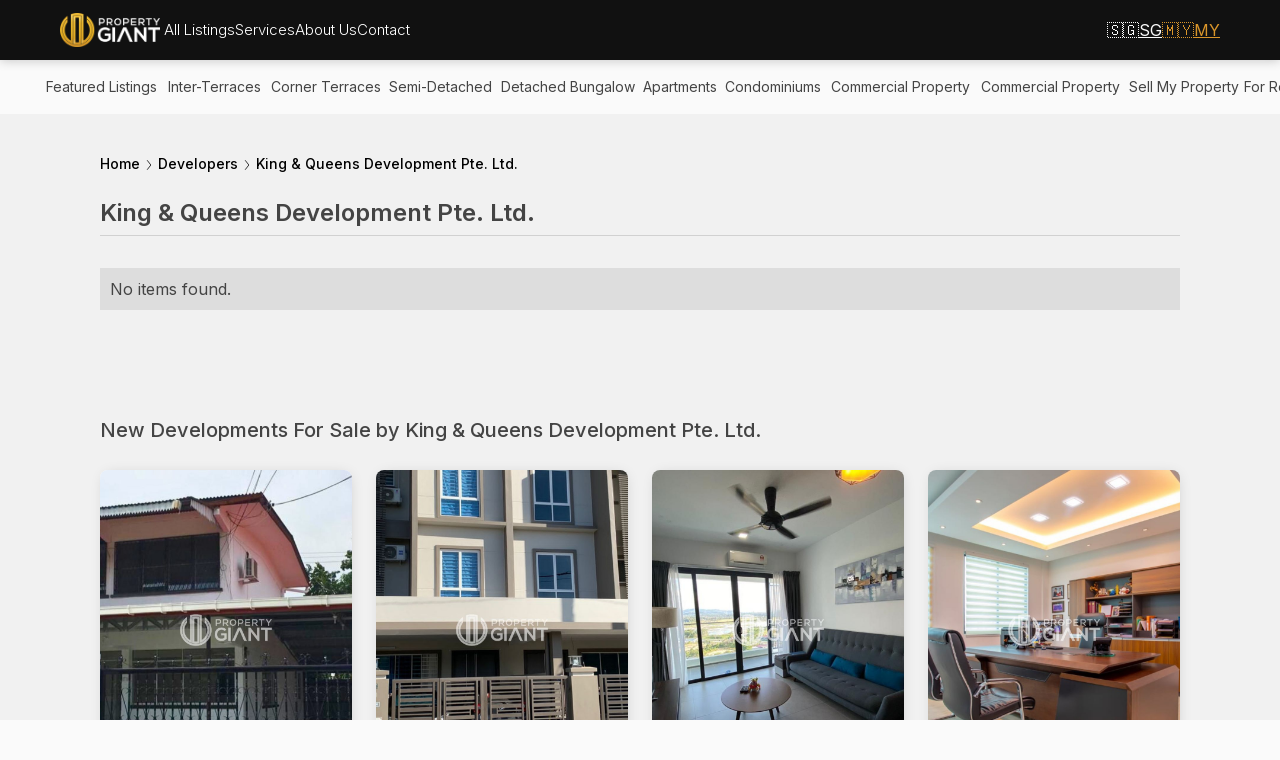

--- FILE ---
content_type: text/html; charset=utf-8
request_url: https://www.propertygiant.com.my/developer/king-queens-development-pte-ltd
body_size: 14247
content:
<!DOCTYPE html><!-- Last Published: Sun Dec 14 2025 13:47:23 GMT+0000 (Coordinated Universal Time) --><html data-wf-domain="www.propertygiant.com.my" data-wf-page="656451d25867ce98058fb04a" data-wf-site="656451d25867ce98058faf86" lang="en" data-wf-collection="656451d25867ce98058fb094" data-wf-item-slug="king-queens-development-pte-ltd"><head><meta charset="utf-8"/><title>About King &amp; Queens Development Pte. Ltd.</title><link rel="alternate" hrefLang="x-default" href="https://www.propertygiant.com.my/developer/king-queens-development-pte-ltd"/><link rel="alternate" hrefLang="en" href="https://www.propertygiant.com.my/developer/king-queens-development-pte-ltd"/><link rel="alternate" hrefLang="zh" href="https://www.propertygiant.com.my/cn/developer/king-queens-development-pte-ltd"/><meta content="" name="description"/><meta content="About King &amp; Queens Development Pte. Ltd." property="og:title"/><meta content="" property="og:description"/><meta content="" property="og:image"/><meta content="About King &amp; Queens Development Pte. Ltd." property="twitter:title"/><meta content="" property="twitter:description"/><meta content="" property="twitter:image"/><meta property="og:type" content="website"/><meta content="summary_large_image" name="twitter:card"/><meta content="width=device-width, initial-scale=1" name="viewport"/><link href="https://cdn.prod.website-files.com/656451d25867ce98058faf86/css/propertygiant-my.webflow.shared.b78206f80.css" rel="stylesheet" type="text/css"/><link href="https://fonts.googleapis.com" rel="preconnect"/><link href="https://fonts.gstatic.com" rel="preconnect" crossorigin="anonymous"/><script src="https://ajax.googleapis.com/ajax/libs/webfont/1.6.26/webfont.js" type="text/javascript"></script><script type="text/javascript">WebFont.load({  google: {    families: ["Oswald:200,300,400,500,600,700","Roboto:100,300,regular,500,700,900:greek,latin","Roboto Mono:100,300,regular,500,600,700","Inter:200,300,regular,500,600,700,800,900"]  }});</script><script type="text/javascript">!function(o,c){var n=c.documentElement,t=" w-mod-";n.className+=t+"js",("ontouchstart"in o||o.DocumentTouch&&c instanceof DocumentTouch)&&(n.className+=t+"touch")}(window,document);</script><link href="https://cdn.prod.website-files.com/656451d25867ce98058faf86/656451d25867ce98058fafc2_P-GIANT_Logo_Final-4C_fav-con-32x32.png" rel="shortcut icon" type="image/x-icon"/><link href="https://cdn.prod.website-files.com/656451d25867ce98058faf86/656451d25867ce98058fafc6_P-GIANT_Logo_Final-4C_webclip-256x256.png" rel="apple-touch-icon"/><!-- Google tag (gtag.js) -->
<script async src="https://www.googletagmanager.com/gtag/js?id=G-RCR3XC34TV"></script>

<!-- Price Format -->
<script async src="https://cdn.jsdelivr.net/gh/wowprop/pgiant@main/format-price.js"></script>

<!-- CMS Load -->
<script async src="https://cdn.jsdelivr.net/npm/@finsweet/attributes-cmsload@1/cmsload.js"></script>

<!-- CMS Filter -->
<script async src="https://cdn.jsdelivr.net/npm/@finsweet/attributes-cmsfilter@1/cmsfilter.js"></script>

<script>
  window.dataLayer = window.dataLayer || [];
  function gtag(){dataLayer.push(arguments);}
  gtag('js', new Date());

  gtag('config', 'G-RCR3XC34TV');
</script>

<script>
function numberWithCommas(x) {
    return x.toString().replace(/\B(?=(\d{3})+(?!\d))/g, ",");
}
</script>

<style>
  h1 {
  text-wrap: balance;
}
  .w-richtext-figure-type-image, .w-richtext-figure-type-video {
    margin: 24px 0;
  }
  .w-lightbox-left, .w-lightbox-right {
    display: block !important;
}

*:focus { outline: none; }

</style><link rel="canonical" href="https://www.propertygiant.com/developer/king-queens-development-pte-ltd"/>
<meta name="robots" content="index, follow"/></head><body><div data-collapse="medium" data-animation="default" data-duration="400" data-easing="ease-in-out-quart" data-easing2="ease-in-out-quart" role="banner" class="navbar-home w-nav"><div class="container-l w-container"><div class="split-nav"><div class="split-nav-left"><a href="/" class="logo-link w-nav-brand"><img sizes="(max-width: 767px) 98vw, (max-width: 991px) 727.953125px, 888px" srcset="https://cdn.prod.website-files.com/656451d25867ce98058faf86/656451d25867ce98058fb0e4_2021-4C-White-Horizontal-p-500.png 500w, https://cdn.prod.website-files.com/656451d25867ce98058faf86/656451d25867ce98058fb0e4_2021-4C-White-Horizontal.webp 888w" src="https://cdn.prod.website-files.com/656451d25867ce98058faf86/656451d25867ce98058fb0e4_2021-4C-White-Horizontal.webp" alt="Property Giant" class="property-giant-logo"/></a><div class="block nav-menu"><div data-hover="true" data-delay="0" class="dropdown-nav w-dropdown"><div class="dropdown-toggle w-dropdown-toggle"><a href="/for-sale" class="nav-label">All Listings</a></div><nav class="nav-dd w-dropdown-list"><a href="#" class="nav-link w-nav-link">All Properties For Sale</a><a href="#" class="nav-link w-nav-link">Residential</a><a href="/residential/condominium" class="nav-link indent w-inline-block">∟ Apartments &amp; Condominiums</a><a href="/residential/landed" class="nav-link indent w-inline-block">∟ Houses</a><a href="/new-launch" class="nav-link w-nav-link">Commercial</a><a href="#" class="nav-link indent w-inline-block">∟ Office Space</a><a href="#" class="nav-link indent w-inline-block">∟ Retail Space</a><a href="#" class="nav-link indent w-inline-block">∟ Industrial</a><a href="#" class="nav-link indent w-inline-block">∟ Land</a></nav></div><div data-hover="true" data-delay="0" class="dropdown-nav w-dropdown"><div class="dropdown-toggle nav-link-dropdown-dark w-dropdown-toggle"><a href="#" class="nav-label">Services</a></div><nav class="nav-dd m-l--22 w-dropdown-list"><a href="/services/buy-with-us" class="nav-link w-nav-link">Buy With PropertyGiant</a><a href="/services/list-with-us" class="nav-link w-nav-link">Sell With PropertyGiant</a><a href="/services/concierge" class="nav-link w-nav-link">Concierge</a></nav></div><div data-hover="true" data-delay="0" class="dropdown-nav w-dropdown"><div class="dropdown-toggle nav-link-dropdown-dark w-dropdown-toggle"><a href="/about-us" class="nav-label">About Us</a></div><nav class="nav-dd w-dropdown-list"><a href="/about-us" class="nav-link w-nav-link">Our Company</a><a href="/company/our-team" class="nav-link w-nav-link">Our Team</a><a href="/company/reviews" class="nav-link w-nav-link">Client Reviews</a><a href="/faq" class="nav-link w-nav-link">Frequenty Asked Questions (FAQ)</a></nav></div><div class="block"><a href="/contact-us" class="nav-label">Contact</a></div><div data-hover="true" data-delay="0" class="dropdown-nav hide w-dropdown"><div class="dropdown-toggle nav-link-dropdown-dark w-dropdown-toggle"><svg xmlns="http://www.w3.org/2000/svg" width="24" height="24" viewBox="0 0 24 24" class="svg-globe"><path d="M14.645,2.428a8.1,8.1,0,0,0-1.61-.3,9.332,9.332,0,0,0-3.6.28l-.07.02a9.928,9.928,0,0,0,.01,19.15,9.091,9.091,0,0,0,2.36.34,1.274,1.274,0,0,0,.27.02,9.65,9.65,0,0,0,2.63-.36,9.931,9.931,0,0,0,.01-19.15Zm-.27.96a8.943,8.943,0,0,1,5.84,5.11h-4.26a13.778,13.778,0,0,0-2.74-5.35A8.254,8.254,0,0,1,14.375,3.388Zm-2.37-.09a12.78,12.78,0,0,1,2.91,5.2H9.075A12.545,12.545,0,0,1,12.005,3.3Zm3.16,6.2a13.193,13.193,0,0,1,0,5.01H8.845a12.185,12.185,0,0,1-.25-2.5,12.353,12.353,0,0,1,.25-2.51Zm-5.6-6.09.07-.02a9.152,9.152,0,0,1,1.16-.23A13.618,13.618,0,0,0,8.045,8.5H3.8A9,9,0,0,1,9.565,3.408Zm-6.5,8.6a8.71,8.71,0,0,1,.37-2.51h4.39a13.95,13.95,0,0,0-.23,2.51,13.757,13.757,0,0,0,.23,2.5H3.435A8.591,8.591,0,0,1,3.065,12.008Zm6.57,8.61a8.9,8.9,0,0,1-5.84-5.11h4.24a13.632,13.632,0,0,0,2.77,5.35A8.1,8.1,0,0,1,9.635,20.618Zm-.56-5.11h5.84a12.638,12.638,0,0,1-2.91,5.21A12.872,12.872,0,0,1,9.075,15.508Zm5.3,5.11a11.551,11.551,0,0,1-1.17.24,13.8,13.8,0,0,0,2.75-5.35h4.26A8.924,8.924,0,0,1,14.375,20.618Zm1.8-6.11a13.611,13.611,0,0,0,0-5.01h4.39a8.379,8.379,0,0,1,.37,2.51,8.687,8.687,0,0,1-.36,2.5Z" fill="currentColor"></path></svg></div><nav class="nav-dd w-dropdown-list"><div class="w-locales-list"><div role="list" class="w-locales-items"><div role="listitem" class="w-locales-item"><a hreflang="en" href="/developer/king-queens-development-pte-ltd" aria-current="page" class="nav-link w--current">English</a></div><div role="listitem" class="w-locales-item"><a hreflang="zh" href="/cn/developer/king-queens-development-pte-ltd" class="nav-link">Chinese</a></div></div></div></nav></div></div></div><div class="split-nav-right"><a href="https://propertygiant.com" class="link-country w-inline-block"><div>🇸🇬</div><div class="country-sg">SG</div></a><a href="https://propertygiant.com.my" class="link-country current w-inline-block"><div>🇲🇾</div><div class="country-sg">MY</div></a></div></div></div></div><div data-collapse="medium" data-animation="over-right" data-duration="300" data-easing="ease" data-easing2="ease" data-doc-height="1" role="banner" class="navbar-mobile w-nav"><div class="m-nav-logo"><a href="/" class="w-inline-block"><img src="https://cdn.prod.website-files.com/656451d25867ce98058faf86/656451d25867ce98058fb0e4_2021-4C-White-Horizontal.webp" height="" srcset="https://cdn.prod.website-files.com/656451d25867ce98058faf86/656451d25867ce98058fb0e4_2021-4C-White-Horizontal-p-500.png 500w, https://cdn.prod.website-files.com/656451d25867ce98058faf86/656451d25867ce98058fb0e4_2021-4C-White-Horizontal.webp 888w" alt="Property Giant" sizes="(max-width: 888px) 100vw, 888px" class="logo-mobile"/></a></div><div class="menu-button w-nav-button"><nav role="navigation" class="m-nav-menu w-nav-menu"><div class="m-nav-head"><div class="logo-contact-div"><div class="contact-logo m-phone-icon invert-colour"></div><a href="tel:+6561006199" class="m-phone-no">+65 6100 6199</a></div></div><div class="m-nav-scroll"><div data-hover="false" data-delay="0" data-w-id="58a855a4-13a3-8397-0dae-fb6595c7af67" class="m-nav-accordion w-dropdown"><div class="m-nav-main w-dropdown-toggle"><div class="m-nav-icon w-icon-dropdown-toggle"></div><div class="m-nav-title">for sale</div></div><nav class="m-nav-body w-dropdown-list"><a href="#" class="m-nav-link w-dropdown-link">All Listings for sale in Singapore</a><a href="#" class="m-nav-link w-dropdown-link">Brand New Landed Homes</a><a href="/residential/landed" class="m-nav-link w-dropdown-link">Resale Landed Homes</a><a href="/residential/condominium" class="m-nav-link w-dropdown-link">Condominiums</a><a href="/new-launch" class="m-nav-link w-dropdown-link">New Launch condominiums</a><a href="#" class="m-nav-link w-dropdown-link">Luxury Apartments</a></nav></div><a href="/for-rent" class="m-nav-main w-inline-block">For Rent</a><div data-hover="false" data-delay="0" data-w-id="e71e4dcf-4a4e-ec47-21ee-2cd9c9b29b10" class="m-nav-accordion w-dropdown"><div class="m-nav-main w-dropdown-toggle"><div class="m-nav-icon w-icon-dropdown-toggle"></div><div class="m-nav-title">new launch projects</div></div><nav class="m-nav-body w-dropdown-list"><a href="https://newlaunch.propertygiant.com" target="_blank" class="m-nav-link w-dropdown-link">All New Launches</a><a href="#" class="m-nav-link w-dropdown-link">New Landed Homes</a><a href="/new-launch" class="m-nav-link w-dropdown-link">Brand New Condominiums</a></nav></div><div data-hover="false" data-delay="0" data-w-id="df9dc54a-5fbe-6e1d-615f-95f4365bc7f7" class="m-nav-accordion w-dropdown"><div class="m-nav-main w-dropdown-toggle"><div class="m-nav-icon w-icon-dropdown-toggle"></div><div class="m-nav-title">services</div></div><nav class="m-nav-body w-dropdown-list"><a href="/services/list-with-us" class="m-nav-link w-dropdown-link">List With Us</a><a href="/services/buy-with-us" class="m-nav-link w-dropdown-link">Buy With Us</a><a href="/services/concierge" class="m-nav-link w-dropdown-link">Concierge</a></nav></div><div data-hover="false" data-delay="0" data-w-id="793b32d4-081d-eaef-6fbb-6a96b2766499" class="m-nav-accordion w-dropdown"><div class="m-nav-main w-dropdown-toggle"><div class="m-nav-icon w-icon-dropdown-toggle"></div><div class="m-nav-title">Resources</div></div><nav class="m-nav-body w-dropdown-list"><a href="/resource" class="m-nav-link w-dropdown-link">All Resources</a><a href="/new-launch-review" class="m-nav-link w-dropdown-link">New Launch Review</a><a href="/blog" class="m-nav-link w-dropdown-link">Market Trends</a><a href="/news" class="m-nav-link w-dropdown-link">News</a><a href="/videos" class="m-nav-link w-dropdown-link">Home Tour Videos</a><a href="/services/home-valuation" class="m-nav-link w-dropdown-link">Home Valuation</a><a href="/loan-calculator" class="m-nav-link w-dropdown-link">Loan Calculator</a><a href="https://newlaunch.propertygiant.com/developers/" class="m-nav-link w-dropdown-link">Developers</a></nav></div><div data-hover="false" data-delay="0" data-w-id="45d783c4-a8e1-2bc8-865f-0d882600ff74" class="m-nav-accordion w-dropdown"><div class="m-nav-main w-dropdown-toggle"><div class="m-nav-icon w-icon-dropdown-toggle"></div><div class="m-nav-title">Our Company</div></div><nav class="m-nav-body w-dropdown-list"><a href="/about-us" class="m-nav-link w-dropdown-link">About Us</a><a href="/company/our-team" class="m-nav-link w-dropdown-link">Our Team</a><a href="/company/reviews" class="m-nav-link w-dropdown-link">Client Reviews</a><a href="/faq" class="m-nav-link w-dropdown-link">FAQ</a></nav></div><a href="/contact-us" class="m-nav-main w-inline-block">Contact</a></div></nav><div class="burger-lines-div"><div class="burger-line-div"></div><div class="burger-line-div burger-line-short"></div><div class="burger-line-div"></div></div></div></div><div class="section-menu"><div class="w-embed"><style>
.menu::-webkit-scrollbar,
.feature::-webkit-scrollbar,
.div-filter-toggle::-webkit-scrollbar{
  display: none;
}

.menu,
.feature,
.div-filter-toggle{
  -ms-overflow-style: none;  /* IE and Edge */
  scrollbar-width: none;  /* Firefox */
}

.style-2 {
	text-wrap: balance;
  }
</style></div><div class="menu"><a href="/for-sale" title="Featured Listings" class="menu-link">Featured Listings</a><a href="#featured-listings" title="Inter-Terraces" class="menu-link">Inter-Terraces</a><a href="#featured-listings" title="Corner Terraces" class="menu-link">Corner Terraces</a><a href="#featured-listings" title="Semi-Detached" class="menu-link">Semi-Detached</a><a href="#featured-listings" title="Detached Bungalow" class="menu-link">Detached Bungalow</a><a href="/new-launch" title="Apartments" class="menu-link">Apartments</a><a href="/residential/condominium" title="Condominiums" class="menu-link">Condominiums</a><a href="#featured-listings" title="Commercial Property" class="menu-link">Commercial Property</a><a href="#featured-listings" title="Commercial Property" class="menu-link">Commercial Property</a><a href="/services/list-with-us" title="Sell My Property" class="menu-link">Sell My Property</a><a href="/for-rent" title="For Rent" class="menu-link">For Rent</a><a href="#featured-listings" title="View All Properties" class="menu-link">View All Properties</a><div class="w-embed"><style>
.menu-link:hover {
	color: #222;
  font-weight: 600;
}

.menu-link::after {
	display:block;
  content: attr(title);
  font-weight: 600;
  height: 0;
  color:transparent;
	overflow:hidden;
	visibility:hidden;
  -webkit-user-select: none;
     -moz-user-select: none;
      -ms-user-select: none;
          user-select: none;
  pointer-events: none;
}
</style></div></div></div><section class="section-carpet"></section><section class="section-m"><div class="w-layout-blockcontainer container-m w-container"><div class="nav-breadcrumb"><a href="/" class="mini-nav-text">Home</a><img src="https://cdn.prod.website-files.com/656451d25867ce98058faf86/656451d25867ce98058fb103_08%20Arrow.svg" loading="lazy" alt="" class="icon-breadcrumb"/><a href="#" class="mini-nav-text">Developers</a><img src="https://cdn.prod.website-files.com/656451d25867ce98058faf86/656451d25867ce98058fb103_08%20Arrow.svg" loading="lazy" alt="" class="icon-breadcrumb"/><div class="mini-nav-text">King &amp; Queens Development Pte. Ltd.</div></div><div class="head-block flex-h-spacea-copy"><h1 class="title-section">King &amp; Queens Development Pte. Ltd.</h1></div><img alt="" loading="lazy" src="" class="img-logo-dev w-dyn-bind-empty"/><img alt="" loading="lazy" src="" class="resource-img w-dyn-bind-empty"/><div class="w-dyn-bind-empty w-richtext"></div><div class="wrap-blog-tags w-dyn-list"><div class="w-dyn-empty"><div>No items found.</div></div></div></div></section><section class="section-content"><div class="w-layout-blockcontainer container-m w-container"><div class="add-margin-b-s w-embed"><h3>New Developments For Sale by King &amp; Queens Development Pte. Ltd.</h3></div><div><div class="w-dyn-list"><div role="list" class="pty-list w-dyn-items"><div role="listitem" class="pty-list-item w-dyn-item"><a href="/listing/luyang-taman-fu-yen-2-storey-semi-detached-house" class="card-pty w-inline-block"><div class="div-top"><div class="thumb-img medium"><img src="https://cdn.prod.website-files.com/656451d25867ce98058fafad/65c082fa48f521653420f985_Luyang%20Taman%20Fu%20Yen%20(Thumb).jpg" loading="lazy" alt="" class="img-cover"/></div><div class="thumb-badge-top"></div><div class="div-sold-tag"></div></div><div class="div-bottom"><div class="list-spec-div"><div class="list-spec-content"><div fs-cmsfilter-field="*" class="text-xs">Sabah</div><h2 fs-cmsfilter-field="name" class="card-title-pty">Luyang Taman Fu Yen @ 2-Storey Semi Detached House</h2><div class="list-tags"><div fs-cmsfilter-field="type" class="list-tag"><div fs-cmsfilter-field="house">Semi-Detached</div></div><div fs-cmsfilter-field="tenure" class="list-tag"><div>999-year Leasehold</div></div></div></div></div><div class="list-price-div"><div><div><div class="pty-card-price">S$</div><div id="price" fs-cmsfilter-field="price" class="pty-card-price"></div></div></div><div>Enquire Now</div></div></div></a></div><div role="listitem" class="pty-list-item w-dyn-item"><a href="/listing/putatan-taman-seri-terawi-3-storey-terrace-house" class="card-pty w-inline-block"><div class="div-top"><div class="thumb-img medium"><img src="https://cdn.prod.website-files.com/656451d25867ce98058fafad/65c05fc56103c6ba01e64601_Taman%20Seri%20Terawi%20(Thumb).jpg" loading="lazy" alt="" class="img-cover"/></div><div class="thumb-badge-top"></div><div class="div-sold-tag"></div></div><div class="div-bottom"><div class="list-spec-div"><div class="list-spec-content"><div fs-cmsfilter-field="*" class="text-xs">Sabah</div><h2 fs-cmsfilter-field="name" class="card-title-pty">Putatan Taman Seri Terawi @ 3-Storey Terrace House</h2><div class="list-tags"><div fs-cmsfilter-field="type" class="list-tag"><div fs-cmsfilter-field="house">Terraced House</div></div><div fs-cmsfilter-field="tenure" class="list-tag"><div></div></div></div></div></div><div class="list-price-div"><div><div><div class="pty-card-price">S$</div><div id="price" fs-cmsfilter-field="price" class="pty-card-price"></div></div></div><div>Enquire Now</div></div></div></a></div><div role="listitem" class="pty-list-item w-dyn-item"><a href="/listing/the-light-residences-penampang" class="card-pty w-inline-block"><div class="div-top"><div class="thumb-img medium"><img src="https://cdn.prod.website-files.com/656451d25867ce98058fafad/65c08470dbcc45be14896a19_The%20Light%20Residences%20(Thumb).jpg" loading="lazy" alt="" class="img-cover"/></div><div class="thumb-badge-top"></div><div class="div-sold-tag"></div></div><div class="div-bottom"><div class="list-spec-div"><div class="list-spec-content"><div fs-cmsfilter-field="*" class="text-xs">Sabah</div><h2 fs-cmsfilter-field="name" class="card-title-pty">The Light Residences @ Penampang </h2><div class="list-tags"><div fs-cmsfilter-field="type" class="list-tag"><div fs-cmsfilter-field="house">Condominium</div></div><div fs-cmsfilter-field="tenure" class="list-tag"><div></div></div></div></div></div><div class="list-price-div"><div><div><div class="pty-card-price">S$</div><div id="price" fs-cmsfilter-field="price" class="pty-card-price"></div></div></div><div>Enquire Now</div></div></div></a></div><div role="listitem" class="pty-list-item w-dyn-item"><a href="/listing/bandar-baru-penampang-3-storey-office-lot" class="card-pty w-inline-block"><div class="div-top"><div class="thumb-img medium"><img src="https://cdn.prod.website-files.com/656451d25867ce98058fafad/65c0556ff19058a693e16558_Bandar%20Baru%20Penampang%20(Thumb).jpg" loading="lazy" alt="" class="img-cover"/></div><div class="thumb-badge-top"></div><div class="div-sold-tag"></div></div><div class="div-bottom"><div class="list-spec-div"><div class="list-spec-content"><div fs-cmsfilter-field="*" class="text-xs">Sabah</div><h2 fs-cmsfilter-field="name" class="card-title-pty">Bandar Baru Penampang @ 3-Storey Office Lot </h2><div class="list-tags"><div fs-cmsfilter-field="type" class="list-tag"><div fs-cmsfilter-field="house">Office Space</div></div><div fs-cmsfilter-field="tenure" class="list-tag"><div></div></div></div></div></div><div class="list-price-div"><div><div><div class="pty-card-price">S$</div><div id="price" fs-cmsfilter-field="price" class="pty-card-price"></div></div></div><div>Enquire Now</div></div></div></a></div><div role="listitem" class="pty-list-item w-dyn-item"><a href="/listing/taman-kingfisher-ujana-likas" class="card-pty w-inline-block"><div class="div-top"><div class="thumb-img medium"><img src="https://cdn.prod.website-files.com/656451d25867ce98058fafad/65b8a974894e4bb1e5c7c657_Taman%20Kingfisher%20Ujana%20Likas%20(Thumb).jpg" loading="lazy" alt="" class="img-cover"/></div><div class="thumb-badge-top"></div><div class="div-sold-tag"></div></div><div class="div-bottom"><div class="list-spec-div"><div class="list-spec-content"><div fs-cmsfilter-field="*" class="text-xs">Sabah</div><h2 fs-cmsfilter-field="name" class="card-title-pty">Taman Kingfisher Ujana @ Likas</h2><div class="list-tags"><div fs-cmsfilter-field="type" class="list-tag"><div fs-cmsfilter-field="house">Terraced House</div></div><div fs-cmsfilter-field="tenure" class="list-tag"><div></div></div></div></div></div><div class="list-price-div"><div><div><div class="pty-card-price">S$</div><div id="price" fs-cmsfilter-field="price" class="pty-card-price"></div></div></div><div>Enquire Now</div></div></div></a></div><div role="listitem" class="pty-list-item w-dyn-item"><a href="/listing/keningau-agriculture-land" class="card-pty w-inline-block"><div class="div-top"><div class="thumb-img medium"><img src="https://cdn.prod.website-files.com/656451d25867ce98058fafad/65b8a4fdff5245044ee23028_Keningau%20Agriculture%20Land%20(Thumb).jpg" loading="lazy" alt="" class="img-cover"/></div><div class="thumb-badge-top"></div><div class="div-sold-tag"></div></div><div class="div-bottom"><div class="list-spec-div"><div class="list-spec-content"><div fs-cmsfilter-field="*" class="text-xs">Sabah</div><h2 fs-cmsfilter-field="name" class="card-title-pty">Keningau @ Agriculture Land</h2><div class="list-tags"><div fs-cmsfilter-field="type" class="list-tag"><div fs-cmsfilter-field="house">Agricultural</div></div><div fs-cmsfilter-field="tenure" class="list-tag"><div></div></div></div></div></div><div class="list-price-div"><div><div><div class="pty-card-price">S$</div><div id="price" fs-cmsfilter-field="price" class="pty-card-price"></div></div></div><div>Enquire Now</div></div></div></a></div><div role="listitem" class="pty-list-item w-dyn-item"><a href="/listing/aru-suites-tanjung-aru" class="card-pty w-inline-block"><div class="div-top"><div class="thumb-img medium"><img src="https://cdn.prod.website-files.com/656451d25867ce98058fafad/65b88dcd18234831658b127f_Aru%20Suites%20(Thumb).jpg" loading="lazy" alt="" class="img-cover"/></div><div class="thumb-badge-top"></div><div class="div-sold-tag"></div></div><div class="div-bottom"><div class="list-spec-div"><div class="list-spec-content"><div fs-cmsfilter-field="*" class="text-xs">Sabah</div><h2 fs-cmsfilter-field="name" class="card-title-pty">Aru Suites @ Tanjung Aru </h2><div class="list-tags"><div fs-cmsfilter-field="type" class="list-tag"><div fs-cmsfilter-field="house">Service Residence</div></div><div fs-cmsfilter-field="tenure" class="list-tag"><div></div></div></div></div></div><div class="list-price-div"><div><div><div class="pty-card-price">S$</div><div id="price" fs-cmsfilter-field="price" class="pty-card-price"></div></div></div><div>Enquire Now</div></div></div></a></div><div role="listitem" class="pty-list-item w-dyn-item"><a href="/listing/sandakan-exclusive-land" class="card-pty w-inline-block"><div class="div-top"><div class="thumb-img medium"><img src="https://cdn.prod.website-files.com/656451d25867ce98058fafad/65b8755c4af4b119b23b9aac_Copy%20of%20CELINE%20SOCIAL%20(1).jpg" loading="lazy" alt="" class="img-cover"/></div><div class="thumb-badge-top"></div><div class="div-sold-tag"></div></div><div class="div-bottom"><div class="list-spec-div"><div class="list-spec-content"><div fs-cmsfilter-field="*" class="text-xs">Sabah</div><h2 fs-cmsfilter-field="name" class="card-title-pty">Sandakan Exclusive Land </h2><div class="list-tags"><div fs-cmsfilter-field="type" class="list-tag"><div fs-cmsfilter-field="house">Bare Land</div></div><div fs-cmsfilter-field="tenure" class="list-tag"><div></div></div></div></div></div><div class="list-price-div"><div><div><div class="pty-card-price">S$</div><div id="price" fs-cmsfilter-field="price" class="pty-card-price"></div></div></div><div>Enquire Now</div></div></div></a></div><div role="listitem" class="pty-list-item w-dyn-item"><a href="/listing/taman-fortuna-exclusive-land-foh-sang" class="card-pty w-inline-block"><div class="div-top"><div class="thumb-img medium"><img src="https://cdn.prod.website-files.com/656451d25867ce98058fafad/65b36f846495a9c16e2c443b_92.jpg" loading="lazy" alt="" class="img-cover"/></div><div class="thumb-badge-top"></div><div class="div-sold-tag"></div></div><div class="div-bottom"><div class="list-spec-div"><div class="list-spec-content"><div fs-cmsfilter-field="*" class="text-xs">Sabah</div><h2 fs-cmsfilter-field="name" class="card-title-pty">Taman Fortuna Exclusive Land @ Foh Sang </h2><div class="list-tags"><div fs-cmsfilter-field="type" class="list-tag"><div fs-cmsfilter-field="house">Bare Land</div></div><div fs-cmsfilter-field="tenure" class="list-tag"><div>999-year Leasehold</div></div></div></div></div><div class="list-price-div"><div><div><div class="pty-card-price">S$</div><div id="price" fs-cmsfilter-field="price" class="pty-card-price"></div></div></div><div>Enquire Now</div></div></div></a></div><div role="listitem" class="pty-list-item w-dyn-item"><a href="/listing/t1-bundusan-shoplot" class="card-pty w-inline-block"><div class="div-top"><div class="thumb-img medium"><img src="https://cdn.prod.website-files.com/656451d25867ce98058fafad/65b369d5f61ed97941f206cb_89.jpg" loading="lazy" alt="" class="img-cover"/></div><div class="thumb-badge-top"></div><div class="div-sold-tag"></div></div><div class="div-bottom"><div class="list-spec-div"><div class="list-spec-content"><div fs-cmsfilter-field="*" class="text-xs">Sabah</div><h2 fs-cmsfilter-field="name" class="card-title-pty">T1 Bundusan @ Shoplot</h2><div class="list-tags"><div fs-cmsfilter-field="type" class="list-tag"><div fs-cmsfilter-field="house">Shop Lot</div></div><div fs-cmsfilter-field="tenure" class="list-tag"><div></div></div></div></div></div><div class="list-price-div"><div><div><div class="pty-card-price">S$</div><div id="price" fs-cmsfilter-field="price" class="pty-card-price"></div></div></div><div>Enquire Now</div></div></div></a></div><div role="listitem" class="pty-list-item w-dyn-item"><a href="/listing/suria-sabah-shopping-mall-2nd-floor" class="card-pty w-inline-block"><div class="div-top"><div class="thumb-img medium"><img src="https://cdn.prod.website-files.com/656451d25867ce98058fafad/65b35fe62dc41c22354e5419_87.jpg" loading="lazy" alt="" class="img-cover"/></div><div class="thumb-badge-top"></div><div class="div-sold-tag"></div></div><div class="div-bottom"><div class="list-spec-div"><div class="list-spec-content"><div fs-cmsfilter-field="*" class="text-xs">Sabah</div><h2 fs-cmsfilter-field="name" class="card-title-pty">Suria Sabah Shopping Mall @ 2nd Floor</h2><div class="list-tags"><div fs-cmsfilter-field="type" class="list-tag"><div fs-cmsfilter-field="house">Shop Lot</div></div><div fs-cmsfilter-field="tenure" class="list-tag"><div></div></div></div></div></div><div class="list-price-div"><div><div><div class="pty-card-price">S$</div><div id="price" fs-cmsfilter-field="price" class="pty-card-price"></div></div></div><div>Enquire Now</div></div></div></a></div><div role="listitem" class="pty-list-item w-dyn-item"><a href="/listing/bandaran-berjaya-city-centre" class="card-pty w-inline-block"><div class="div-top"><div class="thumb-img medium"><img src="https://cdn.prod.website-files.com/656451d25867ce98058fafad/65b237911488929ec9fcabb0_80.jpg" loading="lazy" alt="" class="img-cover"/></div><div class="thumb-badge-top"></div><div class="div-sold-tag"></div></div><div class="div-bottom"><div class="list-spec-div"><div class="list-spec-content"><div fs-cmsfilter-field="*" class="text-xs">Sabah</div><h2 fs-cmsfilter-field="name" class="card-title-pty">Bandaran Berjaya @ City Centre </h2><div class="list-tags"><div fs-cmsfilter-field="type" class="list-tag"><div fs-cmsfilter-field="house">Shop House</div></div><div fs-cmsfilter-field="tenure" class="list-tag"><div>999-year Leasehold</div></div></div></div></div><div class="list-price-div"><div><div><div class="pty-card-price">S$</div><div id="price" fs-cmsfilter-field="price" class="pty-card-price"></div></div></div><div>Enquire Now</div></div></div></a></div><div role="listitem" class="pty-list-item w-dyn-item"><a href="/listing/taman-kingfisher-3-semi-detached-house" class="card-pty w-inline-block"><div class="div-top"><div class="thumb-img medium"><img src="https://cdn.prod.website-files.com/656451d25867ce98058fafad/65b232f506a53a01b44359fd_72.jpg" loading="lazy" alt="" class="img-cover"/></div><div class="thumb-badge-top"></div><div class="div-sold-tag"></div></div><div class="div-bottom"><div class="list-spec-div"><div class="list-spec-content"><div fs-cmsfilter-field="*" class="text-xs">Sabah</div><h2 fs-cmsfilter-field="name" class="card-title-pty">Taman Kingfisher 3 @ Semi Detached House</h2><div class="list-tags"><div fs-cmsfilter-field="type" class="list-tag"><div fs-cmsfilter-field="house">Semi-Detached</div></div><div fs-cmsfilter-field="tenure" class="list-tag"><div></div></div></div></div></div><div class="list-price-div"><div><div><div class="pty-card-price">S$</div><div id="price" fs-cmsfilter-field="price" class="pty-card-price"></div></div></div><div>Enquire Now</div></div></div></a></div><div role="listitem" class="pty-list-item w-dyn-item"><a href="/listing/palm-oil-land-lahad-datu-ulu-segama" class="card-pty w-inline-block"><div class="div-top"><div class="thumb-img medium"><img src="https://cdn.prod.website-files.com/656451d25867ce98058fafad/65b0c2b066f120b4585592c2_61.jpg" loading="lazy" alt="" class="img-cover"/></div><div class="thumb-badge-top"></div><div class="div-sold-tag"></div></div><div class="div-bottom"><div class="list-spec-div"><div class="list-spec-content"><div fs-cmsfilter-field="*" class="text-xs">Sabah</div><h2 fs-cmsfilter-field="name" class="card-title-pty">Palm Oil Land @ Lahad Datu Ulu Segama</h2><div class="list-tags"><div fs-cmsfilter-field="type" class="list-tag"><div fs-cmsfilter-field="house">Agricultural</div></div><div fs-cmsfilter-field="tenure" class="list-tag"><div>CL Title</div></div></div></div></div><div class="list-price-div"><div><div><div class="pty-card-price">S$</div><div id="price" fs-cmsfilter-field="price" class="pty-card-price"></div></div></div><div>Enquire Now</div></div></div></a></div><div role="listitem" class="pty-list-item w-dyn-item"><a href="/listing/kolombong-warehouse-jalan-kilang" class="card-pty w-inline-block"><div class="div-top"><div class="thumb-img medium"><img src="https://cdn.prod.website-files.com/656451d25867ce98058fafad/65b0b3843fa4994adc59b57d_54.jpg" loading="lazy" alt="" class="img-cover"/></div><div class="thumb-badge-top"></div><div class="div-sold-tag"></div></div><div class="div-bottom"><div class="list-spec-div"><div class="list-spec-content"><div fs-cmsfilter-field="*" class="text-xs">Sabah</div><h2 fs-cmsfilter-field="name" class="card-title-pty">Kolombong Warehouse @ Jalan Kilang</h2><div class="list-tags"><div fs-cmsfilter-field="type" class="list-tag"><div fs-cmsfilter-field="house">Warehouse / Factory</div></div><div fs-cmsfilter-field="tenure" class="list-tag"><div>Leasehold</div></div></div></div></div><div class="list-price-div"><div><div><div class="pty-card-price">S$</div><div id="price" fs-cmsfilter-field="price" class="pty-card-price"></div></div></div><div>Enquire Now</div></div></div></a></div><div role="listitem" class="pty-list-item w-dyn-item"><a href="/listing/suria-sabah-shopping-mall-shoplot-first-floor" class="card-pty w-inline-block"><div class="div-top"><div class="thumb-img medium"><img src="https://cdn.prod.website-files.com/656451d25867ce98058fafad/65b09ae916db443ffcf8c573_CELINE%20SOCIAL%20(32).jpg" loading="lazy" alt="" class="img-cover"/></div><div class="thumb-badge-top"></div><div class="div-sold-tag"></div></div><div class="div-bottom"><div class="list-spec-div"><div class="list-spec-content"><div fs-cmsfilter-field="*" class="text-xs">Sabah</div><h2 fs-cmsfilter-field="name" class="card-title-pty">Suria Sabah Shopping Mall Shoplot @ First Floor</h2><div class="list-tags"><div fs-cmsfilter-field="type" class="list-tag"><div fs-cmsfilter-field="house">Shop Lot</div></div><div fs-cmsfilter-field="tenure" class="list-tag"><div></div></div></div></div></div><div class="list-price-div"><div><div><div class="pty-card-price">S$</div><div id="price" fs-cmsfilter-field="price" class="pty-card-price"></div></div></div><div>Enquire Now</div></div></div></a></div><div role="listitem" class="pty-list-item w-dyn-item"><a href="/listing/riverside-residence-condominium-kepayan" class="card-pty w-inline-block"><div class="div-top"><div class="thumb-img medium"><img src="https://cdn.prod.website-files.com/656451d25867ce98058fafad/65b094673ce20528c1dc63f1_39.jpg" loading="lazy" alt="" class="img-cover"/></div><div class="thumb-badge-top"></div><div class="div-sold-tag"></div></div><div class="div-bottom"><div class="list-spec-div"><div class="list-spec-content"><div fs-cmsfilter-field="*" class="text-xs">Sabah</div><h2 fs-cmsfilter-field="name" class="card-title-pty">Riverside Residence Condominium @ Kepayan</h2><div class="list-tags"><div fs-cmsfilter-field="type" class="list-tag"><div fs-cmsfilter-field="house">Condominium</div></div><div fs-cmsfilter-field="tenure" class="list-tag"><div></div></div></div></div></div><div class="list-price-div"><div><div><div class="pty-card-price">S$</div><div id="price" fs-cmsfilter-field="price" class="pty-card-price"></div></div></div><div>Enquire Now</div></div></div></a></div><div role="listitem" class="pty-list-item w-dyn-item"><a href="/listing/alamesra-desa-saujana-3-storey-bungalow" class="card-pty w-inline-block"><div class="div-top"><div class="thumb-img medium"><img src="https://cdn.prod.website-files.com/656451d25867ce98058fafad/65af76f4dd2358055d4dc78d_26.jpg" loading="lazy" alt="" class="img-cover"/></div><div class="thumb-badge-top"></div><div class="div-sold-tag"></div></div><div class="div-bottom"><div class="list-spec-div"><div class="list-spec-content"><div fs-cmsfilter-field="*" class="text-xs">Sabah</div><h2 fs-cmsfilter-field="name" class="card-title-pty">Alamesra Desa Saujana 3-Storey Bungalow</h2><div class="list-tags"><div fs-cmsfilter-field="type" class="list-tag"><div fs-cmsfilter-field="house">Bungalow</div></div><div fs-cmsfilter-field="tenure" class="list-tag"><div></div></div></div></div></div><div class="list-price-div"><div><div><div class="pty-card-price">S$</div><div id="price" fs-cmsfilter-field="price" class="pty-card-price"></div></div></div><div>Enquire Now</div></div></div></a></div><div role="listitem" class="pty-list-item w-dyn-item"><a href="/listing/the-peak-condominium" class="card-pty w-inline-block"><div class="div-top"><div class="thumb-img medium"><img src="https://cdn.prod.website-files.com/656451d25867ce98058fafad/65af7c4496efe1d9e81221f2_33.jpg" loading="lazy" alt="" class="img-cover"/></div><div class="thumb-badge-top"></div><div class="div-sold-tag"><div class="sold-tag-middle"><div>SOLD</div></div></div></div><div class="div-bottom"><div class="list-spec-div"><div class="list-spec-content"><div fs-cmsfilter-field="*" class="text-xs">Sabah</div><h2 fs-cmsfilter-field="name" class="card-title-pty">The Peak Condominium @ Tanjung Lipat</h2><div class="list-tags"><div fs-cmsfilter-field="type" class="list-tag"><div fs-cmsfilter-field="house">Condominium</div></div><div fs-cmsfilter-field="tenure" class="list-tag"><div></div></div></div></div></div><div class="list-price-div"><div><div><div class="pty-card-price">S$</div><div id="price" fs-cmsfilter-field="price" class="pty-card-price"></div></div></div><div>Enquire Now</div></div></div></a></div><div role="listitem" class="pty-list-item w-dyn-item"><a href="/listing/bigwheel-industrial-park-detached-warehouse" class="card-pty w-inline-block"><div class="div-top"><div class="thumb-img medium"><img src="https://cdn.prod.website-files.com/656451d25867ce98058fafad/65af77affa1a514276f1acc7_10.jpg" loading="lazy" alt="" class="img-cover"/></div><div class="thumb-badge-top"></div><div class="div-sold-tag"></div></div><div class="div-bottom"><div class="list-spec-div"><div class="list-spec-content"><div fs-cmsfilter-field="*" class="text-xs">Sabah</div><h2 fs-cmsfilter-field="name" class="card-title-pty">Bigwheel Industrial Park Inanam @ Bungalow Warehouse</h2><div class="list-tags"><div fs-cmsfilter-field="type" class="list-tag"><div fs-cmsfilter-field="house">Bungalow</div></div><div fs-cmsfilter-field="tenure" class="list-tag"><div></div></div></div></div></div><div class="list-price-div"><div><div><div class="pty-card-price">S$</div><div id="price" fs-cmsfilter-field="price" class="pty-card-price"></div></div></div><div>Enquire Now</div></div></div></a></div><div role="listitem" class="pty-list-item w-dyn-item"><a href="/listing/taman-jindo-semi-detached" class="card-pty w-inline-block"><div class="div-top"><div class="thumb-img medium"><img src="https://cdn.prod.website-files.com/656451d25867ce98058fafad/6598b3e0e4787c155c529a2f_Taman%20Jindo%20Semi%20Detached%20thumb.jpeg" loading="lazy" alt="" class="img-cover"/></div><div class="thumb-badge-top"></div><div class="div-sold-tag"></div></div><div class="div-bottom"><div class="list-spec-div"><div class="list-spec-content"><div fs-cmsfilter-field="*" class="text-xs">Sabah</div><h2 fs-cmsfilter-field="name" class="card-title-pty">Taman Jindo @ Semi Detached </h2><div class="list-tags"><div fs-cmsfilter-field="type" class="list-tag"><div fs-cmsfilter-field="house">Semi-Detached</div></div><div fs-cmsfilter-field="tenure" class="list-tag"><div>999-year Leasehold</div></div></div></div></div><div class="list-price-div"><div><div><div class="pty-card-price">S$</div><div id="price" fs-cmsfilter-field="price" class="pty-card-price"></div></div></div><div>Enquire Now</div></div></div></a></div><div role="listitem" class="pty-list-item w-dyn-item"><a href="/listing/dah-yeh-villa-semi-detached-house" class="card-pty w-inline-block"><div class="div-top"><div class="thumb-img medium"><img src="https://cdn.prod.website-files.com/656451d25867ce98058fafad/6597d1a237a3a48b8955eeb3_Dah%20Yeh%20Villa%20Semi%20Detached%20House1%20thumb.jpeg" loading="lazy" alt="" class="img-cover"/></div><div class="thumb-badge-top"></div><div class="div-sold-tag"></div></div><div class="div-bottom"><div class="list-spec-div"><div class="list-spec-content"><div fs-cmsfilter-field="*" class="text-xs">Sabah</div><h2 fs-cmsfilter-field="name" class="card-title-pty">Dah Yeh Villa Semi Detached House</h2><div class="list-tags"><div fs-cmsfilter-field="type" class="list-tag"><div fs-cmsfilter-field="house">Semi-Detached</div></div><div fs-cmsfilter-field="tenure" class="list-tag"><div>999-year Leasehold</div></div></div></div></div><div class="list-price-div"><div><div><div class="pty-card-price">S$</div><div id="price" fs-cmsfilter-field="price" class="pty-card-price"></div></div></div><div>Enquire Now</div></div></div></a></div><div role="listitem" class="pty-list-item w-dyn-item"><a href="/listing/donggongon-avenue-6-storey" class="card-pty w-inline-block"><div class="div-top"><div class="thumb-img medium"><img src="https://cdn.prod.website-files.com/656451d25867ce98058fafad/6597c8b161364ef226b72318_Donggongon%20Avenue7%20thumb.jpeg" loading="lazy" alt="" class="img-cover"/></div><div class="thumb-badge-top"></div><div class="div-sold-tag"></div></div><div class="div-bottom"><div class="list-spec-div"><div class="list-spec-content"><div fs-cmsfilter-field="*" class="text-xs">Sabah</div><h2 fs-cmsfilter-field="name" class="card-title-pty">Donggongon Avenue @ 6-Storey Semi Detached Commercial Shoplot</h2><div class="list-tags"><div fs-cmsfilter-field="type" class="list-tag"><div fs-cmsfilter-field="house">Shop Lot</div></div><div fs-cmsfilter-field="tenure" class="list-tag"><div></div></div></div></div><img src="https://cdn.prod.website-files.com/656451d25867ce98058faf86/656451d25867ce98058fb1a8_brand-new.svg" loading="lazy" alt="" height="48" class="img-brand-new"/></div><div class="list-price-div"><div><div><div class="pty-card-price">S$</div><div id="price" fs-cmsfilter-field="price" class="pty-card-price"></div></div></div><div>Enquire Now</div></div></div></a></div><div role="listitem" class="pty-list-item w-dyn-item"><a href="/listing/tuaran-residential-land" class="card-pty w-inline-block"><div class="div-top"><div class="thumb-img medium"><img src="https://cdn.prod.website-files.com/656451d25867ce98058fafad/6597c5531ecb004bc3696537_Tuaran%20Residential%20Land2%20thumb.jpeg" loading="lazy" alt="" class="img-cover"/></div><div class="thumb-badge-top"></div><div class="div-sold-tag"></div></div><div class="div-bottom"><div class="list-spec-div"><div class="list-spec-content"><div fs-cmsfilter-field="*" class="text-xs">Sabah</div><h2 fs-cmsfilter-field="name" class="card-title-pty">Tuaran Residential Land</h2><div class="list-tags"><div fs-cmsfilter-field="type" class="list-tag"><div fs-cmsfilter-field="house">Bare Land</div></div><div fs-cmsfilter-field="tenure" class="list-tag"><div>999-year Leasehold</div></div></div></div></div><div class="list-price-div"><div><div><div class="pty-card-price">S$</div><div id="price" fs-cmsfilter-field="price" class="pty-card-price"></div></div></div><div>Enquire Now</div></div></div></a></div><div role="listitem" class="pty-list-item w-dyn-item"><a href="/listing/the-loft-imago-block-b" class="card-pty w-inline-block"><div class="div-top"><div class="thumb-img medium"><img src="https://cdn.prod.website-files.com/656451d25867ce98058fafad/6597baf16da270a3abb5b24b_The%20Loft%20Condominium7%20thumb.png" loading="lazy" alt="" class="img-cover"/></div><div class="thumb-badge-top"></div><div class="div-sold-tag"></div></div><div class="div-bottom"><div class="list-spec-div"><div class="list-spec-content"><div fs-cmsfilter-field="*" class="text-xs">Sabah</div><h2 fs-cmsfilter-field="name" class="card-title-pty">The Loft Imago Block B</h2><div class="list-tags"><div fs-cmsfilter-field="type" class="list-tag"><div fs-cmsfilter-field="house">Condominium</div></div><div fs-cmsfilter-field="tenure" class="list-tag"><div></div></div></div></div></div><div class="list-price-div"><div><div><div class="pty-card-price">S$</div><div id="price" fs-cmsfilter-field="price" class="pty-card-price"></div></div></div><div>Enquire Now</div></div></div></a></div><div role="listitem" class="pty-list-item w-dyn-item"><a href="/listing/suritz-condominium" class="card-pty w-inline-block"><div class="div-top"><div class="thumb-img medium"><img src="https://cdn.prod.website-files.com/656451d25867ce98058fafad/659797ab69a0e683cf7c8f1a_Suritz%20Condominium11%20thumb.jpeg" loading="lazy" alt="" class="img-cover"/></div><div class="thumb-badge-top"></div><div class="div-sold-tag"></div></div><div class="div-bottom"><div class="list-spec-div"><div class="list-spec-content"><div fs-cmsfilter-field="*" class="text-xs">Sabah</div><h2 fs-cmsfilter-field="name" class="card-title-pty">Suritz Condominium</h2><div class="list-tags"><div fs-cmsfilter-field="type" class="list-tag"><div fs-cmsfilter-field="house">Condominium</div></div><div fs-cmsfilter-field="tenure" class="list-tag"><div></div></div></div></div></div><div class="list-price-div"><div><div><div class="pty-card-price">S$</div><div id="price" fs-cmsfilter-field="price" class="pty-card-price"></div></div></div><div>Enquire Now</div></div></div></a></div><div role="listitem" class="pty-list-item w-dyn-item"><a href="/listing/kingfisher-lorong-raja-udang" class="card-pty w-inline-block"><div class="div-top"><div class="thumb-img medium"><img src="https://cdn.prod.website-files.com/656451d25867ce98058fafad/6594cd4258429b5c529afee5_kingfisher-lorong-raja-udang-06-thumb.jpeg" loading="lazy" alt="" class="img-cover"/></div><div class="thumb-badge-top"></div><div class="div-sold-tag"></div></div><div class="div-bottom"><div class="list-spec-div"><div class="list-spec-content"><div fs-cmsfilter-field="*" class="text-xs">Sabah</div><h2 fs-cmsfilter-field="name" class="card-title-pty">Kingfisher Bungalow @ Lorong Raja Udang</h2><div class="list-tags"><div fs-cmsfilter-field="type" class="list-tag"><div fs-cmsfilter-field="house">Bungalow</div></div><div fs-cmsfilter-field="tenure" class="list-tag"><div></div></div></div></div></div><div class="list-price-div"><div><div><div class="pty-card-price">S$</div><div id="price" fs-cmsfilter-field="price" class="pty-card-price"></div></div></div><div>Enquire Now</div></div></div></a></div><div role="listitem" class="pty-list-item w-dyn-item"><a href="/listing/alam-damai" class="card-pty w-inline-block"><div class="div-top"><div class="thumb-img medium"><img src="https://cdn.prod.website-files.com/656451d25867ce98058fafad/65977a6ed0ece7ad942b0d76_Alam%20Damai%20Condominium%20Block%20C11%20thumb.jpeg" loading="lazy" alt="" class="img-cover"/></div><div class="thumb-badge-top"></div><div class="div-sold-tag"></div></div><div class="div-bottom"><div class="list-spec-div"><div class="list-spec-content"><div fs-cmsfilter-field="*" class="text-xs">Sabah</div><h2 fs-cmsfilter-field="name" class="card-title-pty">Alam Damai Condominium @ Block C</h2><div class="list-tags"><div fs-cmsfilter-field="type" class="list-tag"><div fs-cmsfilter-field="house">Condominium</div></div><div fs-cmsfilter-field="tenure" class="list-tag"><div></div></div></div></div></div><div class="list-price-div"><div><div><div class="pty-card-price">S$</div><div id="price" fs-cmsfilter-field="price" class="pty-card-price"></div></div></div><div>Enquire Now</div></div></div></a></div><div role="listitem" class="pty-list-item w-dyn-item"><a href="/listing/karamunsing-warehouse" class="card-pty w-inline-block"><div class="div-top"><div class="thumb-img medium"><img src="https://cdn.prod.website-files.com/656451d25867ce98058fafad/6597721d2d61b29f6e95386c_Karamunsing%20Warehouse4%20thumb.png" loading="lazy" alt="" class="img-cover"/></div><div class="thumb-badge-top"></div><div class="div-sold-tag"></div></div><div class="div-bottom"><div class="list-spec-div"><div class="list-spec-content"><div fs-cmsfilter-field="*" class="text-xs">Sabah</div><h2 fs-cmsfilter-field="name" class="card-title-pty">Karamunsing Warehouse</h2><div class="list-tags"><div fs-cmsfilter-field="type" class="list-tag"><div fs-cmsfilter-field="house">Warehouse / Factory</div></div><div fs-cmsfilter-field="tenure" class="list-tag"><div></div></div></div></div></div><div class="list-price-div"><div><div><div class="pty-card-price">S$</div><div id="price" fs-cmsfilter-field="price" class="pty-card-price"></div></div></div><div>Enquire Now</div></div></div></a></div><div role="listitem" class="pty-list-item w-dyn-item"><a href="/listing/menggatal-plaza-75340" class="card-pty w-inline-block"><div class="div-top"><div class="thumb-img medium"><img src="https://cdn.prod.website-files.com/656451d25867ce98058fafad/65966f42a998add85c085484_Menggatal%20Plaza%20Corner%20Shoplot%20Block%20G1.jpg" loading="lazy" alt="" class="img-cover"/></div><div class="thumb-badge-top"></div><div class="div-sold-tag"></div></div><div class="div-bottom"><div class="list-spec-div"><div class="list-spec-content"><div fs-cmsfilter-field="*" class="text-xs">Sabah</div><h2 fs-cmsfilter-field="name" class="card-title-pty">Menggatal Plaza @ Block G</h2><div class="list-tags"><div fs-cmsfilter-field="type" class="list-tag"><div fs-cmsfilter-field="house">Retail Space</div></div><div fs-cmsfilter-field="tenure" class="list-tag"><div></div></div></div></div></div><div class="list-price-div"><div><div><div class="pty-card-price">S$</div><div id="price" fs-cmsfilter-field="price" class="pty-card-price"></div></div></div><div>Enquire Now</div></div></div></a></div><div role="listitem" class="pty-list-item w-dyn-item"><a href="/listing/menggatal-plaza-70d51" class="card-pty w-inline-block"><div class="div-top"><div class="thumb-img medium"><img src="https://cdn.prod.website-files.com/656451d25867ce98058fafad/65966f42a998add85c085484_Menggatal%20Plaza%20Corner%20Shoplot%20Block%20G1.jpg" loading="lazy" alt="" class="img-cover"/></div><div class="thumb-badge-top"></div><div class="div-sold-tag"></div></div><div class="div-bottom"><div class="list-spec-div"><div class="list-spec-content"><div fs-cmsfilter-field="*" class="text-xs">Sabah</div><h2 fs-cmsfilter-field="name" class="card-title-pty">Menggatal Plaza @ Block H</h2><div class="list-tags"><div fs-cmsfilter-field="type" class="list-tag"><div fs-cmsfilter-field="house">Retail Space</div></div><div fs-cmsfilter-field="tenure" class="list-tag"><div></div></div></div></div></div><div class="list-price-div"><div><div><div class="pty-card-price">S$</div><div id="price" fs-cmsfilter-field="price" class="pty-card-price"></div></div></div><div>Enquire Now</div></div></div></a></div><div role="listitem" class="pty-list-item w-dyn-item"><a href="/listing/putatan-nt-land" class="card-pty w-inline-block"><div class="div-top"><div class="thumb-img medium"><img src="https://cdn.prod.website-files.com/656451d25867ce98058fafad/6597685fc967569ec051a1be_Putatan%201-Storey%20Bungalow1%20thumb.jpeg" loading="lazy" alt="" class="img-cover"/></div><div class="thumb-badge-top"></div><div class="div-sold-tag"></div></div><div class="div-bottom"><div class="list-spec-div"><div class="list-spec-content"><div fs-cmsfilter-field="*" class="text-xs">Sabah</div><h2 fs-cmsfilter-field="name" class="card-title-pty">Putatan 1-Storey Bungalow @ NT Land</h2><div class="list-tags"><div fs-cmsfilter-field="type" class="list-tag"><div fs-cmsfilter-field="house">Bungalow</div></div><div fs-cmsfilter-field="tenure" class="list-tag"><div></div></div></div></div></div><div class="list-price-div"><div><div><div class="pty-card-price">S$</div><div id="price" fs-cmsfilter-field="price" class="pty-card-price"></div></div></div><div>Enquire Now</div></div></div></a></div><div role="listitem" class="pty-list-item w-dyn-item"><a href="/listing/warisan-square-complex" class="card-pty w-inline-block"><div class="div-top"><div class="thumb-img medium"><img src="https://cdn.prod.website-files.com/656451d25867ce98058fafad/659765b9b3b85cc486033b1f_Warisan%20Square%20Complex%20Block%20B1%20thumb.jpg" loading="lazy" alt="" class="img-cover"/></div><div class="thumb-badge-top"></div><div class="div-sold-tag"></div></div><div class="div-bottom"><div class="list-spec-div"><div class="list-spec-content"><div fs-cmsfilter-field="*" class="text-xs">Sabah</div><h2 fs-cmsfilter-field="name" class="card-title-pty">Warisan Square Complex</h2><div class="list-tags"><div fs-cmsfilter-field="type" class="list-tag"><div fs-cmsfilter-field="house">Retail Space</div></div><div fs-cmsfilter-field="tenure" class="list-tag"><div></div></div></div></div></div><div class="list-price-div"><div><div><div class="pty-card-price">S$</div><div id="price" fs-cmsfilter-field="price" class="pty-card-price"></div></div></div><div>Enquire Now</div></div></div></a></div><div role="listitem" class="pty-list-item w-dyn-item"><a href="/listing/suria-sabah-8969f" class="card-pty w-inline-block"><div class="div-top"><div class="thumb-img medium"><img src="https://cdn.prod.website-files.com/656451d25867ce98058fafad/65967424cfe8f9d37ef3506b_Suria%20Sabah%20thumb.jpeg" loading="lazy" alt="" class="img-cover"/></div><div class="thumb-badge-top"></div><div class="div-sold-tag"></div></div><div class="div-bottom"><div class="list-spec-div"><div class="list-spec-content"><div fs-cmsfilter-field="*" class="text-xs">Sabah</div><h2 fs-cmsfilter-field="name" class="card-title-pty">Suria Sabah @ 2nd Floor (2)</h2><div class="list-tags"><div fs-cmsfilter-field="type" class="list-tag"><div fs-cmsfilter-field="house">Retail Space</div></div><div fs-cmsfilter-field="tenure" class="list-tag"><div></div></div></div></div></div><div class="list-price-div"><div><div><div class="pty-card-price">S$</div><div id="price" fs-cmsfilter-field="price" class="pty-card-price"></div></div></div><div>Enquire Now</div></div></div></a></div><div role="listitem" class="pty-list-item w-dyn-item"><a href="/listing/park-residence-sugud" class="card-pty w-inline-block"><div class="div-top"><div class="thumb-img medium"><img src="https://cdn.prod.website-files.com/656451d25867ce98058fafad/659760f43fdc9dd886a1f8ce_Park%20Residence%20Sugud%202-Storey%20Terraced%20House9%20thumb.jpeg" loading="lazy" alt="" class="img-cover"/></div><div class="thumb-badge-top"></div><div class="div-sold-tag"></div></div><div class="div-bottom"><div class="list-spec-div"><div class="list-spec-content"><div fs-cmsfilter-field="*" class="text-xs">Sabah</div><h2 fs-cmsfilter-field="name" class="card-title-pty">Park Residence Sugud</h2><div class="list-tags"><div fs-cmsfilter-field="type" class="list-tag"><div fs-cmsfilter-field="house">Terraced House</div></div><div fs-cmsfilter-field="tenure" class="list-tag"><div></div></div></div></div></div><div class="list-price-div"><div><div><div class="pty-card-price">S$</div><div id="price" fs-cmsfilter-field="price" class="pty-card-price"></div></div></div><div>Enquire Now</div></div></div></a></div><div role="listitem" class="pty-list-item w-dyn-item"><a href="/listing/latitude-6" class="card-pty w-inline-block"><div class="div-top"><div class="thumb-img medium"><img src="https://cdn.prod.website-files.com/656451d25867ce98058fafad/6596780e0350af9dd1edaaf4_Latitude%206%20Kolombong%20Highway1%20thumb.jpg" loading="lazy" alt="" class="img-cover"/></div><div class="thumb-badge-top"></div><div class="div-sold-tag"></div></div><div class="div-bottom"><div class="list-spec-div"><div class="list-spec-content"><div fs-cmsfilter-field="*" class="text-xs">Sabah</div><h2 fs-cmsfilter-field="name" class="card-title-pty">Latitude 6</h2><div class="list-tags"><div fs-cmsfilter-field="type" class="list-tag"><div fs-cmsfilter-field="house">Shop Lot</div></div><div fs-cmsfilter-field="tenure" class="list-tag"><div></div></div></div></div></div><div class="list-price-div"><div><div><div class="pty-card-price">S$</div><div id="price" fs-cmsfilter-field="price" class="pty-card-price"></div></div></div><div>Enquire Now</div></div></div></a></div><div role="listitem" class="pty-list-item w-dyn-item"><a href="/listing/taman-donggongon" class="card-pty w-inline-block"><div class="div-top"><div class="thumb-img medium"><img src="https://cdn.prod.website-files.com/656451d25867ce98058fafad/659681f40dd85d872a66ce60_Taman%20Donggongon%20Corner%20House6%20thumb.jpeg" loading="lazy" alt="" class="img-cover"/></div><div class="thumb-badge-top"></div><div class="div-sold-tag"></div></div><div class="div-bottom"><div class="list-spec-div"><div class="list-spec-content"><div fs-cmsfilter-field="*" class="text-xs">Sabah</div><h2 fs-cmsfilter-field="name" class="card-title-pty">Taman Donggongon</h2><div class="list-tags"><div fs-cmsfilter-field="type" class="list-tag"><div fs-cmsfilter-field="house">Terraced House</div></div><div fs-cmsfilter-field="tenure" class="list-tag"><div></div></div></div></div></div><div class="list-price-div"><div><div><div class="pty-card-price">S$</div><div id="price" fs-cmsfilter-field="price" class="pty-card-price"></div></div></div><div>Enquire Now</div></div></div></a></div><div role="listitem" class="pty-list-item w-dyn-item"><a href="/listing/suria-sabah" class="card-pty w-inline-block"><div class="div-top"><div class="thumb-img medium"><img src="https://cdn.prod.website-files.com/656451d25867ce98058fafad/65967424cfe8f9d37ef3506b_Suria%20Sabah%20thumb.jpeg" loading="lazy" alt="" class="img-cover"/></div><div class="thumb-badge-top"></div><div class="div-sold-tag"></div></div><div class="div-bottom"><div class="list-spec-div"><div class="list-spec-content"><div fs-cmsfilter-field="*" class="text-xs">Sabah</div><h2 fs-cmsfilter-field="name" class="card-title-pty">Suria Sabah @ 2nd Floor (1)</h2><div class="list-tags"><div fs-cmsfilter-field="type" class="list-tag"><div fs-cmsfilter-field="house">Retail Space</div></div><div fs-cmsfilter-field="tenure" class="list-tag"><div></div></div></div></div></div><div class="list-price-div"><div><div><div class="pty-card-price">S$</div><div id="price" fs-cmsfilter-field="price" class="pty-card-price"></div></div></div><div>Enquire Now</div></div></div></a></div><div role="listitem" class="pty-list-item w-dyn-item"><a href="/listing/harrington-suites" class="card-pty w-inline-block"><div class="div-top"><div class="thumb-img medium"><img src="https://cdn.prod.website-files.com/656451d25867ce98058fafad/65967b406a696c91db4c11a0_Harrington%20Suites%20Luyang6%20thumb.jpg" loading="lazy" alt="" class="img-cover"/></div><div class="thumb-badge-top"></div><div class="div-sold-tag"></div></div><div class="div-bottom"><div class="list-spec-div"><div class="list-spec-content"><div fs-cmsfilter-field="*" class="text-xs">Sabah</div><h2 fs-cmsfilter-field="name" class="card-title-pty">Harrington Suites Condominium</h2><div class="list-tags"><div fs-cmsfilter-field="type" class="list-tag"><div fs-cmsfilter-field="house">Condominium</div></div><div fs-cmsfilter-field="tenure" class="list-tag"><div></div></div></div></div></div><div class="list-price-div"><div><div><div class="pty-card-price">S$</div><div id="price" fs-cmsfilter-field="price" class="pty-card-price"></div></div></div><div>Enquire Now</div></div></div></a></div><div role="listitem" class="pty-list-item w-dyn-item"><a href="/listing/menggatal-plaza" class="card-pty w-inline-block"><div class="div-top"><div class="thumb-img medium"><img src="https://cdn.prod.website-files.com/656451d25867ce98058fafad/65966f42a998add85c085484_Menggatal%20Plaza%20Corner%20Shoplot%20Block%20G1.jpg" loading="lazy" alt="" class="img-cover"/></div><div class="thumb-badge-top"></div><div class="div-sold-tag"></div></div><div class="div-bottom"><div class="list-spec-div"><div class="list-spec-content"><div fs-cmsfilter-field="*" class="text-xs">Sabah</div><h2 fs-cmsfilter-field="name" class="card-title-pty">Menggatal Plaza @ Block G (Corner)</h2><div class="list-tags"><div fs-cmsfilter-field="type" class="list-tag"><div fs-cmsfilter-field="house">Shop Lot</div></div><div fs-cmsfilter-field="tenure" class="list-tag"><div></div></div></div></div></div><div class="list-price-div"><div><div><div class="pty-card-price">S$</div><div id="price" fs-cmsfilter-field="price" class="pty-card-price"></div></div></div><div>Enquire Now</div></div></div></a></div><div role="listitem" class="pty-list-item w-dyn-item"><a href="/listing/elemen-north-tower-a" class="card-pty w-inline-block"><div class="div-top"><div class="thumb-img medium"><img src="https://cdn.prod.website-files.com/656451d25867ce98058fafad/6596679ee4cb1c3b7f1adac7_Elemen%20Condominium%20Tower%20A%20thumb4.jpg" loading="lazy" alt="" class="img-cover"/></div><div class="thumb-badge-top"></div><div class="div-sold-tag"></div></div><div class="div-bottom"><div class="list-spec-div"><div class="list-spec-content"><div fs-cmsfilter-field="*" class="text-xs">Sabah</div><h2 fs-cmsfilter-field="name" class="card-title-pty">Elemen Condominium @ North Tower A</h2><div class="list-tags"><div fs-cmsfilter-field="type" class="list-tag"><div fs-cmsfilter-field="house">Condominium</div></div><div fs-cmsfilter-field="tenure" class="list-tag"><div></div></div></div></div></div><div class="list-price-div"><div><div><div class="pty-card-price">S$</div><div id="price" fs-cmsfilter-field="price" class="pty-card-price"></div></div></div><div>Enquire Now</div></div></div></a></div><div role="listitem" class="pty-list-item w-dyn-item"><a href="/listing/kk-times-square" class="card-pty w-inline-block"><div class="div-top"><div class="thumb-img medium"><img src="https://cdn.prod.website-files.com/656451d25867ce98058fafad/659664823a9a7bd95944e0ca_KK%20Times%20Square%20Signature%20Office.jpg" loading="lazy" alt="" class="img-cover"/></div><div class="thumb-badge-top"></div><div class="div-sold-tag"></div></div><div class="div-bottom"><div class="list-spec-div"><div class="list-spec-content"><div fs-cmsfilter-field="*" class="text-xs">Sabah</div><h2 fs-cmsfilter-field="name" class="card-title-pty">KK Times Square</h2><div class="list-tags"><div fs-cmsfilter-field="type" class="list-tag"><div fs-cmsfilter-field="house">Office Space</div></div><div fs-cmsfilter-field="tenure" class="list-tag"><div></div></div></div></div></div><div class="list-price-div"><div><div><div class="pty-card-price">S$</div><div id="price" fs-cmsfilter-field="price" class="pty-card-price"></div></div></div><div>Enquire Now</div></div></div></a></div><div role="listitem" class="pty-list-item w-dyn-item"><a href="/listing/the-shore-kota-kinabalu" class="card-pty w-inline-block"><div class="div-top"><div class="thumb-img medium"><img src="https://cdn.prod.website-files.com/656451d25867ce98058fafad/659659ebdcf42f44eb0a3f3c_The%20Shore%20Kota%20Kinabalu2%20thumb.jpeg" loading="lazy" alt="" class="img-cover"/></div><div class="thumb-badge-top"></div><div class="div-sold-tag"></div></div><div class="div-bottom"><div class="list-spec-div"><div class="list-spec-content"><div fs-cmsfilter-field="*" class="text-xs">Sabah</div><h2 fs-cmsfilter-field="name" class="card-title-pty">The Shore @ Kota Kinabalu</h2><div class="list-tags"><div fs-cmsfilter-field="type" class="list-tag"><div fs-cmsfilter-field="house">Condominium</div></div><div fs-cmsfilter-field="tenure" class="list-tag"><div></div></div></div></div></div><div class="list-price-div"><div><div><div class="pty-card-price">S$</div><div id="price" fs-cmsfilter-field="price" class="pty-card-price"></div></div></div><div>Enquire Now</div></div></div></a></div><div role="listitem" class="pty-list-item w-dyn-item"><a href="/listing/jesselton-quay" class="card-pty w-inline-block"><div class="div-top"><div class="thumb-img medium"><img src="https://cdn.prod.website-files.com/656451d25867ce98058fafad/6580139be9e3267618c72587_jesselton-quay-soho-05.webp" loading="lazy" alt="" class="img-cover"/></div><div class="thumb-badge-top"></div><div class="div-sold-tag"></div></div><div class="div-bottom"><div class="list-spec-div"><div class="list-spec-content"><div fs-cmsfilter-field="*" class="text-xs">Sabah</div><h2 fs-cmsfilter-field="name" class="card-title-pty">Jesselton Quay</h2><div class="list-tags"><div fs-cmsfilter-field="type" class="list-tag"><div fs-cmsfilter-field="house">Soho</div></div><div fs-cmsfilter-field="tenure" class="list-tag"><div></div></div></div></div></div><div class="list-price-div"><div><div><div class="pty-card-price">S$</div><div id="price" fs-cmsfilter-field="price" class="pty-card-price"></div></div></div><div>Enquire Now</div></div></div></a></div><div role="listitem" class="pty-list-item w-dyn-item"><a href="/listing/kudat-agriculture-land" class="card-pty w-inline-block"><div class="div-top"><div class="thumb-img medium"><img src="https://cdn.prod.website-files.com/656451d25867ce98058fafad/658012c5da303a85acdc026d_6580011ba8689d78e47281f4_kudat-agriculture-land-for-sale-03.webp" loading="lazy" alt="" class="img-cover"/></div><div class="thumb-badge-top"></div><div class="div-sold-tag"></div></div><div class="div-bottom"><div class="list-spec-div"><div class="list-spec-content"><div fs-cmsfilter-field="*" class="text-xs">Sabah</div><h2 fs-cmsfilter-field="name" class="card-title-pty">Kudat Agriculture Land</h2><div class="list-tags"><div fs-cmsfilter-field="type" class="list-tag"><div fs-cmsfilter-field="house">Agricultural</div></div><div fs-cmsfilter-field="tenure" class="list-tag"><div></div></div></div></div></div><div class="list-price-div"><div><div><div class="pty-card-price">S$</div><div id="price" fs-cmsfilter-field="price" class="pty-card-price"></div></div></div><div>Enquire Now</div></div></div></a></div><div role="listitem" class="pty-list-item w-dyn-item"><a href="/listing/likas-2-storey-semi-d" class="card-pty w-inline-block"><div class="div-top"><div class="thumb-img medium"><img src="https://cdn.prod.website-files.com/656451d25867ce98058fafad/658012c5c660683135271ea8_658000179b0c3dd157492133_likas-2-storey-semi-d-for-sale-20.webp" loading="lazy" alt="" class="img-cover"/></div><div class="thumb-badge-top"></div><div class="div-sold-tag"></div></div><div class="div-bottom"><div class="list-spec-div"><div class="list-spec-content"><div fs-cmsfilter-field="*" class="text-xs">Sabah</div><h2 fs-cmsfilter-field="name" class="card-title-pty">Likas 2-Storey Semi-D</h2><div class="list-tags"><div fs-cmsfilter-field="type" class="list-tag"><div fs-cmsfilter-field="house">Semi-Detached</div></div><div fs-cmsfilter-field="tenure" class="list-tag"><div></div></div></div></div></div><div class="list-price-div"><div><div><div class="pty-card-price">S$</div><div id="price" fs-cmsfilter-field="price" class="pty-card-price"></div></div></div><div>Enquire Now</div></div></div></a></div><div role="listitem" class="pty-list-item w-dyn-item"><a href="/listing/kkip-sepangar" class="card-pty w-inline-block"><div class="div-top"><div class="thumb-img medium"><img src="https://cdn.prod.website-files.com/656451d25867ce98058fafad/658012c5a175ab06e0df5f88_657ffe36fab512ae5400b30d_kkip-sepangar-warehouse-semi-d-01.webp" loading="lazy" alt="" class="img-cover"/></div><div class="thumb-badge-top"></div><div class="div-sold-tag"></div></div><div class="div-bottom"><div class="list-spec-div"><div class="list-spec-content"><div fs-cmsfilter-field="*" class="text-xs">Sabah</div><h2 fs-cmsfilter-field="name" class="card-title-pty">KKIP Sepangar</h2><div class="list-tags"><div fs-cmsfilter-field="type" class="list-tag"><div fs-cmsfilter-field="house">Industrial</div></div><div fs-cmsfilter-field="tenure" class="list-tag"><div></div></div></div></div></div><div class="list-price-div"><div><div><div class="pty-card-price">S$</div><div id="price" fs-cmsfilter-field="price" class="pty-card-price"></div></div></div><div>Enquire Now</div></div></div></a></div><div role="listitem" class="pty-list-item w-dyn-item"><a href="/listing/pelagos-designer-suites-64175" class="card-pty w-inline-block"><div class="div-top"><div class="thumb-img medium"><img src="https://cdn.prod.website-files.com/656451d25867ce98058fafad/658012c5a07870c1090f2b2c_657ffaaba175ab06e0d105aa_pelagos-designer-suites-kk-city-01.webp" loading="lazy" alt="" class="img-cover"/></div><div class="thumb-badge-top"></div><div class="div-sold-tag"></div></div><div class="div-bottom"><div class="list-spec-div"><div class="list-spec-content"><div fs-cmsfilter-field="*" class="text-xs">Sabah</div><h2 fs-cmsfilter-field="name" class="card-title-pty">Pelagos Designer Suites</h2><div class="list-tags"><div fs-cmsfilter-field="type" class="list-tag"><div fs-cmsfilter-field="house">Condominium</div></div><div fs-cmsfilter-field="tenure" class="list-tag"><div>99-year Leasehold</div></div></div></div></div><div class="list-price-div"><div><div><div class="pty-card-price">S$</div><div id="price" fs-cmsfilter-field="price" class="pty-card-price"></div></div></div><div>Enquire Now</div></div></div></a></div><div role="listitem" class="pty-list-item w-dyn-item"><a href="/listing/the-gardens-condominium" class="card-pty w-inline-block"><div class="div-top"><div class="thumb-img medium"><img src="https://cdn.prod.website-files.com/656451d25867ce98058fafad/658012c56df9d43070f36a41_657ff97a54838aafd286b7d1_the-gardens-condo-bundusan-07.webp" loading="lazy" alt="" class="img-cover"/></div><div class="thumb-badge-top"></div><div class="div-sold-tag"></div></div><div class="div-bottom"><div class="list-spec-div"><div class="list-spec-content"><div fs-cmsfilter-field="*" class="text-xs">Sabah</div><h2 fs-cmsfilter-field="name" class="card-title-pty">The Gardens Condominium</h2><div class="list-tags"><div fs-cmsfilter-field="type" class="list-tag"><div fs-cmsfilter-field="house">Condominium</div></div><div fs-cmsfilter-field="tenure" class="list-tag"><div></div></div></div></div></div><div class="list-price-div"><div><div><div class="pty-card-price">S$</div><div id="price" fs-cmsfilter-field="price" class="pty-card-price"></div></div></div><div>Enquire Now</div></div></div></a></div><div role="listitem" class="pty-list-item w-dyn-item"><a href="/listing/inanan-capital" class="card-pty w-inline-block"><div class="div-top"><div class="thumb-img medium"><img src="https://cdn.prod.website-files.com/656451d25867ce98058fafad/658012c539f61b597aaeb4d2_657ffa0776cabbfba19baae7_Inanam-Capital-Corner-01.webp" loading="lazy" alt="" class="img-cover"/></div><div class="thumb-badge-top"></div><div class="div-sold-tag"></div></div><div class="div-bottom"><div class="list-spec-div"><div class="list-spec-content"><div fs-cmsfilter-field="*" class="text-xs">Sabah</div><h2 fs-cmsfilter-field="name" class="card-title-pty">Inanam Capital</h2><div class="list-tags"><div fs-cmsfilter-field="type" class="list-tag"><div fs-cmsfilter-field="house">Shop Lot</div></div><div fs-cmsfilter-field="tenure" class="list-tag"><div></div></div></div></div></div><div class="list-price-div"><div><div><div class="pty-card-price">S$</div><div id="price" fs-cmsfilter-field="price" class="pty-card-price"></div></div></div><div>Enquire Now</div></div></div></a></div><div role="listitem" class="pty-list-item w-dyn-item"><a href="/listing/neutron-riverside" class="card-pty w-inline-block"><div class="div-top"><div class="thumb-img medium"><img src="https://cdn.prod.website-files.com/656451d25867ce98058fafad/658012c664d7cac7890ece3c_657ff74e7546e5980975eb7e_neutron-riverside-warehouse-02.webp" loading="lazy" alt="" class="img-cover"/></div><div class="thumb-badge-top"></div><div class="div-sold-tag"></div></div><div class="div-bottom"><div class="list-spec-div"><div class="list-spec-content"><div fs-cmsfilter-field="*" class="text-xs">Sabah</div><h2 fs-cmsfilter-field="name" class="card-title-pty">Neutron Riverside</h2><div class="list-tags"><div fs-cmsfilter-field="type" class="list-tag"><div fs-cmsfilter-field="house">Warehouse / Factory</div></div><div fs-cmsfilter-field="tenure" class="list-tag"><div></div></div></div></div></div><div class="list-price-div"><div><div><div class="pty-card-price">S$</div><div id="price" fs-cmsfilter-field="price" class="pty-card-price"></div></div></div><div>Enquire Now</div></div></div></a></div><div role="listitem" class="pty-list-item w-dyn-item"><a href="/listing/taman-fu-yen" class="card-pty w-inline-block"><div class="div-top"><div class="thumb-img medium"><img src="https://cdn.prod.website-files.com/656451d25867ce98058fafad/658012c6befee3520edcadac_657ff8835a28686ed32c243f_taman-fu-yen-terraced-house-01.webp" loading="lazy" alt="" class="img-cover"/></div><div class="thumb-badge-top"></div><div class="div-sold-tag"></div></div><div class="div-bottom"><div class="list-spec-div"><div class="list-spec-content"><div fs-cmsfilter-field="*" class="text-xs">Sabah</div><h2 fs-cmsfilter-field="name" class="card-title-pty">Taman Fu Yen</h2><div class="list-tags"><div fs-cmsfilter-field="type" class="list-tag"><div fs-cmsfilter-field="house">Terraced House</div></div><div fs-cmsfilter-field="tenure" class="list-tag"><div>999-year Leasehold</div></div></div></div></div><div class="list-price-div"><div><div><div class="pty-card-price">S$</div><div id="price" fs-cmsfilter-field="price" class="pty-card-price"></div></div></div><div>Enquire Now</div></div></div></a></div><div role="listitem" class="pty-list-item w-dyn-item"><a href="/listing/jalan-papar-melinsung" class="card-pty w-inline-block"><div class="div-top"><div class="thumb-img medium"><img src="https://cdn.prod.website-files.com/656451d25867ce98058fafad/658012c6e5a4ed663990b6dd_657fee721e8318870c69b561_jalan-papar-melinsung-land-4-acre-02.webp" loading="lazy" alt="" class="img-cover"/></div><div class="thumb-badge-top"></div><div class="div-sold-tag"></div></div><div class="div-bottom"><div class="list-spec-div"><div class="list-spec-content"><div fs-cmsfilter-field="*" class="text-xs">Sabah</div><h2 fs-cmsfilter-field="name" class="card-title-pty">Jalan Papar Melinsung</h2><div class="list-tags"><div fs-cmsfilter-field="type" class="list-tag"><div fs-cmsfilter-field="house">Warehouse / Factory</div></div><div fs-cmsfilter-field="tenure" class="list-tag"><div></div></div></div></div></div><div class="list-price-div"><div><div><div class="pty-card-price">S$</div><div id="price" fs-cmsfilter-field="price" class="pty-card-price"></div></div></div><div>Enquire Now</div></div></div></a></div><div role="listitem" class="pty-list-item w-dyn-item"><a href="/listing/taman-tai-tet" class="card-pty w-inline-block"><div class="div-top"><div class="thumb-img medium"><img src="https://cdn.prod.website-files.com/656451d25867ce98058fafad/656565c22b1b6186cfad4411_656451d25867ce98058fd434_w-s5lhc5f3733f-5c5e-4f43-b932-f412522bbd1a_1080x810.jpeg" loading="lazy" alt="" class="img-cover"/></div><div class="thumb-badge-top"></div><div class="div-sold-tag"></div></div><div class="div-bottom"><div class="list-spec-div"><div class="list-spec-content"><div fs-cmsfilter-field="*" class="text-xs">Sabah</div><h2 fs-cmsfilter-field="name" class="card-title-pty">Taman Tai Tet</h2><div class="list-tags"><div fs-cmsfilter-field="type" class="list-tag"><div fs-cmsfilter-field="house">Semi-Detached</div></div><div fs-cmsfilter-field="tenure" class="list-tag"><div>999-year Leasehold</div></div></div></div></div><div class="list-price-div"><div><div class="text-small">From</div><div><div class="pty-card-price">S$</div><div id="price" fs-cmsfilter-field="price" class="pty-card-price"></div></div></div><div>Enquire Now</div></div></div></a></div><div role="listitem" class="pty-list-item w-dyn-item"><a href="/listing/sunny-garden-kota-kinabalu" class="card-pty w-inline-block"><div class="div-top"><div class="thumb-img medium"><img src="https://cdn.prod.website-files.com/656451d25867ce98058fafad/656565c3bfdb733f672c5303_656451d25867ce98058fd429_w-xbie078b0d70-7658-4f11-892a-c830aa9a6305_1280x960.jpeg" loading="lazy" alt="" class="img-cover"/></div><div class="thumb-badge-top"></div><div class="div-sold-tag"></div></div><div class="div-bottom"><div class="list-spec-div"><div class="list-spec-content"><div fs-cmsfilter-field="*" class="text-xs">Sabah</div><h2 fs-cmsfilter-field="name" class="card-title-pty">Sunny Garden Kota Kinabalu</h2><div class="list-tags"><div fs-cmsfilter-field="type" class="list-tag"><div fs-cmsfilter-field="house">Bungalow</div></div><div fs-cmsfilter-field="tenure" class="list-tag"><div>999-year Leasehold</div></div></div></div></div><div class="list-price-div"><div><div><div class="pty-card-price">S$</div><div id="price" fs-cmsfilter-field="price" class="pty-card-price"></div></div></div><div>Enquire Now</div></div></div></a></div><div role="listitem" class="pty-list-item w-dyn-item"><a href="/listing/kolombong-3-storey-semi-d-kota-kinabalu" class="card-pty w-inline-block"><div class="div-top"><div class="thumb-img medium"><img src="https://cdn.prod.website-files.com/656451d25867ce98058fafad/658012c654765f5aad6cf217_657ffb61237f3fa05a17213d_kolombong-brand-new-semi-d-04.webp" loading="lazy" alt="" class="img-cover"/></div><div class="thumb-badge-top"></div><div class="div-sold-tag"></div></div><div class="div-bottom"><div class="list-spec-div"><div class="list-spec-content"><div fs-cmsfilter-field="*" class="text-xs">Sabah</div><h2 fs-cmsfilter-field="name" class="card-title-pty">Kolombong 3-Storey Semi-D</h2><div class="list-tags"><div fs-cmsfilter-field="type" class="list-tag"><div fs-cmsfilter-field="house">Semi-Detached</div></div><div fs-cmsfilter-field="tenure" class="list-tag"><div>999-year Leasehold</div></div></div></div><img src="https://cdn.prod.website-files.com/656451d25867ce98058faf86/656451d25867ce98058fb1a8_brand-new.svg" loading="lazy" alt="" height="48" class="img-brand-new"/></div><div class="list-price-div"><div><div class="text-small">From</div><div><div class="pty-card-price">S$</div><div id="price" fs-cmsfilter-field="price" class="pty-card-price"></div></div></div><div>Enquire Now</div></div></div></a></div><div role="listitem" class="pty-list-item w-dyn-item"><a href="/listing/luyang-kota-kinabalu" class="card-pty w-inline-block"><div class="div-top"><div class="thumb-img medium"><img src="https://cdn.prod.website-files.com/656451d25867ce98058fafad/656565c2a49c567ab0c23b4a_656451d25867ce98058fd43e_w-83oc0729c8b8-3e26-42fb-a03d-cc81edf1baa6_1280x960.jpeg" loading="lazy" alt="" class="img-cover"/></div><div class="thumb-badge-top"></div><div class="div-sold-tag"></div></div><div class="div-bottom"><div class="list-spec-div"><div class="list-spec-content"><div fs-cmsfilter-field="*" class="text-xs">Sabah</div><h2 fs-cmsfilter-field="name" class="card-title-pty">Luyang, Kota Kinabalu</h2><div class="list-tags"><div fs-cmsfilter-field="type" class="list-tag"><div fs-cmsfilter-field="house">Bungalow</div></div><div fs-cmsfilter-field="tenure" class="list-tag"><div>999-year Leasehold</div></div></div></div></div><div class="list-price-div"><div><div><div class="pty-card-price">S$</div><div id="price" fs-cmsfilter-field="price" class="pty-card-price"></div></div></div><div>Enquire Now</div></div></div></a></div><div role="listitem" class="pty-list-item w-dyn-item"><a href="/listing/taman-rimbunan-hijau" class="card-pty w-inline-block"><div class="div-top"><div class="thumb-img medium"><img src="https://cdn.prod.website-files.com/656451d25867ce98058fafad/656565c250fe4c10836b0da3_656451d25867ce98058fd438_w-q2brecffe77d-8a8a-4fb5-a92e-15ca524bce51_1280x963.jpeg" loading="lazy" alt="" class="img-cover"/></div><div class="thumb-badge-top"></div><div class="div-sold-tag"></div></div><div class="div-bottom"><div class="list-spec-div"><div class="list-spec-content"><div fs-cmsfilter-field="*" class="text-xs">Sabah</div><h2 fs-cmsfilter-field="name" class="card-title-pty">Taman Rimbunan Hijau</h2><div class="list-tags"><div fs-cmsfilter-field="type" class="list-tag"><div fs-cmsfilter-field="house">Semi-Detached</div></div><div fs-cmsfilter-field="tenure" class="list-tag"><div>999-year Leasehold</div></div></div></div></div><div class="list-price-div"><div><div><div class="pty-card-price">S$</div><div id="price" fs-cmsfilter-field="price" class="pty-card-price"></div></div></div><div>Enquire Now</div></div></div></a></div><div role="listitem" class="pty-list-item w-dyn-item"><a href="/listing/signal-hill" class="card-pty w-inline-block"><div class="div-top"><div class="thumb-img medium"><img src="https://cdn.prod.website-files.com/656451d25867ce98058fafad/656565c2a49c567ab0c23b34_656451d25867ce98058fd451_cf13a5b5a14183d8756961f4733e3b52-2829971666346145747.jpeg" loading="lazy" alt="" class="img-cover"/></div><div class="thumb-badge-top"></div><div class="div-sold-tag"></div></div><div class="div-bottom"><div class="list-spec-div"><div class="list-spec-content"><div fs-cmsfilter-field="*" class="text-xs">Sabah</div><h2 fs-cmsfilter-field="name" class="card-title-pty">Signal Hill</h2><div class="list-tags"><div fs-cmsfilter-field="type" class="list-tag"><div fs-cmsfilter-field="house">Bare Land</div></div><div fs-cmsfilter-field="tenure" class="list-tag"><div>999-year Leasehold</div></div></div></div></div><div class="list-price-div"><div><div><div class="pty-card-price">S$</div><div id="price" fs-cmsfilter-field="price" class="pty-card-price"></div></div></div><div>Enquire Now</div></div></div></a></div><div role="listitem" class="pty-list-item w-dyn-item"><a href="/listing/pelagos-designer-suites" class="card-pty w-inline-block"><div class="div-top"><div class="thumb-img medium"><img src="https://cdn.prod.website-files.com/656451d25867ce98058fafad/656565c1fe23ca7dddc32f5a_656451d25867ce98058fd455_43020220dda9f27c7f62f8475b00d080-2829285684616603479.jpeg" loading="lazy" alt="" class="img-cover"/></div><div class="thumb-badge-top"></div><div class="div-sold-tag"></div></div><div class="div-bottom"><div class="list-spec-div"><div class="list-spec-content"><div fs-cmsfilter-field="*" class="text-xs">Sabah</div><h2 fs-cmsfilter-field="name" class="card-title-pty">Pelagos Designer Suites</h2><div class="list-tags"><div fs-cmsfilter-field="type" class="list-tag"><div fs-cmsfilter-field="house">Condominium</div></div><div fs-cmsfilter-field="tenure" class="list-tag"><div>99-year Leasehold</div></div></div></div></div><div class="list-price-div"><div><div><div class="pty-card-price">S$</div><div id="price" fs-cmsfilter-field="price" class="pty-card-price"></div></div></div><div>Enquire Now</div></div></div></a></div><div role="listitem" class="pty-list-item w-dyn-item"><a href="/listing/harmony-industrial-park" class="card-pty w-inline-block"><div class="div-top"><div class="thumb-img medium"><img src="https://cdn.prod.website-files.com/656451d25867ce98058fafad/656565c1c8436f92f6b10804_656451d25867ce98058fd450_b8c476577a8a8c80f7ae2b528a4cce08-2840985223096762373.jpeg" loading="lazy" alt="" class="img-cover"/></div><div class="thumb-badge-top"><div class="exclusive"><img src="https://cdn.prod.website-files.com/656451d25867ce98058faf86/656451d25867ce98058fb1af_choice-unit.png" loading="lazy" alt="" height="40"/></div></div><div class="div-sold-tag"></div></div><div class="div-bottom"><div class="list-spec-div"><div class="list-spec-content"><div fs-cmsfilter-field="*" class="text-xs">Sabah</div><h2 fs-cmsfilter-field="name" class="card-title-pty">Harmony Industrial Park</h2><div class="list-tags"><div fs-cmsfilter-field="type" class="list-tag"><div fs-cmsfilter-field="house">Warehouse / Factory</div></div><div fs-cmsfilter-field="tenure" class="list-tag"><div>99-year Leasehold</div></div></div></div></div><div class="list-price-div"><div><div><div class="pty-card-price">S$</div><div id="price" fs-cmsfilter-field="price" class="pty-card-price"></div></div></div><div>Enquire Now</div></div></div></a></div></div></div><div class="pagination-margin"><a href="#" class="filter-ui_pagination-nav w-inline-block"><div>More Listings</div></a></div></div></div></section><div class="section-xl"><div class="section-background signup-section"></div><div class="container-l w-container"><div class="j-center add-margin-b-m"><h1 class="head-style"><span class="type-smoke stretch">Connect</span><span class="line"> </span><span class="type-gold">With Us</span></h1></div><div class="div-m-b"><div class="type-white">Have questions on real estate market trends, exclusive listings or opportunities in Singapore? Get connected with our team and speak to a professional.</div></div><div id="sign-up-form" class="call-to-action-form w-form"><form id="wf-form-Sign-Up-Form" name="wf-form-Sign-Up-Form" data-name="Sign Up Form" method="get" class="form" data-wf-page-id="656451d25867ce98058fb04a" data-wf-element-id="2e403b13-a0c5-2554-44c2-fdf27c6e6184"><div class="block top field"><div class="field-div m-r-20"><label for="First-Name-2" class="field-label">first name</label><input class="text-field w-input" maxlength="256" name="First-Name" data-name="First Name" placeholder="" type="text" id="First-Name" required=""/></div><div class="field-div"><label for="Last-Name" class="field-label">last name</label><input class="text-field w-input" maxlength="256" name="Last-Name" data-name="Last Name" placeholder="" type="text" id="Last-Name" required=""/></div></div><div class="block top field"><div class="field-div m-r-20"><label for="Email-3" class="field-label">Email Address</label><input class="text-field w-input" maxlength="256" name="Email" data-name="Email" placeholder="" type="text" id="Email" required=""/></div><div class="field-div"><label for="Phone" class="field-label">Phone</label><input class="text-field w-input" maxlength="256" name="Phone" data-name="Phone" placeholder="" type="tel" id="Phone" required=""/></div></div><div class="block bottom"><div class="field-div"><label for="Message-3" class="field-label">message</label><input class="text-field w-input" maxlength="256" name="Message" data-name="Message" placeholder="" type="text" id="Message" required=""/></div></div><div class="block submit"><div class="w-form-formrecaptcha recaptcha g-recaptcha g-recaptcha-error g-recaptcha-disabled g-recaptcha-invalid-key"></div><div class="btn-div"><div class="btn-div-center mobile-m-t-20"><input type="submit" data-wait="Please wait..." class="btn-form-summit w-button" value="Submit"/></div></div></div></form><div class="cta-success-message w-form-done"><div>Thank you! Your submission is successful. <br/>If you did not hear from us within 24 hours, please call or WhatsApp our Hotline at +65 6100 6199.</div></div><div class="cta-error-message w-form-fail"><div>Oops! Something went wrong while submitting the form.</div></div></div></div></div><div class="footer-section"><div class="bg-img-div footer"></div><div class="container-l w-container"><div class="block-footer-contact"><a href="mailto:hello@propertygiant.com" class="link-block-contact">hello@propertygiant.com.my</a><div class="logo-contact-div"><a href="tel:+6016-8340666" class="link-block-contact">+60 16-834 0666</a></div><a href="https://goo.gl/maps/4WgsoMDqmTbHPzFE6" class="link-block-contact">Lot 38, 2nd Floor, Commercial Plaza 333<br/>Jalan Pintas Penampang, 88200 Kota Kinabalu, Sabah, Malaysia</a></div><div class="block-footer-links"><div><div class="footer-links"><h4 class="footer-title">Property For Sale in Malaysia</h4><a href="#" class="footer-link">All Properties For Sale</a><a href="#" class="footer-link">Landed Properties (New Launch)</a><a href="/residential/landed" class="footer-link">Landed Properties (Resale)</a><a href="/residential/condominium" class="footer-link">Condominiums and Apartments</a><a href="#" class="footer-link">Luxury Apartments</a><a href="#" class="footer-link">Commercial</a><a href="#" class="footer-link">Shophouses</a><a href="/for-rent" class="footer-link">Properties For Rent</a></div><div class="footer-links"><h4 class="footer-title">New Launches Condominiums</h4><a href="https://newlaunch.propertygiant.com/listings/all/" class="footer-link">All New Launch Projects</a><a href="https://newlaunch.propertygiant.com/listings/condominiums/" class="footer-link">New Launch Condos and Apartments</a><a href="https://newlaunch.propertygiant.com/listings/executive-condominiums/" class="footer-link">Executive Condominiums</a><a href="https://newlaunch.propertygiant.com/listings/mixed-developments/" class="footer-link">Mixed Developments</a><a href="https://newlaunch.propertygiant.com/listings/strata-landed/" class="footer-link">Strata Landed Properties</a></div></div><div><div class="footer-links"><h4 class="footer-title">Buy Brand New Landed Homes in Malaysia</h4><a href="#" class="footer-link">All Brand New Landed Properties</a><a href="#" class="footer-link">Brand New Inter Terraces</a><a href="#" class="footer-link">Brand New Corner Terraces</a><a href="#" class="footer-link">Brand New Semi-Detached Houses</a><a href="#" class="footer-link">Brand New Detached Houses</a><a href="#" class="footer-link">Brand New Detached Bungalows</a><a href="#" class="footer-link">Brand New Good Class Bungalows</a></div><div class="footer-links"><h4 class="footer-title">Buy Resale Landed Homes in Malaysia</h4><a href="/residential/landed" class="footer-link">All Resale Landed Properties</a><a href="#" class="footer-link">Resale Inter Terrace</a><a href="#" class="footer-link">Resale Corner Terrace</a><a href="#" class="footer-link">Resale Semi-Detached Houses</a><a href="#" class="footer-link">Resale Detached Bungalows</a><a href="/residential/landed" class="footer-link">Resale Good Class Bungalows</a><a href="#" class="footer-link">Resale Shophouses</a></div></div><div id="w-node-_03ff1a3f-afb4-2247-7a62-7e2d880d3e42-268323de" class="m-footer-div"><div class="footer-links"><h4 class="footer-title">Resources</h4><a href="/resource" class="footer-link">All Resources</a><a href="/blog" class="footer-link">Market Trends</a><a href="/news" class="footer-link">News Blog</a><a href="/videos" class="footer-link">Video Presentations</a><a href="/resource/loan-calculator" class="footer-link">Loan Calculator</a><a href="https://www.malaysiatravel.com/" rel="nofollow" class="footer-link">Malaysia Travel</a></div><div class="footer-links"><h4 class="footer-title">PropertyGiant Services</h4><a href="/services/list-with-us" class="footer-link">Sell With Us</a><a href="/services/buy-with-us" class="footer-link">Buy With Us</a><a href="/services/home-valuation" class="footer-link">Get Home Valuation</a><a href="/services/list-with-us" class="footer-link">Professional Photography</a><a href="/services/list-with-us" class="footer-link">Professional Video Presentations</a><a href="/services/home-valuation" class="footer-link">360º Virtual Tours</a><a href="/services/concierge" class="footer-link">Concierge Services</a></div><div class="footer-links"><h4 class="footer-title">Company</h4><a href="/about-us" class="footer-link">About Us</a><a href="/company/our-team" class="footer-link">Our Team</a><a href="/company/offices" class="footer-link">Our Offices</a><a href="/company/reviews" class="footer-link">Client Reviews</a><a href="/faq" class="footer-link">Frequently Asked Questions (FAQ)</a><a href="/contact-us" class="footer-link">Contact Us</a></div></div><div class="footer-links social"><h4 class="footer-title">Social</h4><a href="https://www.tiktok.com/@propertygiant" target="_blank" class="footer-link">TikTok</a><a href="https://www.youtube.com/@propertygiant" target="_blank" class="footer-link">YouTube</a><a href="https://www.instagram.com/propertygiantsg/" target="_blank" class="footer-link">Instagram</a><a href="https://www.facebook.com/PropertyGiantSG/" target="_blank" class="footer-link">Facebook</a><a href="https://www.xiaohongshu.com/user/profile/5ebad64c000000000101cf4b" target="_blank" class="footer-link">小红书</a></div></div><div class="footer-note-div"><div class="footer-note">Copyright © 2023. All Rights Reserved.</div><a href="/disclaimer" class="footer-note">Disclaimer</a><div class="divider-i"></div><a href="/privacy-policy" class="footer-note">Privacy Policy</a><div class="divider-i"></div><a href="/data-protection" class="footer-note">Data Protection</a></div></div><div class="js-thousands-separator w-embed w-script"><script>
function addThousandsSeparator(number) {
  return number.toString().replace(/\B(?=(\d{3})+(?!\d))/g, ",");
}

const listPriceElements = document.getElementsByClassName("card-price-pty");

for (let i = 0; i < listPriceElements.length; i++) {
  const element = listPriceElements[i];
  let price = parseFloat(element.textContent);

  if (!isNaN(price)) {
    let formattedPrice = addThousandsSeparator(price);
    element.textContent = formattedPrice;
  }
}
</script></div></div><script src="https://d3e54v103j8qbb.cloudfront.net/js/jquery-3.5.1.min.dc5e7f18c8.js?site=656451d25867ce98058faf86" type="text/javascript" integrity="sha256-9/aliU8dGd2tb6OSsuzixeV4y/faTqgFtohetphbbj0=" crossorigin="anonymous"></script><script src="https://cdn.prod.website-files.com/656451d25867ce98058faf86/js/webflow.schunk.59c6248219f37ae8.js" type="text/javascript"></script><script src="https://cdn.prod.website-files.com/656451d25867ce98058faf86/js/webflow.schunk.3d1ab5e48d2e8c20.js" type="text/javascript"></script><script src="https://cdn.prod.website-files.com/656451d25867ce98058faf86/js/webflow.e5ea7156.f222a97580dc1be8.js" type="text/javascript"></script><script>
var months = ['January', 'February', 'March', 'April', 'May', 'June', 'July', 'August', 'September', 'October', 'November', 'December']

var date = new Date(); //Gets current date

var day = date.getDate()
var month = date.getMonth()
var year = date.getFullYear()

if (document.getElementById("date")) {
    document.getElementById("date").innerHTML = day + ' ' + months[month] + ' ' + year; 
}
  
var reqURL = "https://api.rss2json.com/v1/api.json?rss_url=" + encodeURIComponent("https://www.youtube.com/feeds/videos.xml?channel_id=");

function loadVideo(iframe) {
  $.getJSON(reqURL + iframe.getAttribute('cid'),
    function(data) {
      var videoNumber = (iframe.getAttribute('vnum') ? Number(iframe.getAttribute('vnum')) : 0);
      console.log(videoNumber);
      var link = data.items[videoNumber].link;
      id = link.substr(link.indexOf("=") + 1);
      iframe.setAttribute("src", "https://youtube.com/embed/" + id + "?controls=0&autoplay=0");
    }
  );
}

var iframes = document.getElementsByClassName('latestVideoEmbed');
for (var i = 0, len = iframes.length; i < len; i++) {
  loadVideo(iframes[i]);
}
</script>

<script>
Webflow.push(function() {
  $('.copyright-year').text(new Date().getFullYear());
  $('img').bind('contextmenu', function() { return false; });
  $(document).on('contextmenu', 'img', function() { return false; })
});
</script>

<script>
  if( /Android|webOS|iPhone|iPad|iPod|BlackBerry|IEMobile|Opera Mini/i.test(navigator.userAgent) ) {
    // tasks to do if it is a Mobile Device
    $(document).on('click', '.disable-click-mobile', function (e) {
        e.preventDefault();
        e.stopPropagation();
    });
  } else {
    if ((navigator.platform === 'MacIntel' && navigator.maxTouchPoints > 0) || navigator.platform === 'iPad') {
        $(document).on('click', '.disable-click-mobile', function (e) {
            e.preventDefault();
            e.stopPropagation();
        });
    }
  }
</script></body></html>

--- FILE ---
content_type: text/css
request_url: https://cdn.prod.website-files.com/656451d25867ce98058faf86/css/propertygiant-my.webflow.shared.b78206f80.css
body_size: 39607
content:
html {
  -webkit-text-size-adjust: 100%;
  -ms-text-size-adjust: 100%;
  font-family: sans-serif;
}

body {
  margin: 0;
}

article, aside, details, figcaption, figure, footer, header, hgroup, main, menu, nav, section, summary {
  display: block;
}

audio, canvas, progress, video {
  vertical-align: baseline;
  display: inline-block;
}

audio:not([controls]) {
  height: 0;
  display: none;
}

[hidden], template {
  display: none;
}

a {
  background-color: #0000;
}

a:active, a:hover {
  outline: 0;
}

abbr[title] {
  border-bottom: 1px dotted;
}

b, strong {
  font-weight: bold;
}

dfn {
  font-style: italic;
}

h1 {
  margin: .67em 0;
  font-size: 2em;
}

mark {
  color: #000;
  background: #ff0;
}

small {
  font-size: 80%;
}

sub, sup {
  vertical-align: baseline;
  font-size: 75%;
  line-height: 0;
  position: relative;
}

sup {
  top: -.5em;
}

sub {
  bottom: -.25em;
}

img {
  border: 0;
}

svg:not(:root) {
  overflow: hidden;
}

hr {
  box-sizing: content-box;
  height: 0;
}

pre {
  overflow: auto;
}

code, kbd, pre, samp {
  font-family: monospace;
  font-size: 1em;
}

button, input, optgroup, select, textarea {
  color: inherit;
  font: inherit;
  margin: 0;
}

button {
  overflow: visible;
}

button, select {
  text-transform: none;
}

button, html input[type="button"], input[type="reset"] {
  -webkit-appearance: button;
  cursor: pointer;
}

button[disabled], html input[disabled] {
  cursor: default;
}

button::-moz-focus-inner, input::-moz-focus-inner {
  border: 0;
  padding: 0;
}

input {
  line-height: normal;
}

input[type="checkbox"], input[type="radio"] {
  box-sizing: border-box;
  padding: 0;
}

input[type="number"]::-webkit-inner-spin-button, input[type="number"]::-webkit-outer-spin-button {
  height: auto;
}

input[type="search"] {
  -webkit-appearance: none;
}

input[type="search"]::-webkit-search-cancel-button, input[type="search"]::-webkit-search-decoration {
  -webkit-appearance: none;
}

legend {
  border: 0;
  padding: 0;
}

textarea {
  overflow: auto;
}

optgroup {
  font-weight: bold;
}

table {
  border-collapse: collapse;
  border-spacing: 0;
}

td, th {
  padding: 0;
}

@font-face {
  font-family: webflow-icons;
  src: url("[data-uri]") format("truetype");
  font-weight: normal;
  font-style: normal;
}

[class^="w-icon-"], [class*=" w-icon-"] {
  speak: none;
  font-variant: normal;
  text-transform: none;
  -webkit-font-smoothing: antialiased;
  -moz-osx-font-smoothing: grayscale;
  font-style: normal;
  font-weight: normal;
  line-height: 1;
  font-family: webflow-icons !important;
}

.w-icon-slider-right:before {
  content: "";
}

.w-icon-slider-left:before {
  content: "";
}

.w-icon-nav-menu:before {
  content: "";
}

.w-icon-arrow-down:before, .w-icon-dropdown-toggle:before {
  content: "";
}

.w-icon-file-upload-remove:before {
  content: "";
}

.w-icon-file-upload-icon:before {
  content: "";
}

* {
  box-sizing: border-box;
}

html {
  height: 100%;
}

body {
  color: #333;
  background-color: #fff;
  min-height: 100%;
  margin: 0;
  font-family: Arial, sans-serif;
  font-size: 14px;
  line-height: 20px;
}

img {
  vertical-align: middle;
  max-width: 100%;
  display: inline-block;
}

html.w-mod-touch * {
  background-attachment: scroll !important;
}

.w-block {
  display: block;
}

.w-inline-block {
  max-width: 100%;
  display: inline-block;
}

.w-clearfix:before, .w-clearfix:after {
  content: " ";
  grid-area: 1 / 1 / 2 / 2;
  display: table;
}

.w-clearfix:after {
  clear: both;
}

.w-hidden {
  display: none;
}

.w-button {
  color: #fff;
  line-height: inherit;
  cursor: pointer;
  background-color: #3898ec;
  border: 0;
  border-radius: 0;
  padding: 9px 15px;
  text-decoration: none;
  display: inline-block;
}

input.w-button {
  -webkit-appearance: button;
}

html[data-w-dynpage] [data-w-cloak] {
  color: #0000 !important;
}

.w-code-block {
  margin: unset;
}

pre.w-code-block code {
  all: inherit;
}

.w-optimization {
  display: contents;
}

.w-webflow-badge, .w-webflow-badge > img {
  box-sizing: unset;
  width: unset;
  height: unset;
  max-height: unset;
  max-width: unset;
  min-height: unset;
  min-width: unset;
  margin: unset;
  padding: unset;
  float: unset;
  clear: unset;
  border: unset;
  border-radius: unset;
  background: unset;
  background-image: unset;
  background-position: unset;
  background-size: unset;
  background-repeat: unset;
  background-origin: unset;
  background-clip: unset;
  background-attachment: unset;
  background-color: unset;
  box-shadow: unset;
  transform: unset;
  direction: unset;
  font-family: unset;
  font-weight: unset;
  color: unset;
  font-size: unset;
  line-height: unset;
  font-style: unset;
  font-variant: unset;
  text-align: unset;
  letter-spacing: unset;
  -webkit-text-decoration: unset;
  text-decoration: unset;
  text-indent: unset;
  text-transform: unset;
  list-style-type: unset;
  text-shadow: unset;
  vertical-align: unset;
  cursor: unset;
  white-space: unset;
  word-break: unset;
  word-spacing: unset;
  word-wrap: unset;
  transition: unset;
}

.w-webflow-badge {
  white-space: nowrap;
  cursor: pointer;
  box-shadow: 0 0 0 1px #0000001a, 0 1px 3px #0000001a;
  visibility: visible !important;
  opacity: 1 !important;
  z-index: 2147483647 !important;
  color: #aaadb0 !important;
  overflow: unset !important;
  background-color: #fff !important;
  border-radius: 3px !important;
  width: auto !important;
  height: auto !important;
  margin: 0 !important;
  padding: 6px !important;
  font-size: 12px !important;
  line-height: 14px !important;
  text-decoration: none !important;
  display: inline-block !important;
  position: fixed !important;
  inset: auto 12px 12px auto !important;
  transform: none !important;
}

.w-webflow-badge > img {
  position: unset;
  visibility: unset !important;
  opacity: 1 !important;
  vertical-align: middle !important;
  display: inline-block !important;
}

h1, h2, h3, h4, h5, h6 {
  margin-bottom: 10px;
  font-weight: bold;
}

h1 {
  margin-top: 20px;
  font-size: 38px;
  line-height: 44px;
}

h2 {
  margin-top: 20px;
  font-size: 32px;
  line-height: 36px;
}

h3 {
  margin-top: 20px;
  font-size: 24px;
  line-height: 30px;
}

h4 {
  margin-top: 10px;
  font-size: 18px;
  line-height: 24px;
}

h5 {
  margin-top: 10px;
  font-size: 14px;
  line-height: 20px;
}

h6 {
  margin-top: 10px;
  font-size: 12px;
  line-height: 18px;
}

p {
  margin-top: 0;
  margin-bottom: 10px;
}

blockquote {
  border-left: 5px solid #e2e2e2;
  margin: 0 0 10px;
  padding: 10px 20px;
  font-size: 18px;
  line-height: 22px;
}

figure {
  margin: 0 0 10px;
}

figcaption {
  text-align: center;
  margin-top: 5px;
}

ul, ol {
  margin-top: 0;
  margin-bottom: 10px;
  padding-left: 40px;
}

.w-list-unstyled {
  padding-left: 0;
  list-style: none;
}

.w-embed:before, .w-embed:after {
  content: " ";
  grid-area: 1 / 1 / 2 / 2;
  display: table;
}

.w-embed:after {
  clear: both;
}

.w-video {
  width: 100%;
  padding: 0;
  position: relative;
}

.w-video iframe, .w-video object, .w-video embed {
  border: none;
  width: 100%;
  height: 100%;
  position: absolute;
  top: 0;
  left: 0;
}

fieldset {
  border: 0;
  margin: 0;
  padding: 0;
}

button, [type="button"], [type="reset"] {
  cursor: pointer;
  -webkit-appearance: button;
  border: 0;
}

.w-form {
  margin: 0 0 15px;
}

.w-form-done {
  text-align: center;
  background-color: #ddd;
  padding: 20px;
  display: none;
}

.w-form-fail {
  background-color: #ffdede;
  margin-top: 10px;
  padding: 10px;
  display: none;
}

label {
  margin-bottom: 5px;
  font-weight: bold;
  display: block;
}

.w-input, .w-select {
  color: #333;
  vertical-align: middle;
  background-color: #fff;
  border: 1px solid #ccc;
  width: 100%;
  height: 38px;
  margin-bottom: 10px;
  padding: 8px 12px;
  font-size: 14px;
  line-height: 1.42857;
  display: block;
}

.w-input::placeholder, .w-select::placeholder {
  color: #999;
}

.w-input:focus, .w-select:focus {
  border-color: #3898ec;
  outline: 0;
}

.w-input[disabled], .w-select[disabled], .w-input[readonly], .w-select[readonly], fieldset[disabled] .w-input, fieldset[disabled] .w-select {
  cursor: not-allowed;
}

.w-input[disabled]:not(.w-input-disabled), .w-select[disabled]:not(.w-input-disabled), .w-input[readonly], .w-select[readonly], fieldset[disabled]:not(.w-input-disabled) .w-input, fieldset[disabled]:not(.w-input-disabled) .w-select {
  background-color: #eee;
}

textarea.w-input, textarea.w-select {
  height: auto;
}

.w-select {
  background-color: #f3f3f3;
}

.w-select[multiple] {
  height: auto;
}

.w-form-label {
  cursor: pointer;
  margin-bottom: 0;
  font-weight: normal;
  display: inline-block;
}

.w-radio {
  margin-bottom: 5px;
  padding-left: 20px;
  display: block;
}

.w-radio:before, .w-radio:after {
  content: " ";
  grid-area: 1 / 1 / 2 / 2;
  display: table;
}

.w-radio:after {
  clear: both;
}

.w-radio-input {
  float: left;
  margin: 3px 0 0 -20px;
  line-height: normal;
}

.w-file-upload {
  margin-bottom: 10px;
  display: block;
}

.w-file-upload-input {
  opacity: 0;
  z-index: -100;
  width: .1px;
  height: .1px;
  position: absolute;
  overflow: hidden;
}

.w-file-upload-default, .w-file-upload-uploading, .w-file-upload-success {
  color: #333;
  display: inline-block;
}

.w-file-upload-error {
  margin-top: 10px;
  display: block;
}

.w-file-upload-default.w-hidden, .w-file-upload-uploading.w-hidden, .w-file-upload-error.w-hidden, .w-file-upload-success.w-hidden {
  display: none;
}

.w-file-upload-uploading-btn {
  cursor: pointer;
  background-color: #fafafa;
  border: 1px solid #ccc;
  margin: 0;
  padding: 8px 12px;
  font-size: 14px;
  font-weight: normal;
  display: flex;
}

.w-file-upload-file {
  background-color: #fafafa;
  border: 1px solid #ccc;
  flex-grow: 1;
  justify-content: space-between;
  margin: 0;
  padding: 8px 9px 8px 11px;
  display: flex;
}

.w-file-upload-file-name {
  font-size: 14px;
  font-weight: normal;
  display: block;
}

.w-file-remove-link {
  cursor: pointer;
  width: auto;
  height: auto;
  margin-top: 3px;
  margin-left: 10px;
  padding: 3px;
  display: block;
}

.w-icon-file-upload-remove {
  margin: auto;
  font-size: 10px;
}

.w-file-upload-error-msg {
  color: #ea384c;
  padding: 2px 0;
  display: inline-block;
}

.w-file-upload-info {
  padding: 0 12px;
  line-height: 38px;
  display: inline-block;
}

.w-file-upload-label {
  cursor: pointer;
  background-color: #fafafa;
  border: 1px solid #ccc;
  margin: 0;
  padding: 8px 12px;
  font-size: 14px;
  font-weight: normal;
  display: inline-block;
}

.w-icon-file-upload-icon, .w-icon-file-upload-uploading {
  width: 20px;
  margin-right: 8px;
  display: inline-block;
}

.w-icon-file-upload-uploading {
  height: 20px;
}

.w-container {
  max-width: 940px;
  margin-left: auto;
  margin-right: auto;
}

.w-container:before, .w-container:after {
  content: " ";
  grid-area: 1 / 1 / 2 / 2;
  display: table;
}

.w-container:after {
  clear: both;
}

.w-container .w-row {
  margin-left: -10px;
  margin-right: -10px;
}

.w-row:before, .w-row:after {
  content: " ";
  grid-area: 1 / 1 / 2 / 2;
  display: table;
}

.w-row:after {
  clear: both;
}

.w-row .w-row {
  margin-left: 0;
  margin-right: 0;
}

.w-col {
  float: left;
  width: 100%;
  min-height: 1px;
  padding-left: 10px;
  padding-right: 10px;
  position: relative;
}

.w-col .w-col {
  padding-left: 0;
  padding-right: 0;
}

.w-col-1 {
  width: 8.33333%;
}

.w-col-2 {
  width: 16.6667%;
}

.w-col-3 {
  width: 25%;
}

.w-col-4 {
  width: 33.3333%;
}

.w-col-5 {
  width: 41.6667%;
}

.w-col-6 {
  width: 50%;
}

.w-col-7 {
  width: 58.3333%;
}

.w-col-8 {
  width: 66.6667%;
}

.w-col-9 {
  width: 75%;
}

.w-col-10 {
  width: 83.3333%;
}

.w-col-11 {
  width: 91.6667%;
}

.w-col-12 {
  width: 100%;
}

.w-hidden-main {
  display: none !important;
}

@media screen and (max-width: 991px) {
  .w-container {
    max-width: 728px;
  }

  .w-hidden-main {
    display: inherit !important;
  }

  .w-hidden-medium {
    display: none !important;
  }

  .w-col-medium-1 {
    width: 8.33333%;
  }

  .w-col-medium-2 {
    width: 16.6667%;
  }

  .w-col-medium-3 {
    width: 25%;
  }

  .w-col-medium-4 {
    width: 33.3333%;
  }

  .w-col-medium-5 {
    width: 41.6667%;
  }

  .w-col-medium-6 {
    width: 50%;
  }

  .w-col-medium-7 {
    width: 58.3333%;
  }

  .w-col-medium-8 {
    width: 66.6667%;
  }

  .w-col-medium-9 {
    width: 75%;
  }

  .w-col-medium-10 {
    width: 83.3333%;
  }

  .w-col-medium-11 {
    width: 91.6667%;
  }

  .w-col-medium-12 {
    width: 100%;
  }

  .w-col-stack {
    width: 100%;
    left: auto;
    right: auto;
  }
}

@media screen and (max-width: 767px) {
  .w-hidden-main, .w-hidden-medium {
    display: inherit !important;
  }

  .w-hidden-small {
    display: none !important;
  }

  .w-row, .w-container .w-row {
    margin-left: 0;
    margin-right: 0;
  }

  .w-col {
    width: 100%;
    left: auto;
    right: auto;
  }

  .w-col-small-1 {
    width: 8.33333%;
  }

  .w-col-small-2 {
    width: 16.6667%;
  }

  .w-col-small-3 {
    width: 25%;
  }

  .w-col-small-4 {
    width: 33.3333%;
  }

  .w-col-small-5 {
    width: 41.6667%;
  }

  .w-col-small-6 {
    width: 50%;
  }

  .w-col-small-7 {
    width: 58.3333%;
  }

  .w-col-small-8 {
    width: 66.6667%;
  }

  .w-col-small-9 {
    width: 75%;
  }

  .w-col-small-10 {
    width: 83.3333%;
  }

  .w-col-small-11 {
    width: 91.6667%;
  }

  .w-col-small-12 {
    width: 100%;
  }
}

@media screen and (max-width: 479px) {
  .w-container {
    max-width: none;
  }

  .w-hidden-main, .w-hidden-medium, .w-hidden-small {
    display: inherit !important;
  }

  .w-hidden-tiny {
    display: none !important;
  }

  .w-col {
    width: 100%;
  }

  .w-col-tiny-1 {
    width: 8.33333%;
  }

  .w-col-tiny-2 {
    width: 16.6667%;
  }

  .w-col-tiny-3 {
    width: 25%;
  }

  .w-col-tiny-4 {
    width: 33.3333%;
  }

  .w-col-tiny-5 {
    width: 41.6667%;
  }

  .w-col-tiny-6 {
    width: 50%;
  }

  .w-col-tiny-7 {
    width: 58.3333%;
  }

  .w-col-tiny-8 {
    width: 66.6667%;
  }

  .w-col-tiny-9 {
    width: 75%;
  }

  .w-col-tiny-10 {
    width: 83.3333%;
  }

  .w-col-tiny-11 {
    width: 91.6667%;
  }

  .w-col-tiny-12 {
    width: 100%;
  }
}

.w-widget {
  position: relative;
}

.w-widget-map {
  width: 100%;
  height: 400px;
}

.w-widget-map label {
  width: auto;
  display: inline;
}

.w-widget-map img {
  max-width: inherit;
}

.w-widget-map .gm-style-iw {
  text-align: center;
}

.w-widget-map .gm-style-iw > button {
  display: none !important;
}

.w-widget-twitter {
  overflow: hidden;
}

.w-widget-twitter-count-shim {
  vertical-align: top;
  text-align: center;
  background: #fff;
  border: 1px solid #758696;
  border-radius: 3px;
  width: 28px;
  height: 20px;
  display: inline-block;
  position: relative;
}

.w-widget-twitter-count-shim * {
  pointer-events: none;
  -webkit-user-select: none;
  user-select: none;
}

.w-widget-twitter-count-shim .w-widget-twitter-count-inner {
  text-align: center;
  color: #999;
  font-family: serif;
  font-size: 15px;
  line-height: 12px;
  position: relative;
}

.w-widget-twitter-count-shim .w-widget-twitter-count-clear {
  display: block;
  position: relative;
}

.w-widget-twitter-count-shim.w--large {
  width: 36px;
  height: 28px;
}

.w-widget-twitter-count-shim.w--large .w-widget-twitter-count-inner {
  font-size: 18px;
  line-height: 18px;
}

.w-widget-twitter-count-shim:not(.w--vertical) {
  margin-left: 5px;
  margin-right: 8px;
}

.w-widget-twitter-count-shim:not(.w--vertical).w--large {
  margin-left: 6px;
}

.w-widget-twitter-count-shim:not(.w--vertical):before, .w-widget-twitter-count-shim:not(.w--vertical):after {
  content: " ";
  pointer-events: none;
  border: solid #0000;
  width: 0;
  height: 0;
  position: absolute;
  top: 50%;
  left: 0;
}

.w-widget-twitter-count-shim:not(.w--vertical):before {
  border-width: 4px;
  border-color: #75869600 #5d6c7b #75869600 #75869600;
  margin-top: -4px;
  margin-left: -9px;
}

.w-widget-twitter-count-shim:not(.w--vertical).w--large:before {
  border-width: 5px;
  margin-top: -5px;
  margin-left: -10px;
}

.w-widget-twitter-count-shim:not(.w--vertical):after {
  border-width: 4px;
  border-color: #fff0 #fff #fff0 #fff0;
  margin-top: -4px;
  margin-left: -8px;
}

.w-widget-twitter-count-shim:not(.w--vertical).w--large:after {
  border-width: 5px;
  margin-top: -5px;
  margin-left: -9px;
}

.w-widget-twitter-count-shim.w--vertical {
  width: 61px;
  height: 33px;
  margin-bottom: 8px;
}

.w-widget-twitter-count-shim.w--vertical:before, .w-widget-twitter-count-shim.w--vertical:after {
  content: " ";
  pointer-events: none;
  border: solid #0000;
  width: 0;
  height: 0;
  position: absolute;
  top: 100%;
  left: 50%;
}

.w-widget-twitter-count-shim.w--vertical:before {
  border-width: 5px;
  border-color: #5d6c7b #75869600 #75869600;
  margin-left: -5px;
}

.w-widget-twitter-count-shim.w--vertical:after {
  border-width: 4px;
  border-color: #fff #fff0 #fff0;
  margin-left: -4px;
}

.w-widget-twitter-count-shim.w--vertical .w-widget-twitter-count-inner {
  font-size: 18px;
  line-height: 22px;
}

.w-widget-twitter-count-shim.w--vertical.w--large {
  width: 76px;
}

.w-background-video {
  color: #fff;
  height: 500px;
  position: relative;
  overflow: hidden;
}

.w-background-video > video {
  object-fit: cover;
  z-index: -100;
  background-position: 50%;
  background-size: cover;
  width: 100%;
  height: 100%;
  margin: auto;
  position: absolute;
  inset: -100%;
}

.w-background-video > video::-webkit-media-controls-start-playback-button {
  -webkit-appearance: none;
  display: none !important;
}

.w-background-video--control {
  background-color: #0000;
  padding: 0;
  position: absolute;
  bottom: 1em;
  right: 1em;
}

.w-background-video--control > [hidden] {
  display: none !important;
}

.w-slider {
  text-align: center;
  clear: both;
  -webkit-tap-highlight-color: #0000;
  tap-highlight-color: #0000;
  background: #ddd;
  height: 300px;
  position: relative;
}

.w-slider-mask {
  z-index: 1;
  white-space: nowrap;
  height: 100%;
  display: block;
  position: relative;
  left: 0;
  right: 0;
  overflow: hidden;
}

.w-slide {
  vertical-align: top;
  white-space: normal;
  text-align: left;
  width: 100%;
  height: 100%;
  display: inline-block;
  position: relative;
}

.w-slider-nav {
  z-index: 2;
  text-align: center;
  -webkit-tap-highlight-color: #0000;
  tap-highlight-color: #0000;
  height: 40px;
  margin: auto;
  padding-top: 10px;
  position: absolute;
  inset: auto 0 0;
}

.w-slider-nav.w-round > div {
  border-radius: 100%;
}

.w-slider-nav.w-num > div {
  font-size: inherit;
  line-height: inherit;
  width: auto;
  height: auto;
  padding: .2em .5em;
}

.w-slider-nav.w-shadow > div {
  box-shadow: 0 0 3px #3336;
}

.w-slider-nav-invert {
  color: #fff;
}

.w-slider-nav-invert > div {
  background-color: #2226;
}

.w-slider-nav-invert > div.w-active {
  background-color: #222;
}

.w-slider-dot {
  cursor: pointer;
  background-color: #fff6;
  width: 1em;
  height: 1em;
  margin: 0 3px .5em;
  transition: background-color .1s, color .1s;
  display: inline-block;
  position: relative;
}

.w-slider-dot.w-active {
  background-color: #fff;
}

.w-slider-dot:focus {
  outline: none;
  box-shadow: 0 0 0 2px #fff;
}

.w-slider-dot:focus.w-active {
  box-shadow: none;
}

.w-slider-arrow-left, .w-slider-arrow-right {
  cursor: pointer;
  color: #fff;
  -webkit-tap-highlight-color: #0000;
  tap-highlight-color: #0000;
  -webkit-user-select: none;
  user-select: none;
  width: 80px;
  margin: auto;
  font-size: 40px;
  position: absolute;
  inset: 0;
  overflow: hidden;
}

.w-slider-arrow-left [class^="w-icon-"], .w-slider-arrow-right [class^="w-icon-"], .w-slider-arrow-left [class*=" w-icon-"], .w-slider-arrow-right [class*=" w-icon-"] {
  position: absolute;
}

.w-slider-arrow-left:focus, .w-slider-arrow-right:focus {
  outline: 0;
}

.w-slider-arrow-left {
  z-index: 3;
  right: auto;
}

.w-slider-arrow-right {
  z-index: 4;
  left: auto;
}

.w-icon-slider-left, .w-icon-slider-right {
  width: 1em;
  height: 1em;
  margin: auto;
  inset: 0;
}

.w-slider-aria-label {
  clip: rect(0 0 0 0);
  border: 0;
  width: 1px;
  height: 1px;
  margin: -1px;
  padding: 0;
  position: absolute;
  overflow: hidden;
}

.w-slider-force-show {
  display: block !important;
}

.w-dropdown {
  text-align: left;
  z-index: 900;
  margin-left: auto;
  margin-right: auto;
  display: inline-block;
  position: relative;
}

.w-dropdown-btn, .w-dropdown-toggle, .w-dropdown-link {
  vertical-align: top;
  color: #222;
  text-align: left;
  white-space: nowrap;
  margin-left: auto;
  margin-right: auto;
  padding: 20px;
  text-decoration: none;
  position: relative;
}

.w-dropdown-toggle {
  -webkit-user-select: none;
  user-select: none;
  cursor: pointer;
  padding-right: 40px;
  display: inline-block;
}

.w-dropdown-toggle:focus {
  outline: 0;
}

.w-icon-dropdown-toggle {
  width: 1em;
  height: 1em;
  margin: auto 20px auto auto;
  position: absolute;
  top: 0;
  bottom: 0;
  right: 0;
}

.w-dropdown-list {
  background: #ddd;
  min-width: 100%;
  display: none;
  position: absolute;
}

.w-dropdown-list.w--open {
  display: block;
}

.w-dropdown-link {
  color: #222;
  padding: 10px 20px;
  display: block;
}

.w-dropdown-link.w--current {
  color: #0082f3;
}

.w-dropdown-link:focus {
  outline: 0;
}

@media screen and (max-width: 767px) {
  .w-nav-brand {
    padding-left: 10px;
  }
}

.w-lightbox-backdrop {
  cursor: auto;
  letter-spacing: normal;
  text-indent: 0;
  text-shadow: none;
  text-transform: none;
  visibility: visible;
  white-space: normal;
  word-break: normal;
  word-spacing: normal;
  word-wrap: normal;
  color: #fff;
  text-align: center;
  z-index: 2000;
  opacity: 0;
  -webkit-user-select: none;
  -moz-user-select: none;
  -webkit-tap-highlight-color: transparent;
  background: #000000e6;
  outline: 0;
  font-family: Helvetica Neue, Helvetica, Ubuntu, Segoe UI, Verdana, sans-serif;
  font-size: 17px;
  font-style: normal;
  font-weight: 300;
  line-height: 1.2;
  list-style: disc;
  position: fixed;
  inset: 0;
  -webkit-transform: translate(0);
}

.w-lightbox-backdrop, .w-lightbox-container {
  -webkit-overflow-scrolling: touch;
  height: 100%;
  overflow: auto;
}

.w-lightbox-content {
  height: 100vh;
  position: relative;
  overflow: hidden;
}

.w-lightbox-view {
  opacity: 0;
  width: 100vw;
  height: 100vh;
  position: absolute;
}

.w-lightbox-view:before {
  content: "";
  height: 100vh;
}

.w-lightbox-group, .w-lightbox-group .w-lightbox-view, .w-lightbox-group .w-lightbox-view:before {
  height: 86vh;
}

.w-lightbox-frame, .w-lightbox-view:before {
  vertical-align: middle;
  display: inline-block;
}

.w-lightbox-figure {
  margin: 0;
  position: relative;
}

.w-lightbox-group .w-lightbox-figure {
  cursor: pointer;
}

.w-lightbox-img {
  width: auto;
  max-width: none;
  height: auto;
}

.w-lightbox-image {
  float: none;
  max-width: 100vw;
  max-height: 100vh;
  display: block;
}

.w-lightbox-group .w-lightbox-image {
  max-height: 86vh;
}

.w-lightbox-caption {
  text-align: left;
  text-overflow: ellipsis;
  white-space: nowrap;
  background: #0006;
  padding: .5em 1em;
  position: absolute;
  bottom: 0;
  left: 0;
  right: 0;
  overflow: hidden;
}

.w-lightbox-embed {
  width: 100%;
  height: 100%;
  position: absolute;
  inset: 0;
}

.w-lightbox-control {
  cursor: pointer;
  background-position: center;
  background-repeat: no-repeat;
  background-size: 24px;
  width: 4em;
  transition: all .3s;
  position: absolute;
  top: 0;
}

.w-lightbox-left {
  background-image: url("[data-uri]");
  display: none;
  bottom: 0;
  left: 0;
}

.w-lightbox-right {
  background-image: url("[data-uri]");
  display: none;
  bottom: 0;
  right: 0;
}

.w-lightbox-close {
  background-image: url("[data-uri]");
  background-size: 18px;
  height: 2.6em;
  right: 0;
}

.w-lightbox-strip {
  white-space: nowrap;
  padding: 0 1vh;
  line-height: 0;
  position: absolute;
  bottom: 0;
  left: 0;
  right: 0;
  overflow: auto hidden;
}

.w-lightbox-item {
  box-sizing: content-box;
  cursor: pointer;
  width: 10vh;
  padding: 2vh 1vh;
  display: inline-block;
  -webkit-transform: translate3d(0, 0, 0);
}

.w-lightbox-active {
  opacity: .3;
}

.w-lightbox-thumbnail {
  background: #222;
  height: 10vh;
  position: relative;
  overflow: hidden;
}

.w-lightbox-thumbnail-image {
  position: absolute;
  top: 0;
  left: 0;
}

.w-lightbox-thumbnail .w-lightbox-tall {
  width: 100%;
  top: 50%;
  transform: translate(0, -50%);
}

.w-lightbox-thumbnail .w-lightbox-wide {
  height: 100%;
  left: 50%;
  transform: translate(-50%);
}

.w-lightbox-spinner {
  box-sizing: border-box;
  border: 5px solid #0006;
  border-radius: 50%;
  width: 40px;
  height: 40px;
  margin-top: -20px;
  margin-left: -20px;
  animation: .8s linear infinite spin;
  position: absolute;
  top: 50%;
  left: 50%;
}

.w-lightbox-spinner:after {
  content: "";
  border: 3px solid #0000;
  border-bottom-color: #fff;
  border-radius: 50%;
  position: absolute;
  inset: -4px;
}

.w-lightbox-hide {
  display: none;
}

.w-lightbox-noscroll {
  overflow: hidden;
}

@media (min-width: 768px) {
  .w-lightbox-content {
    height: 96vh;
    margin-top: 2vh;
  }

  .w-lightbox-view, .w-lightbox-view:before {
    height: 96vh;
  }

  .w-lightbox-group, .w-lightbox-group .w-lightbox-view, .w-lightbox-group .w-lightbox-view:before {
    height: 84vh;
  }

  .w-lightbox-image {
    max-width: 96vw;
    max-height: 96vh;
  }

  .w-lightbox-group .w-lightbox-image {
    max-width: 82.3vw;
    max-height: 84vh;
  }

  .w-lightbox-left, .w-lightbox-right {
    opacity: .5;
    display: block;
  }

  .w-lightbox-close {
    opacity: .8;
  }

  .w-lightbox-control:hover {
    opacity: 1;
  }
}

.w-lightbox-inactive, .w-lightbox-inactive:hover {
  opacity: 0;
}

.w-richtext:before, .w-richtext:after {
  content: " ";
  grid-area: 1 / 1 / 2 / 2;
  display: table;
}

.w-richtext:after {
  clear: both;
}

.w-richtext[contenteditable="true"]:before, .w-richtext[contenteditable="true"]:after {
  white-space: initial;
}

.w-richtext ol, .w-richtext ul {
  overflow: hidden;
}

.w-richtext .w-richtext-figure-selected.w-richtext-figure-type-video div:after, .w-richtext .w-richtext-figure-selected[data-rt-type="video"] div:after, .w-richtext .w-richtext-figure-selected.w-richtext-figure-type-image div, .w-richtext .w-richtext-figure-selected[data-rt-type="image"] div {
  outline: 2px solid #2895f7;
}

.w-richtext figure.w-richtext-figure-type-video > div:after, .w-richtext figure[data-rt-type="video"] > div:after {
  content: "";
  display: none;
  position: absolute;
  inset: 0;
}

.w-richtext figure {
  max-width: 60%;
  position: relative;
}

.w-richtext figure > div:before {
  cursor: default !important;
}

.w-richtext figure img {
  width: 100%;
}

.w-richtext figure figcaption.w-richtext-figcaption-placeholder {
  opacity: .6;
}

.w-richtext figure div {
  color: #0000;
  font-size: 0;
}

.w-richtext figure.w-richtext-figure-type-image, .w-richtext figure[data-rt-type="image"] {
  display: table;
}

.w-richtext figure.w-richtext-figure-type-image > div, .w-richtext figure[data-rt-type="image"] > div {
  display: inline-block;
}

.w-richtext figure.w-richtext-figure-type-image > figcaption, .w-richtext figure[data-rt-type="image"] > figcaption {
  caption-side: bottom;
  display: table-caption;
}

.w-richtext figure.w-richtext-figure-type-video, .w-richtext figure[data-rt-type="video"] {
  width: 60%;
  height: 0;
}

.w-richtext figure.w-richtext-figure-type-video iframe, .w-richtext figure[data-rt-type="video"] iframe {
  width: 100%;
  height: 100%;
  position: absolute;
  top: 0;
  left: 0;
}

.w-richtext figure.w-richtext-figure-type-video > div, .w-richtext figure[data-rt-type="video"] > div {
  width: 100%;
}

.w-richtext figure.w-richtext-align-center {
  clear: both;
  margin-left: auto;
  margin-right: auto;
}

.w-richtext figure.w-richtext-align-center.w-richtext-figure-type-image > div, .w-richtext figure.w-richtext-align-center[data-rt-type="image"] > div {
  max-width: 100%;
}

.w-richtext figure.w-richtext-align-normal {
  clear: both;
}

.w-richtext figure.w-richtext-align-fullwidth {
  text-align: center;
  clear: both;
  width: 100%;
  max-width: 100%;
  margin-left: auto;
  margin-right: auto;
  display: block;
}

.w-richtext figure.w-richtext-align-fullwidth > div {
  padding-bottom: inherit;
  display: inline-block;
}

.w-richtext figure.w-richtext-align-fullwidth > figcaption {
  display: block;
}

.w-richtext figure.w-richtext-align-floatleft {
  float: left;
  clear: none;
  margin-right: 15px;
}

.w-richtext figure.w-richtext-align-floatright {
  float: right;
  clear: none;
  margin-left: 15px;
}

.w-nav {
  z-index: 1000;
  background: #ddd;
  position: relative;
}

.w-nav:before, .w-nav:after {
  content: " ";
  grid-area: 1 / 1 / 2 / 2;
  display: table;
}

.w-nav:after {
  clear: both;
}

.w-nav-brand {
  float: left;
  color: #333;
  text-decoration: none;
  position: relative;
}

.w-nav-link {
  vertical-align: top;
  color: #222;
  text-align: left;
  margin-left: auto;
  margin-right: auto;
  padding: 20px;
  text-decoration: none;
  display: inline-block;
  position: relative;
}

.w-nav-link.w--current {
  color: #0082f3;
}

.w-nav-menu {
  float: right;
  position: relative;
}

[data-nav-menu-open] {
  text-align: center;
  background: #c8c8c8;
  min-width: 200px;
  position: absolute;
  top: 100%;
  left: 0;
  right: 0;
  overflow: visible;
  display: block !important;
}

.w--nav-link-open {
  display: block;
  position: relative;
}

.w-nav-overlay {
  width: 100%;
  display: none;
  position: absolute;
  top: 100%;
  left: 0;
  right: 0;
  overflow: hidden;
}

.w-nav-overlay [data-nav-menu-open] {
  top: 0;
}

.w-nav[data-animation="over-left"] .w-nav-overlay {
  width: auto;
}

.w-nav[data-animation="over-left"] .w-nav-overlay, .w-nav[data-animation="over-left"] [data-nav-menu-open] {
  z-index: 1;
  top: 0;
  right: auto;
}

.w-nav[data-animation="over-right"] .w-nav-overlay {
  width: auto;
}

.w-nav[data-animation="over-right"] .w-nav-overlay, .w-nav[data-animation="over-right"] [data-nav-menu-open] {
  z-index: 1;
  top: 0;
  left: auto;
}

.w-nav-button {
  float: right;
  cursor: pointer;
  -webkit-tap-highlight-color: #0000;
  tap-highlight-color: #0000;
  -webkit-user-select: none;
  user-select: none;
  padding: 18px;
  font-size: 24px;
  display: none;
  position: relative;
}

.w-nav-button:focus {
  outline: 0;
}

.w-nav-button.w--open {
  color: #fff;
  background-color: #c8c8c8;
}

.w-nav[data-collapse="all"] .w-nav-menu {
  display: none;
}

.w-nav[data-collapse="all"] .w-nav-button, .w--nav-dropdown-open, .w--nav-dropdown-toggle-open {
  display: block;
}

.w--nav-dropdown-list-open {
  position: static;
}

@media screen and (max-width: 991px) {
  .w-nav[data-collapse="medium"] .w-nav-menu {
    display: none;
  }

  .w-nav[data-collapse="medium"] .w-nav-button {
    display: block;
  }
}

@media screen and (max-width: 767px) {
  .w-nav[data-collapse="small"] .w-nav-menu {
    display: none;
  }

  .w-nav[data-collapse="small"] .w-nav-button {
    display: block;
  }

  .w-nav-brand {
    padding-left: 10px;
  }
}

@media screen and (max-width: 479px) {
  .w-nav[data-collapse="tiny"] .w-nav-menu {
    display: none;
  }

  .w-nav[data-collapse="tiny"] .w-nav-button {
    display: block;
  }
}

.w-tabs {
  position: relative;
}

.w-tabs:before, .w-tabs:after {
  content: " ";
  grid-area: 1 / 1 / 2 / 2;
  display: table;
}

.w-tabs:after {
  clear: both;
}

.w-tab-menu {
  position: relative;
}

.w-tab-link {
  vertical-align: top;
  text-align: left;
  cursor: pointer;
  color: #222;
  background-color: #ddd;
  padding: 9px 30px;
  text-decoration: none;
  display: inline-block;
  position: relative;
}

.w-tab-link.w--current {
  background-color: #c8c8c8;
}

.w-tab-link:focus {
  outline: 0;
}

.w-tab-content {
  display: block;
  position: relative;
  overflow: hidden;
}

.w-tab-pane {
  display: none;
  position: relative;
}

.w--tab-active {
  display: block;
}

@media screen and (max-width: 479px) {
  .w-tab-link {
    display: block;
  }
}

.w-ix-emptyfix:after {
  content: "";
}

@keyframes spin {
  0% {
    transform: rotate(0);
  }

  100% {
    transform: rotate(360deg);
  }
}

.w-dyn-empty {
  background-color: #ddd;
  padding: 10px;
}

.w-dyn-hide, .w-dyn-bind-empty, .w-condition-invisible {
  display: none !important;
}

.wf-layout-layout {
  display: grid;
}

@font-face {
  font-family: Cerebrisanspro;
  src: url("https://cdn.prod.website-files.com/656451d25867ce98058faf86/656451d25867ce98058fb139_CerebriSansPro-HeavyItalic.ttf") format("truetype"), url("https://cdn.prod.website-files.com/656451d25867ce98058faf86/656451d25867ce98058fb15a_CerebriSansPro-HeavyItalic.otf") format("opentype");
  font-weight: 900;
  font-style: italic;
  font-display: swap;
}

@font-face {
  font-family: Cerebrisanspro;
  src: url("https://cdn.prod.website-files.com/656451d25867ce98058faf86/656451d25867ce98058fb136_CerebriSansPro-Heavy.ttf") format("truetype"), url("https://cdn.prod.website-files.com/656451d25867ce98058faf86/656451d25867ce98058fb144_CerebriSansPro-Heavy.otf") format("opentype");
  font-weight: 900;
  font-style: normal;
  font-display: swap;
}

@font-face {
  font-family: Cerebrisanspro;
  src: url("https://cdn.prod.website-files.com/656451d25867ce98058faf86/656451d25867ce98058fb134_CerebriSansPro-ExtraBold.ttf") format("truetype"), url("https://cdn.prod.website-files.com/656451d25867ce98058faf86/656451d25867ce98058fb123_CerebriSansPro-Bold.ttf") format("truetype"), url("https://cdn.prod.website-files.com/656451d25867ce98058faf86/656451d25867ce98058fb15b_CerebriSansPro-Bold.otf") format("opentype"), url("https://cdn.prod.website-files.com/656451d25867ce98058faf86/656451d25867ce98058fb15c_CerebriSansPro-ExtraBold.otf") format("opentype");
  font-weight: 700;
  font-style: normal;
  font-display: swap;
}

@font-face {
  font-family: Cerebrisanspro;
  src: url("https://cdn.prod.website-files.com/656451d25867ce98058faf86/656451d25867ce98058fb137_CerebriSansPro-Italic.ttf") format("truetype"), url("https://cdn.prod.website-files.com/656451d25867ce98058faf86/656451d25867ce98058fb161_CerebriSansPro-Italic.otf") format("opentype");
  font-weight: 400;
  font-style: italic;
  font-display: swap;
}

@font-face {
  font-family: Cerebrisanspro;
  src: url("https://cdn.prod.website-files.com/656451d25867ce98058faf86/656451d25867ce98058fb13a_CerebriSansPro-Medium.ttf") format("truetype"), url("https://cdn.prod.website-files.com/656451d25867ce98058faf86/656451d25867ce98058fb164_CerebriSansPro-Medium.otf") format("opentype");
  font-weight: 500;
  font-style: normal;
  font-display: swap;
}

@font-face {
  font-family: Cerebrisanspro;
  src: url("https://cdn.prod.website-files.com/656451d25867ce98058faf86/656451d25867ce98058fb138_CerebriSansPro-MediumItalic.ttf") format("truetype"), url("https://cdn.prod.website-files.com/656451d25867ce98058faf86/656451d25867ce98058fb163_CerebriSansPro-MediumItalic.otf") format("opentype");
  font-weight: 500;
  font-style: italic;
  font-display: swap;
}

@font-face {
  font-family: Cerebrisanspro;
  src: url("https://cdn.prod.website-files.com/656451d25867ce98058faf86/656451d25867ce98058fb13d_CerebriSansPro-SemiBoldItalic.ttf") format("truetype"), url("https://cdn.prod.website-files.com/656451d25867ce98058faf86/656451d25867ce98058fb167_CerebriSansPro-SemiBoldItalic.otf") format("opentype");
  font-weight: 600;
  font-style: italic;
  font-display: swap;
}

@font-face {
  font-family: Cerebrisanspro;
  src: url("https://cdn.prod.website-files.com/656451d25867ce98058faf86/656451d25867ce98058fb13b_CerebriSansPro-Regular.ttf") format("truetype"), url("https://cdn.prod.website-files.com/656451d25867ce98058faf86/656451d25867ce98058fb165_CerebriSansPro-Regular.otf") format("opentype");
  font-weight: 400;
  font-style: normal;
  font-display: swap;
}

@font-face {
  font-family: Cerebrisanspro;
  src: url("https://cdn.prod.website-files.com/656451d25867ce98058faf86/656451d25867ce98058fb13c_CerebriSansPro-SemiBold.ttf") format("truetype"), url("https://cdn.prod.website-files.com/656451d25867ce98058faf86/656451d25867ce98058fb166_CerebriSansPro-SemiBold.otf") format("opentype");
  font-weight: 600;
  font-style: normal;
  font-display: swap;
}

@font-face {
  font-family: Cerebrisanspro;
  src: url("https://cdn.prod.website-files.com/656451d25867ce98058faf86/656451d25867ce98058fb13f_CerebriSansPro-ExtraLight.ttf") format("truetype"), url("https://cdn.prod.website-files.com/656451d25867ce98058faf86/656451d25867ce98058fb160_CerebriSansPro-ExtraLight.otf") format("opentype");
  font-weight: 200;
  font-style: normal;
  font-display: swap;
}

@font-face {
  font-family: Cerebrisanspro;
  src: url("https://cdn.prod.website-files.com/656451d25867ce98058faf86/656451d25867ce98058fb140_CerebriSansPro-ExtraLightItalic.ttf") format("truetype"), url("https://cdn.prod.website-files.com/656451d25867ce98058faf86/656451d25867ce98058fb15e_CerebriSansPro-ExtraLightItalic.otf") format("opentype");
  font-weight: 200;
  font-style: italic;
  font-display: swap;
}

@font-face {
  font-family: Cerebrisanspro;
  src: url("https://cdn.prod.website-files.com/656451d25867ce98058faf86/656451d25867ce98058fb13e_CerebriSansPro-Light.ttf") format("truetype"), url("https://cdn.prod.website-files.com/656451d25867ce98058faf86/656451d25867ce98058fb15f_CerebriSansPro-Light.otf") format("opentype");
  font-weight: 300;
  font-style: normal;
  font-display: swap;
}

@font-face {
  font-family: Cerebrisanspro;
  src: url("https://cdn.prod.website-files.com/656451d25867ce98058faf86/656451d25867ce98058fb141_CerebriSansPro-LightItalic.ttf") format("truetype"), url("https://cdn.prod.website-files.com/656451d25867ce98058faf86/656451d25867ce98058fb162_CerebriSansPro-LightItalic.otf") format("opentype");
  font-weight: 300;
  font-style: italic;
  font-display: swap;
}

@font-face {
  font-family: Cerebrisanspro;
  src: url("https://cdn.prod.website-files.com/656451d25867ce98058faf86/656451d25867ce98058fb142_CerebriSansPro-Thin.ttf") format("truetype"), url("https://cdn.prod.website-files.com/656451d25867ce98058faf86/656451d25867ce98058fb169_CerebriSansPro-Thin.otf") format("opentype");
  font-weight: 100;
  font-style: normal;
  font-display: swap;
}

@font-face {
  font-family: Cerebrisanspro;
  src: url("https://cdn.prod.website-files.com/656451d25867ce98058faf86/656451d25867ce98058fb143_CerebriSansPro-ThinItalic.ttf") format("truetype"), url("https://cdn.prod.website-files.com/656451d25867ce98058faf86/656451d25867ce98058fb168_CerebriSansPro-ThinItalic.otf") format("opentype");
  font-weight: 100;
  font-style: italic;
  font-display: swap;
}

@font-face {
  font-family: Cerebrisanspro;
  src: url("https://cdn.prod.website-files.com/656451d25867ce98058faf86/656451d25867ce98058fb124_CerebriSansPro-BoldItalic.ttf") format("truetype"), url("https://cdn.prod.website-files.com/656451d25867ce98058faf86/656451d25867ce98058fb135_CerebriSansPro-ExtraBoldItalic.ttf") format("truetype"), url("https://cdn.prod.website-files.com/656451d25867ce98058faf86/656451d25867ce98058fb153_CerebriSansPro-ExtraBoldItalic.otf") format("opentype"), url("https://cdn.prod.website-files.com/656451d25867ce98058faf86/656451d25867ce98058fb15d_CerebriSansPro-BoldItalic.otf") format("opentype");
  font-weight: 700;
  font-style: italic;
  font-display: swap;
}

:root {
  --white: #fafafa;
  --slate: #444;
  --dark: #222;
  --black: #111;
  --666\<deleted\|variable-25095f44\>: #666;
  --gold: #ffc200;
  --smoke-3\<deleted\|variable-75eb5fc9\>: #d1d1d1;
  --dark-slate-blue: #0c4873;
  --white\<deleted\|variable-04572e95\>: var(--white);
  --smoke-1: #f1f1f1;
  --ash: #aaa;
  --black\<deleted\|variable-b006118f\>: var(--black);
  --m: 30px;
  --s: 20px;
  --xs: 10px;
  --success: #c2ebc5;
  --goldenrod: #dfa100;
  --firebrick\<deleted\|variable-d4cb9cda\>: #c23131;
  --l: 60px;
  --smoke-2: #e3e3e3;
  --grey: #888;
  --puregold: #ffcf33;
  --crimson: #d83636;
  --whatsapp: #25d366;
  --price: #d30303;
  --xl: 90px;
  --gainsboro\<deleted\|variable-fe87a5b4\>: #d8d8d8;
  --hot: #e50000;
}

.w-layout-blockcontainer {
  max-width: 940px;
  margin-left: auto;
  margin-right: auto;
  display: block;
}

.w-form-formrecaptcha {
  margin-bottom: 8px;
}

.w-form-formradioinput--inputType-custom {
  border: 1px solid #ccc;
  border-radius: 50%;
  width: 12px;
  height: 12px;
}

.w-form-formradioinput--inputType-custom.w--redirected-focus {
  box-shadow: 0 0 3px 1px #3898ec;
}

.w-form-formradioinput--inputType-custom.w--redirected-checked {
  border-width: 4px;
  border-color: #3898ec;
}

.w-checkbox {
  margin-bottom: 5px;
  padding-left: 20px;
  display: block;
}

.w-checkbox:before {
  content: " ";
  grid-area: 1 / 1 / 2 / 2;
  display: table;
}

.w-checkbox:after {
  content: " ";
  clear: both;
  grid-area: 1 / 1 / 2 / 2;
  display: table;
}

.w-layout-grid {
  grid-row-gap: 16px;
  grid-column-gap: 16px;
  grid-template-rows: auto auto;
  grid-template-columns: 1fr 1fr;
  grid-auto-columns: 1fr;
  display: grid;
}

.w-users-userformpagewrap {
  flex-direction: column;
  justify-content: center;
  align-items: stretch;
  max-width: 340px;
  height: 100vh;
  margin-left: auto;
  margin-right: auto;
  display: flex;
}

.w-users-userformheader {
  text-align: center;
}

.w-pagination-wrapper {
  flex-wrap: wrap;
  justify-content: center;
  display: flex;
}

.w-pagination-previous {
  color: #333;
  background-color: #fafafa;
  border: 1px solid #ccc;
  border-radius: 2px;
  margin-left: 10px;
  margin-right: 10px;
  padding: 9px 20px;
  font-size: 14px;
  display: block;
}

.w-pagination-previous-icon {
  margin-right: 4px;
}

.w-pagination-next {
  color: #333;
  background-color: #fafafa;
  border: 1px solid #ccc;
  border-radius: 2px;
  margin-left: 10px;
  margin-right: 10px;
  padding: 9px 20px;
  font-size: 14px;
  display: block;
}

.w-pagination-next-icon {
  margin-left: 4px;
}

.w-layout-vflex {
  flex-direction: column;
  align-items: flex-start;
  display: flex;
}

.w-users-userloginformwrapper {
  margin-bottom: 0;
  padding-left: 20px;
  padding-right: 20px;
  position: relative;
}

.w-users-userformbutton {
  text-align: center;
  width: 100%;
}

.w-users-userformfooter {
  justify-content: space-between;
  margin-top: 12px;
  display: flex;
}

.w-users-userformerrorstate {
  margin-left: 20px;
  margin-right: 20px;
  position: absolute;
  top: 100%;
  left: 0%;
  right: 0%;
}

.w-users-userresetpasswordformwrapper {
  margin-bottom: 0;
  padding-left: 20px;
  padding-right: 20px;
  position: relative;
}

.w-users-userformsuccessstate {
  display: none;
}

.w-users-usersignupformwrapper {
  margin-bottom: 0;
  padding-left: 20px;
  padding-right: 20px;
  position: relative;
}

.w-checkbox-input {
  float: left;
  margin: 4px 0 0 -20px;
  line-height: normal;
}

.w-checkbox-input--inputType-custom {
  border: 1px solid #ccc;
  border-radius: 2px;
  width: 12px;
  height: 12px;
}

.w-checkbox-input--inputType-custom.w--redirected-checked {
  background-color: #3898ec;
  background-image: url("https://d3e54v103j8qbb.cloudfront.net/static/custom-checkbox-checkmark.589d534424.svg");
  background-position: 50%;
  background-repeat: no-repeat;
  background-size: cover;
  border-color: #3898ec;
}

.w-checkbox-input--inputType-custom.w--redirected-focus {
  box-shadow: 0 0 3px 1px #3898ec;
}

.w-users-usersignupverificationmessage {
  display: none;
}

.w-users-userupdatepasswordformwrapper {
  margin-bottom: 0;
  padding-left: 20px;
  padding-right: 20px;
  position: relative;
}

.w-users-useraccountwrapper {
  background-color: #f5f5f5;
  width: 100%;
  min-height: 100vh;
  padding: 20px;
}

.w-users-blockheader {
  background-color: #fff;
  border: 1px solid #e6e6e6;
  justify-content: space-between;
  align-items: baseline;
  padding: 4px 20px;
  display: flex;
}

.w-users-blockcontent {
  background-color: #fff;
  border-bottom: 1px solid #e6e6e6;
  border-left: 1px solid #e6e6e6;
  border-right: 1px solid #e6e6e6;
  margin-bottom: 20px;
  padding: 20px;
}

.w-users-useraccountformsavebutton {
  text-align: center;
  margin-right: 8px;
}

.w-users-useraccountformcancelbutton {
  text-align: center;
  color: #333;
  background-color: #d3d3d3;
}

@media screen and (max-width: 991px) {
  .w-layout-blockcontainer {
    max-width: 728px;
  }
}

@media screen and (max-width: 767px) {
  .w-layout-blockcontainer {
    max-width: none;
  }
}

body {
  background-color: var(--white);
  color: var(--slate);
  font-family: Inter, sans-serif;
  font-size: 16px;
  line-height: 1.4em;
}

h1 {
  margin-top: 16px;
  margin-bottom: 8px;
  font-size: 36px;
  font-weight: 600;
  line-height: 1.2em;
}

h2 {
  margin-top: 16px;
  margin-bottom: 8px;
  font-size: 28px;
  font-weight: 600;
  line-height: 1.2em;
}

h3 {
  margin-top: 16px;
  margin-bottom: 8px;
  font-size: 20px;
  font-weight: 500;
  line-height: 1.2em;
}

h4 {
  margin-top: 16px;
  margin-bottom: 8px;
  font-size: 18px;
  font-weight: 600;
  line-height: 1.2em;
}

h5, h6 {
  font-weight: 500;
  line-height: 1.2em;
}

p {
  color: var(--slate);
  font-weight: 400;
}

ul {
  padding-left: 48px;
}

ol {
  margin-top: 0;
  margin-bottom: 10px;
  padding-left: 48px;
}

li {
  margin-left: -18px;
  line-height: 1.4em;
}

img {
  display: inline-block;
}

label {
  font-weight: 600;
}

blockquote {
  color: var(--dark);
  text-align: justify;
  border-left: 5px solid #e2e2e2;
  font-size: 16px;
  line-height: 1.4rem;
}

figure {
  margin-bottom: 10px;
}

figcaption {
  text-align: center;
  margin-top: 5px;
  font-size: .9em;
  font-style: italic;
}

.section-hero {
  z-index: 20;
  justify-content: space-between;
  align-items: center;
  height: 720px;
  transition: all .5s;
  position: relative;
}

.body {
  background-image: linear-gradient(#ffffffd9, #ffffffd9), url("https://cdn.prod.website-files.com/656451d25867ce98058faf86/656451d25867ce98058fb0bc_singapore-skyline-nightview-property-giant.jpeg");
  background-position: 0 0, 50%;
  background-size: auto, cover;
  background-attachment: scroll, fixed;
  margin-left: auto;
  margin-right: auto;
  font-family: Roboto, sans-serif;
}

.body.list-with-us {
  background-image: linear-gradient(#ffffffd9, #ffffffd9), url("https://cdn.prod.website-files.com/656451d25867ce98058faf86/656451d25867ce98058fb005_mike-enerio-4HVCsDOg0qI-1697x1131-grey.png");
  background-position: 0 0, 0 0;
  background-size: auto, auto;
  background-attachment: scroll, fixed;
}

.m-nav-logo {
  flex: 1;
  justify-content: space-between;
  align-items: center;
  max-width: 1400px;
  position: relative;
}

.nav-dd.w--open {
  grid-column-gap: 6px;
  grid-row-gap: 6px;
  opacity: 1;
  color: #0000;
  text-align: center;
  background-color: #333;
  flex-direction: column;
  margin-left: -20px;
  padding: 12px 20px;
  display: flex;
}

.nav-dd.m-l--22.w--open {
  margin-left: -22px;
}

.nav-dd.m-l--15 {
  margin-left: -15px;
}

.nav-link-dropdown-dark {
  color: #fff;
  flex-direction: column;
  justify-content: flex-start;
  align-items: flex-start;
  padding-top: 2px;
  padding-bottom: 0;
  padding-left: 20px;
  display: flex;
}

.nav-link-dropdown-dark:hover {
  color: #edb52f;
}

.navbar-home {
  z-index: 999;
  background-color: var(--black);
  align-items: center;
  height: 60px;
  display: flex;
  position: sticky;
  inset: 0% 0% auto;
  box-shadow: 0 1px 10px #0003;
}

.m-nav-menu {
  flex-direction: row;
  flex: 1;
  align-items: center;
}

.nav-link {
  color: #fff;
  text-align: left;
  letter-spacing: .5px;
  text-transform: capitalize;
  white-space: nowrap;
  margin-left: 0;
  margin-right: 0;
  padding: 0;
  font-size: 14px;
  font-weight: 300;
  text-decoration: none;
  transition: color .4s;
}

.nav-link:hover, .nav-link.w--current, .nav-link.w--current:hover {
  color: #edb52f;
}

.nav-link.indent {
  margin-left: 20px;
  font-weight: 300;
}

.dropdown-nav {
  flex-direction: column;
  margin-left: 0;
  margin-right: 0;
}

.dropdown-toggle {
  padding: 0;
  font-size: 16px;
  transition: color .5s;
}

.logo-link {
  flex-direction: row;
  flex: 0 auto;
  justify-content: center;
  align-items: center;
  width: 100px;
}

.container-v1 {
  flex-direction: row;
  justify-content: center;
  align-items: flex-start;
  max-width: 1440px;
  height: 100%;
  margin-left: auto;
  margin-right: auto;
  padding-left: 20px;
  padding-right: 20px;
  position: relative;
}

.container-v1.indent-padding {
  flex-direction: column;
  display: flex;
}

.container-v1.blog-content {
  justify-content: space-around;
  max-width: 1000px;
  margin-top: 40px;
  margin-bottom: 40px;
  display: flex;
  position: relative;
}

.burger-lines-div {
  flex-direction: column;
  justify-content: center;
  align-items: flex-start;
  width: 30px;
  height: 30px;
  padding: 5px;
  display: flex;
}

.burger-line-div {
  background-color: #fff;
  width: 20px;
}

.burger-line-div.burger-line-short {
  width: 15px;
}

.main-button {
  border: 1px solid var(--666\<deleted\|variable-25095f44\>);
  color: #333;
  text-align: center;
  letter-spacing: 2px;
  text-transform: uppercase;
  cursor: pointer;
  background-color: #0000;
  padding: 25px 45px;
  font-size: 12px;
  font-weight: 500;
  transition: all .5s;
  position: relative;
}

.main-button:hover {
  background-color: var(--gold);
  color: #333;
  border-color: #222;
  transform: scale(1.03);
}

.main-button.gold-bgs {
  background-color: var(--gold);
  font-size: 24px;
  font-weight: 700;
  line-height: 30px;
}

.main-button.gold-bgs.m-b-50 {
  margin-top: 50px;
}

.container-funnel {
  max-width: 1440px;
  margin-left: auto;
  margin-right: auto;
}

.container-funnel.p-0-150 {
  padding-left: 150px;
  padding-right: 150px;
  position: relative;
}

.container-funnel.p-0-150.grey-bg {
  background-color: var(--smoke-3\<deleted\|variable-75eb5fc9\>);
}

.container-funnel.p-0-150.gold-bg {
  background-color: var(--gold);
}

.container-funnel.p-0-150.black-opac-bg {
  background-image: linear-gradient(#000000c9, #000000c9), url("https://cdn.prod.website-files.com/656451d25867ce98058faf86/656451d25867ce98058fb039_HDB-singpore-1.1.jpg");
  background-position: 0 0, 0 0;
  background-size: auto, cover;
}

.container-funnel.p-0-150.h-500 {
  align-items: center;
  height: 400px;
  display: flex;
}

.container-funnel.p-0-150.dark-navy-bg {
  background-color: var(--dark-slate-blue);
}

.container-funnel.p-80-100 {
  padding-left: 100px;
  padding-right: 100px;
  position: relative;
}

.container-funnel.p-80-100.black-opac-bg {
  background-image: linear-gradient(#000000c9, #000000c9), url("https://cdn.prod.website-files.com/656451d25867ce98058faf86/656451d25867ce98058fb059_HDB-singpore-2.1.jpg");
  background-position: 0 0, 0 0;
  background-size: auto, auto;
  padding-top: 80px;
  padding-bottom: 80px;
}

.container-funnel.p-50-100 {
  padding-left: 100px;
  padding-right: 100px;
  position: relative;
}

.container-funnel.p-50-100.black-opac-bg {
  background-image: linear-gradient(#000000c9, #000000c9), url("https://cdn.prod.website-files.com/656451d25867ce98058faf86/656451d25867ce98058fb064_singapore-skyline.webp");
  background-position: 0 0, 50% 0;
  background-size: auto, cover;
  padding-top: 50px;
  padding-bottom: 50px;
}

.container-funnel.flex {
  display: flex;
}

.divider-i {
  border-right: 1px solid var(--dark);
  height: 16px;
}

.divider-i.numbers {
  border-right-color: var(--white\<deleted\|variable-04572e95\>);
  align-self: center;
  padding-top: 42px;
  padding-bottom: 42px;
}

.bg-img-div {
  background-image: url("https://cdn.prod.website-files.com/656451d25867ce98058faf86/656451d25867ce98058fb1c2_transparent.png");
  background-position: 50%;
  background-size: cover;
  position: absolute;
  inset: 0%;
}

.bg-img-div.footer {
  filter: grayscale();
  background-image: linear-gradient(#fffffff2, #fffffff2), url("https://cdn.prod.website-files.com/656451d25867ce98058faf86/656451d25867ce98058fb0b9_singapore-night-skyline-background-image.jpg");
  background-position: 0 0, 50% 0;
  background-size: auto, cover;
  background-attachment: scroll, fixed;
  display: block;
}

.bg-img-div.awards {
  z-index: -1;
  background-image: linear-gradient(328deg, var(--gold), #ffe1800a 50%, #fff0), linear-gradient(to bottom, #ffffffe6, #ffffffe6), url("https://cdn.prod.website-files.com/656451d25867ce98058faf86/656451d25867ce98058fafff_lily-banse-mjXf6po0TWs-1728x1152-grey.png");
  background-position: 0 0, 0 0, 0 0;
  background-size: auto, auto, auto;
}

.bg-img-div.contact-card {
  z-index: 0;
  background-image: linear-gradient(#000000a6, #000000a6), url("https://cdn.prod.website-files.com/656451d25867ce98058faf86/656451d25867ce98058fb0c1_foreigner-can-buy-property-section-background.jpg");
  background-position: 0 0, 50% 60%;
  background-size: auto, cover;
}

.separator {
  z-index: 2;
  border-top: 1px solid #000;
  width: 40px;
}

.separator.button-separator {
  background-color: #0000;
  border-top-width: .4px;
  border-top-color: gray;
  border-bottom: .4px gray;
  border-left-style: none;
  border-right-style: none;
  width: 50px;
  position: static;
  top: 35px;
  left: -25px;
}

.separator.button-separator.invert-colour {
  color: #464545;
  top: 34px;
  left: 27px;
}

.separator.button-separator.right {
  margin-left: -10px;
}

.separator.button-separator.left {
  border-bottom-style: none;
  margin-right: -25px;
}

.separator.grey {
  border-top: 1px solid var(--666\<deleted\|variable-25095f44\>);
}

.separator.grey.right {
  margin-left: -25px;
}

.head-block {
  border-bottom: 1px solid var(--smoke-3\<deleted\|variable-75eb5fc9\>);
  align-self: stretch;
  align-items: center;
  margin-bottom: 20px;
}

.head-block.m-b-40 {
  margin-bottom: 40px;
}

.head-block.flex-h-spacea-copy {
  justify-content: space-between;
  align-items: flex-end;
  display: flex;
}

.section-60-0 {
  flex-direction: column;
  padding-top: 60px;
  display: block;
  position: relative;
}

.section-listing {
  background-color: var(--smoke-1);
  justify-content: center;
  align-items: center;
  padding-top: 20px;
  padding-bottom: 40px;
  position: relative;
}

.card-content {
  z-index: 10;
  color: #fff;
  text-align: center;
  background-color: #222c;
  flex-direction: column;
  justify-content: center;
  padding-left: 32px;
  padding-right: 32px;
  display: flex;
  position: absolute;
  inset: 0%;
}

.card-content.bg-gold {
  background-color: #ffdd87cc;
}

.row-2 {
  display: flex;
}

.numbers-div {
  justify-content: center;
  display: flex;
}

.number-div {
  flex-direction: column;
  flex: 0 25%;
  justify-content: flex-start;
  align-self: stretch;
  align-items: center;
  padding: 42px;
  display: flex;
}

.in-the-media-content-div {
  flex-direction: column;
  flex: 0 2 40%;
  align-items: flex-start;
  display: flex;
}

.pty-listing-item-div {
  border-radius: 8px;
  flex: 0 3 30%;
  height: 320px;
  position: relative;
  overflow: hidden;
}

.pty-listing-item-div.home-large {
  height: 360px;
}

.div-thumb-bottom {
  grid-column-gap: 8px;
  grid-row-gap: 8px;
  flex-direction: row;
  grid-template-rows: auto;
  grid-template-columns: 1fr 1fr;
  grid-auto-columns: 1fr;
  align-items: end;
  padding-bottom: 8px;
  padding-left: 8px;
  padding-right: 8px;
  display: grid;
  position: absolute;
  inset: auto 0% 0%;
}

.price {
  margin-right: 20px;
  font-size: 16px;
  font-weight: 700;
}

.property-name {
  color: var(--white\<deleted\|variable-04572e95\>);
  text-align: right;
  margin-left: 10px;
  margin-right: 10px;
  font-size: 16px;
  font-weight: 400;
  line-height: 20px;
}

.buttons-div {
  grid-column-gap: 16px;
  grid-row-gap: 16px;
  flex-direction: row;
  justify-content: center;
  align-items: stretch;
  padding: 20px 65px 20px 20px;
  display: flex;
}

.block.left {
  flex: 0 2 50%;
  position: relative;
}

.block.left.contact-card {
  flex-direction: column;
  align-items: center;
  height: 100%;
  padding: 40px 16px;
  display: flex;
}

.block.top {
  flex-direction: column;
  justify-content: space-between;
  align-items: center;
  display: flex;
}

.block.top.field {
  flex-direction: row;
}

.block.submit {
  flex-direction: row;
  justify-content: space-between;
  align-items: flex-start;
  display: flex;
}

.block.contact-us {
  flex: 0 2 50%;
  padding-left: 5px;
  padding-right: 20px;
}

.block.width-15 {
  width: 15%;
}

.block.width-15.m-t-5 {
  margin-top: 5px;
}

.block.nav-contact {
  transition: all .4s;
}

.block.nav-brand {
  width: 120px;
}

.block.nav-menus {
  grid-column-gap: 4px;
  flex: 1;
  justify-content: space-around;
  align-items: center;
  max-width: 65%;
  margin-left: 4px;
  margin-right: 4px;
  display: flex;
}

.block.right {
  flex: 0 2 50%;
  position: relative;
}

.block.card-thumb-content {
  background-color: var(--black);
  flex-direction: column;
  flex: 1;
  justify-content: space-between;
  padding: 32px;
  display: flex;
}

.block.blog-listing-thumbnail {
  flex: 0 2 75%;
  max-height: 320px;
  position: relative;
  overflow: hidden;
}

.block.m-15-0 {
  margin-top: 15px;
  margin-bottom: 15px;
}

.block.blog-thumbnail-med {
  max-height: 320px;
  position: relative;
  overflow: hidden;
}

.block.thumb-news {
  width: 280px;
}

.block.nav-menu {
  grid-column-gap: 32px;
  grid-row-gap: 32px;
  align-items: center;
  margin-left: 4px;
  margin-right: 4px;
  display: flex;
}

.cta-description-div {
  align-self: stretch;
  margin-bottom: 20px;
}

.call-to-action-form {
  align-self: stretch;
}

.field-label {
  color: var(--white\<deleted\|variable-04572e95\>);
  text-transform: uppercase;
  margin-bottom: 0;
  font-size: 11px;
  font-weight: 400;
}

.text-field {
  color: var(--white\<deleted\|variable-04572e95\>);
  background-color: #0000;
  border-top: 1px #000;
  border-left: 1px #000;
  border-right: 1px #000;
  font-size: 12px;
  line-height: 16px;
}

.text-field.text-dark {
  border: .2px solid var(--ash);
  background-color: var(--smoke-3\<deleted\|variable-75eb5fc9\>);
  color: var(--black\<deleted\|variable-b006118f\>);
  height: 60px;
  margin-top: 20px;
  margin-bottom: 20px;
  padding-bottom: 0;
  font-size: 18px;
  line-height: 22px;
}

.field-div {
  flex: 1;
  padding-bottom: 10px;
}

.field-div.m-r-20 {
  margin-right: 20px;
}

.footer-section {
  padding-top: 60px;
  padding-bottom: 60px;
  position: relative;
}

.socmed {
  z-index: 50;
  filter: invert();
  align-self: flex-start;
  margin: 5px;
  position: relative;
}

.socmed.fb {
  z-index: 50;
}

.socmed.yt {
  position: relative;
}

.socmed-img {
  opacity: 1;
  filter: invert(89%);
}

.socmed-img.invert-colour {
  filter: invert(80%);
}

.block-footer-links {
  grid-column-gap: 20px;
  grid-row-gap: 20px;
  flex-wrap: wrap;
  grid-template-rows: auto;
  grid-template-columns: 1fr 1fr 1fr;
  grid-auto-columns: 1fr;
  justify-content: space-between;
  margin-top: 60px;
  margin-bottom: 60px;
  display: flex;
}

.footer-title {
  font-size: 16px;
  font-weight: 500;
}

.footer-links {
  flex-direction: column;
  flex: 0 20%;
  margin-bottom: 30px;
  display: flex;
}

.footer-links.social {
  flex-basis: 30px;
}

.sticky-socmed-div {
  z-index: 100;
  flex-direction: column;
  justify-content: center;
  align-items: stretch;
  display: flex;
  position: fixed;
  inset: 0% 0% 0% auto;
}

.nav-breadcrumb {
  grid-column-gap: 2px;
  flex-wrap: wrap;
  justify-content: flex-start;
  align-items: center;
  margin-top: 8px;
  margin-bottom: 8px;
}

.mini-nav-text {
  color: var(--smoke-3\<deleted\|variable-75eb5fc9\>);
  margin-bottom: 0;
  padding: 1.5px 4px;
  font-size: 12px;
  font-weight: 500;
  display: inline;
}

.properties-listing-div {
  grid-column-gap: 16px;
  grid-row-gap: 16px;
  flex-flow: wrap;
  grid-template-rows: auto;
  grid-template-columns: 1fr 1fr 1fr;
  grid-auto-columns: 1fr;
  place-content: space-between center;
  align-self: stretch;
  align-items: center;
}

.bg-buy-with-us {
  background-image: linear-gradient(#ffffffc2, #ffffffc2), url("https://cdn.prod.website-files.com/656451d25867ce98058faf86/656451d25867ce98058fb1e2_guo-xin-goh-AJle2UlDmuY-1778x1000.png");
  background-position: 0 0, 50%;
  background-size: auto, cover;
  background-attachment: scroll, fixed;
  position: absolute;
  inset: 0%;
}

.buy-with-us-content-div {
  background-color: var(--white\<deleted\|variable-04572e95\>);
  flex: 0 2 50%;
  margin-left: -40px;
  margin-right: -40px;
  padding: 40px;
  box-shadow: 0 2px 5px #0003;
}

.award-img {
  object-fit: contain;
}

.testimonial-img-div {
  z-index: 0;
  flex: 0 10 60%;
  position: relative;
}

.testimonial-title-div {
  background-image: linear-gradient(to bottom, var(--black), var(--black));
  flex: 0 0 50%;
  justify-content: center;
  align-items: center;
  margin-top: 100px;
  margin-bottom: -40px;
  margin-left: -100px;
  padding: 40px;
  display: flex;
  position: relative;
}

.upper-block {
  justify-content: space-around;
  align-self: stretch;
  min-height: 480px;
  margin-bottom: 60px;
  display: flex;
  position: relative;
}

.list-with-us-content {
  background-color: var(--white\<deleted\|variable-04572e95\>);
  padding: 30px;
}

.list-with-us-content.dark-bg {
  background-color: var(--black\<deleted\|variable-b006118f\>);
}

.btn-div {
  justify-content: center;
  align-items: center;
  display: flex;
  position: relative;
}

.btn-div.homepage-featured-listing {
  align-self: flex-end;
  align-items: center;
  display: flex;
  position: relative;
}

.btn-div.homepage-featured-listing.invert-colour {
  align-self: stretch;
  margin-top: 20px;
}

.btn-div.homepage-featured-listing.invert-colour.our-team {
  margin-top: 10px;
  margin-bottom: 10px;
}

.btn-div.left {
  justify-content: flex-start;
  align-items: center;
  display: flex;
}

.btn-div.left.remove-margin {
  margin-top: 0;
}

.btn-div.right {
  justify-content: flex-end;
}

.btn-div.property-cta-button {
  align-items: center;
}

.btn-div.property-cta-button.whatsapp, .btn-div.property-cta-button.contact {
  display: flex;
}

.btn-div.m-r-20 {
  margin-right: 30px;
}

.btn-div.page-pty {
  flex-direction: column;
  align-items: stretch;
}

.news-types-div {
  background-color: var(--white\<deleted\|variable-04572e95\>);
  margin-left: 20px;
  padding: 50px 40px;
  position: sticky;
  top: 150px;
}

.utility-page-wrap {
  justify-content: center;
  align-items: center;
  width: 100vw;
  max-width: 100%;
  height: 100vh;
  max-height: 100%;
  display: flex;
}

.utility-page-content {
  text-align: center;
  flex-direction: column;
  width: 260px;
  display: flex;
}

.news-listings-div {
  flex-direction: row;
  justify-content: space-between;
  display: flex;
}

.news-excerpts-div {
  width: 60%;
  margin-bottom: 50px;
  margin-right: 20px;
}

.img-member {
  object-fit: cover;
  object-position: 50% 0%;
}

.members-item {
  flex-flow: wrap;
  justify-content: flex-end;
  position: relative;
}

.members-list {
  grid-column-gap: 40px;
  grid-row-gap: 40px;
  flex-wrap: wrap;
  grid-template-rows: auto;
  grid-template-columns: 1fr 1fr 1fr;
  grid-auto-columns: 1fr;
  justify-content: center;
  display: flex;
}

.gallery-div {
  flex-direction: column;
  margin-top: 30px;
  display: flex;
}

.section-blog-content {
  padding-top: 16px;
  position: relative;
}

.blog-collection-list {
  grid-column-gap: 16px;
  grid-row-gap: 16px;
  grid-template-rows: auto;
  grid-template-columns: 1fr 1fr 1fr 1fr;
  grid-auto-columns: 1fr;
  display: grid;
}

.blog-collection-list.display-normal {
  display: block;
}

.section-home-valuation {
  background-image: linear-gradient(#ffffffb0, #ffffffb0);
  padding-top: 20px;
  padding-bottom: 20px;
  position: relative;
}

.form-row {
  grid-column-gap: 16px;
  grid-row-gap: 16px;
  display: flex;
}

.form-row.row-1 {
  justify-content: space-between;
}

.select-field {
  background-color: var(--white\<deleted\|variable-04572e95\>);
  color: var(--ash);
}

.contact-block-div {
  background-color: var(--white\<deleted\|variable-04572e95\>);
  margin-bottom: 60px;
  padding: 30px 40px 60px;
  box-shadow: 0 2px 5px #0003;
}

.contact-us {
  flex-direction: column;
  display: flex;
}

.first-name {
  flex: 1;
}

.first-name.add-margin {
  flex: 1;
  margin-right: 20px;
}

.last-name {
  flex: 1;
}

.form-label {
  color: var(--smoke-3\<deleted\|variable-75eb5fc9\>);
  flex: 1;
  font-size: 16px;
  font-weight: 300;
  line-height: 24px;
}

.form-fill-set-height {
  height: 120px;
}

.concierge-content-div {
  justify-content: space-between;
  display: flex;
}

.concierge-content-text-div {
  flex-direction: column;
  display: flex;
  position: relative;
}

.concierge-highlights-div {
  margin-top: 40px;
  margin-bottom: 40px;
}

.concierge-highlight-frame {
  border: 3px solid var(--666\<deleted\|variable-25095f44\>);
  flex-direction: column;
  align-items: center;
  padding: 80px 80px 60px;
  display: flex;
  position: relative;
}

.concierge-service-highlight-text {
  justify-content: space-around;
  align-self: stretch;
  display: flex;
}

.section-pty {
  padding-top: var(--m);
  padding-bottom: var(--m);
  position: relative;
}

.div-pty-sticky {
  grid-column-gap: 10px;
  grid-row-gap: 10px;
}

.div-pty-sticky.reorder {
  z-index: 70;
  flex-direction: column;
  flex: 1;
  order: 1;
  align-items: flex-start;
  max-width: 640px;
  display: flex;
  position: sticky;
  top: 60px;
}

.div-pty-map {
  align-items: stretch;
  margin-bottom: 20px;
  position: relative;
}

.bg-dark {
  background-color: var(--dark);
  justify-content: center;
  position: absolute;
  inset: 0%;
}

.feature-link-block {
  z-index: 20;
  justify-content: center;
  align-items: center;
  width: 100%;
  height: 100%;
  text-decoration: none;
  position: absolute;
  inset: 0%;
}

.feature-link-block:hover {
  display: flex;
}

.pty-listings-wrapper {
  grid-column-gap: 16px;
  grid-row-gap: 16px;
  flex: 1;
  grid-template-rows: auto auto;
  grid-template-columns: 1fr 1fr;
  grid-auto-columns: 1fr;
}

.pty-list-item {
  border-radius: 8px;
  flex-direction: column;
  width: 100%;
  transition: transform .2s;
  display: flex;
  position: relative;
  overflow: hidden;
  box-shadow: 1px 1px 15px -5px #0003;
}

.pty-list-item:hover {
  transform: scale(1.01);
}

.link-block-card {
  z-index: 50;
  justify-content: center;
  align-items: center;
  text-decoration: none;
  transition: transform .5s;
  position: relative;
}

.link-block-card:hover {
  transform: scale(1.01);
}

.pty-div-hero {
  width: 100%;
  position: relative;
  inset: 0%;
}

.pty-div-summary {
  z-index: 90;
  grid-column-gap: var(--xs);
  grid-row-gap: var(--xs);
  flex-direction: column;
  display: flex;
}

.pty-summary-title-div {
  background-color: #333;
  justify-content: center;
  align-items: center;
  width: 50px;
  display: flex;
}

.pty-summary-content {
  grid-column-gap: 8px;
  grid-row-gap: 8px;
  flex-direction: column;
  max-width: 640px;
  padding: 16px;
  display: flex;
}

.pty-hero-main-div {
  align-items: center;
  max-height: 75vh;
  display: flex;
  position: relative;
}

.pty-hero-lightbox {
  background-image: url("https://cdn.prod.website-files.com/656451d25867ce98058faf86/656451d25867ce98058fb1c2_transparent.png");
  background-position: 0 0;
  background-size: auto;
  width: 100%;
  position: relative;
}

._1-6-property-slider-imgs {
  align-self: stretch;
  height: 100%;
  display: flex;
}

._1-6-property-collection-list {
  grid-column-gap: 5px;
  grid-row-gap: 5px;
  flex-flow: wrap;
  grid-template-rows: minmax(auto, 1.5fr);
  grid-template-columns: 1fr 1fr;
  grid-auto-columns: 1fr;
  place-content: center flex-start;
  display: grid;
}

._1-6-property-collection-item {
  background-color: var(--white\<deleted\|variable-04572e95\>);
  flex-direction: column;
  height: 180px;
  display: flex;
}

.div-pty-price {
  flex-direction: column;
  align-items: flex-start;
  display: flex;
}

.container-pty {
  padding-right: var(--m);
  padding-left: var(--m);
  grid-column-gap: var(--m);
  grid-row-gap: var(--m);
  flex-direction: row;
  align-items: flex-start;
  max-width: 1800px;
  margin-left: auto;
  margin-right: auto;
  display: flex;
  position: relative;
}

.section-hero-overlay {
  display: block;
}

.news-collection-wrapper.tbt, .news-collection-wrapper.cnal, .news-collection-wrapper.cna, .news-collection-wrapper.tst {
  transition: all .2s;
  display: none;
}

.news-collection-list {
  grid-column-gap: 16px;
  grid-row-gap: 16px;
  grid-template-rows: auto auto;
  grid-template-columns: 1fr;
  grid-auto-columns: 1fr;
  display: grid;
}

.hero-slider-home {
  justify-content: center;
  align-items: center;
  height: 100%;
}

.home-slider-arrow-left, .home-slider-arrow-left.hide, .home-slider-arrow-right, .home-slider-arrow-right.hide, .home-slider-slide-nav {
  display: none;
}

.listing-thumbnail-gradient {
  background-image: linear-gradient(to top, #000000e8, #5c5c5c29 38%, #ffffff21);
  flex-flow: column wrap;
  place-content: flex-start space-between;
  align-items: flex-start;
  height: 100%;
  display: flex;
  position: absolute;
  inset: 0%;
}

._1-6-cms-property-image {
  background-image: url("https://d3e54v103j8qbb.cloudfront.net/img/background-image.svg");
  background-position: 50%;
  background-size: cover;
  flex: 1;
}

.contact-us-section {
  background-image: linear-gradient(#ffffffc2, #ffffffc2), url("https://cdn.prod.website-files.com/656451d25867ce98058faf86/656451d25867ce98058fb1c7_guo-xin-goh-AJle2UlDmuY-1778x1000.jpg");
  background-position: 0 0, 0 0;
  background-size: auto, cover;
  padding-top: 60px;
  padding-bottom: 60px;
  position: relative;
}

.our-team {
  grid-column-gap: 40px;
  grid-row-gap: 20px;
  justify-content: center;
  margin-top: 40px;
  margin-bottom: 40px;
  display: flex;
  position: relative;
}

.pagination {
  flex-direction: row;
}

.text-block-2 {
  letter-spacing: 2px;
  text-transform: capitalize;
  font-size: 12px;
  font-weight: 500;
  line-height: 30px;
}

.next {
  background-color: #0000;
}

.div-media {
  flex-direction: column;
  display: flex;
  position: relative;
}

.div-media.z-12 {
  z-index: 12;
}

.bg-light {
  background-color: var(--smoke-1);
  position: absolute;
  inset: 0%;
}

.socmed-link-symbol-non-sticky {
  display: inline-block;
  position: relative;
}

.html-embeded-product-name {
  display: none;
}

.concierge-image {
  clear: left;
  width: 350px;
  max-width: none;
  margin-left: 40px;
}

.giant-group-photo {
  object-fit: contain;
  width: 100%;
  height: 300px;
  position: relative;
}

.new-launches-intro-img {
  background-image: url("https://cdn.prod.website-files.com/656451d25867ce98058faf86/656451d25867ce98058fb0c3_background-img-2.jpg");
  background-position: 50%;
  background-size: auto;
  flex: 0 2 50%;
}

.new-launches-intro-img.mobile-hide {
  background-image: url("https://cdn.prod.website-files.com/656451d25867ce98058faf86/656451d25867ce98058fb0c3_background-img-2.jpg");
  background-size: cover;
}

.new-launches-intro-img.mobile-hide.sloane {
  background-image: url("https://cdn.prod.website-files.com/656451d25867ce98058faf86/656451d25867ce98058fb07f_background-img-1.webp");
  background-position: 50%;
  background-size: cover;
}

.blog-title-div {
  justify-content: center;
  align-self: stretch;
  align-items: stretch;
  margin-top: 10px;
  margin-bottom: 20px;
}

.press-type-filter {
  flex-direction: column;
}

.div-pty {
  z-index: 60;
  background-color: var(--white);
  width: 65%;
  position: relative;
}

.contact-us-page-form-div {
  flex-direction: column;
  display: flex;
}

.heading-div-margin {
  align-items: center;
  margin-top: 20px;
  margin-bottom: 20px;
  display: flex;
}

.heading-div-margin.width-75 {
  width: 75%;
}

.heading-div-margin.width-60 {
  width: 60%;
}

.stretch {
  z-index: 2;
  width: 100%;
}

.success-message, .success-message-3 {
  background-color: var(--success);
}

.spec-div {
  align-items: center;
  display: flex;
}

.spec-icon {
  margin-right: 8px;
}

.footer-note-div {
  grid-column-gap: 8px;
  grid-row-gap: 0px;
  flex-flow: wrap;
  justify-content: center;
  align-items: center;
  display: flex;
}

.review-sign {
  grid-column-gap: 10px;
  grid-row-gap: 10px;
  background-color: var(--smoke-1);
  flex-direction: column;
  grid-template-rows: auto auto;
  grid-template-columns: 1fr 1fr;
  grid-auto-columns: 1fr;
  align-self: baseline;
  place-items: flex-end stretch;
  margin-top: 30px;
  margin-right: 20px;
  display: flex;
}

.h1-counterup {
  color: var(--white\<deleted\|variable-04572e95\>);
  letter-spacing: 4px;
  margin-bottom: 20px;
  font-size: 48px;
  font-weight: 500;
  line-height: 48px;
  display: flex;
}

.navbar-mobile {
  display: none;
}

.blog-list-wrapper {
  margin-top: 16px;
  margin-bottom: 16px;
}

.card-item {
  border-radius: 8px;
  flex-direction: column;
  display: flex;
  position: relative;
  overflow: hidden;
  box-shadow: 1px 1px 5px #0003;
}

.blog-content {
  text-align: justify;
  line-height: 1.6em;
}

.div-blog-date {
  flex-wrap: wrap;
  align-items: center;
  margin-top: 8px;
  margin-bottom: 16px;
  display: flex;
}

.blog-blocks-div {
  border-radius: 8px;
  flex-direction: row;
  text-decoration: none;
  display: flex;
  overflow: hidden;
}

.blog-blocks-div.align-hor, .blog-blocks-div.align-hor-reverse {
  flex-direction: row;
}

.tickbox-div {
  margin-bottom: 30px;
  display: flex;
}

.checkbox-field-div {
  align-items: flex-start;
  display: flex;
}

.pty-list {
  grid-column-gap: 24px;
  grid-row-gap: 24px;
  flex-wrap: wrap;
  grid-template-rows: auto;
  grid-template-columns: 1fr 1fr 1fr 1fr;
  grid-auto-columns: 1fr;
  display: grid;
}

.intro-margin-div {
  position: relative;
}

.intro-div {
  flex-direction: column;
  justify-content: space-between;
  align-items: center;
  display: flex;
}

.intro-div.p-45 {
  padding: 45px;
}

.bg-opacity {
  background-color: #00000080;
  position: absolute;
  inset: 0%;
}

.bg-opacity.intro {
  background-image: linear-gradient(#0000005e, #0000005e), url("https://cdn.prod.website-files.com/656451d25867ce98058faf86/656451d25867ce98058fb064_singapore-skyline.webp");
  background-position: 0 0, 50%;
  background-size: auto, cover;
}

.bg-opacity.diff-count {
  background-image: linear-gradient(45deg, #0000004d, #0000 45%, #0000), url("https://cdn.prod.website-files.com/656451d25867ce98058faf86/656451d25867ce98058fb046_diff-to-count%20(1).jpg");
  background-position: 0 0, 100% 65%;
  background-size: auto, cover;
}

.bg-opacity._40 {
  background-color: #0006;
}

.cta-div {
  align-self: stretch;
}

.cta-div.p-20-100 {
  justify-content: center;
  align-self: stretch;
  align-items: center;
  padding: 20px 100px;
  display: flex;
  position: relative;
}

.cta-div.p-20-0 {
  justify-content: center;
  align-self: stretch;
  align-items: center;
  padding-top: 20px;
  padding-bottom: 20px;
  display: flex;
  position: relative;
}

.whatsapp-shape {
  border: 5px solid var(--white\<deleted\|variable-04572e95\>);
  background-color: #5bbf3a;
  border-radius: 20px;
  justify-content: center;
  width: 50%;
  display: flex;
}

.whatsapp-logo {
  background-image: url("https://cdn.prod.website-files.com/656451d25867ce98058faf86/656451d25867ce98058fafc5_whatsapp-icon-logo-6E793ACECD-seeklogo.com.png");
  background-position: 0 0;
  background-size: cover;
  width: 130px;
  height: 130px;
  margin-left: -66px;
}

.cta-link-block {
  position: absolute;
  inset: 0%;
}

.content-margin-div {
  flex: 1;
  position: relative;
}

.content-margin-div.m-40-0 {
  margin-top: 40px;
  margin-bottom: 40px;
}

.content-margin-div.m-40-0.align-middle {
  text-align: center;
  flex-direction: column;
  justify-content: center;
  align-items: center;
  display: flex;
}

.content-margin-div.p-60-0 {
  padding-top: 60px;
  padding-bottom: 60px;
}

.content-margin-div.p-60-0.align-middle {
  text-align: center;
  flex-direction: column;
  justify-content: center;
  align-items: center;
}

.content-margin-div.p-60-0.content-form {
  flex-direction: column;
}

.content-margin-div.p-60-0.content-form.align-middle-stretch {
  text-align: center;
  align-items: stretch;
}

.content-margin-div.p-60-0.grid {
  grid-column-gap: 25px;
  grid-row-gap: 25px;
  grid-template-rows: auto auto;
  grid-template-columns: 1fr 1fr;
  grid-auto-columns: 1fr;
  display: grid;
}

.content-margin-div.p-60-0.content-img {
  display: flex;
}

.content-margin-div.p-60-0.content-img.width-50 {
  flex: 0 auto;
  width: 50%;
}

.content-margin-div.align-middle {
  text-align: center;
  flex-direction: column;
  justify-content: center;
  align-items: center;
  display: flex;
}

.content-margin-div.p-50 {
  padding: 50px;
}

.content-margin-div.flex-v {
  flex-direction: column;
  display: flex;
}

.content-margin-div.flex-v.p-30 {
  padding: 30px;
}

.content-margin-div.p-20 {
  padding: 20px;
}

.content-margin-div.flex-h {
  display: flex;
}

.content-block {
  text-align: center;
  flex-direction: row;
  align-items: center;
  display: flex;
}

.content-block.flex {
  justify-content: space-around;
}

.content-bg.p-30 {
  padding: 30px;
}

.content-bg.p-30.gold-bg {
  background-color: var(--goldenrod);
}

.content-bg.p-30.gold-bg.width-90 {
  width: 90%;
}

.content-bg.p-30.red-bg {
  background-color: #eb7777;
}

.content-bg.p-30.red-bg.align-middle {
  text-align: center;
  justify-content: center;
  align-self: center;
  align-items: center;
  display: flex;
}

.content-bg.p-30.red-bg.align-middle.m-b-30 {
  margin-bottom: 30px;
}

.content-bg.p-30.black-bg {
  background-color: var(--black\<deleted\|variable-b006118f\>);
}

.content-bg.p-30.black-bg.flex {
  justify-content: center;
  align-items: center;
  display: flex;
}

.content-description-div {
  position: relative;
}

.content-description-div.stretch {
  border-style: none;
  flex-direction: column;
  display: flex;
}

.content-description-div.stretch.transparent-bg {
  background-color: #0000;
}

.content-description-div.width-50 {
  flex: 0 2 50%;
}

.content-description-div.width-50.m-0-20-20-20 {
  margin-bottom: 20px;
  margin-left: 20px;
  margin-right: 20px;
}

.content-description-div.p-30 {
  padding: 30px;
}

.content-description-div.p-30.width-60 {
  width: 60%;
}

.h1-pa {
  letter-spacing: 1px;
  align-self: stretch;
  font-size: 36px;
  line-height: 46px;
}

.h1-pa.text-white {
  color: var(--white\<deleted\|variable-04572e95\>);
}

.h1-pa.text-gold {
  color: var(--goldenrod);
}

.h1-pa.text-gold.m-10-0 {
  flex: 0 auto;
  margin-top: 10px;
  margin-bottom: 10px;
  font-size: 28px;
  line-height: 35px;
}

.h1-pa.text-gold.m-10-0.align-left {
  text-align: left;
}

.h1-pa.align-centre {
  text-align: center;
}

.h1-pa.m-20-0 {
  margin-top: 20px;
  margin-bottom: 20px;
}

.h1-pa.m-20-0.uncap {
  text-transform: none;
}

.h1-pa.m-20-0.uncap.align-left {
  text-align: left;
}

.h1-pa.m-30-0 {
  margin-top: 30px;
  margin-bottom: 30px;
}

.h1-pa.inline {
  align-self: auto;
}

.h1-pa.inline.p-10-20 {
  padding: 10px 20px;
}

.h1-pa.inline.p-10-20.gold-bg {
  background-color: #fce8a5d6;
}

.h1-pa.inline.p-10-20.gold-bg.m-50-0 {
  margin-top: 50px;
  margin-bottom: 50px;
}

.h1-pa.p-0-40 {
  padding-left: 40px;
  padding-right: 40px;
}

.h1-pa.p-0-40.m-t-20-b-40 {
  margin-top: 20px;
  margin-bottom: 40px;
}

.h1-pa.m-b-30 {
  margin-bottom: 30px;
}

.text-pa {
  color: #333;
  letter-spacing: .5px;
  flex-flow: wrap;
  margin-bottom: 0;
  font-size: 22px;
  line-height: 30px;
}

.text-pa.text-white {
  color: var(--white\<deleted\|variable-04572e95\>);
}

.text-pa.text-white.m-10-0 {
  text-align: left;
}

.text-pa.m-20-0 {
  margin-top: 20px;
  margin-bottom: 20px;
}

.text-pa.m-20-0.extra-margin {
  margin-bottom: 40px;
}

.text-pa.m-20-0.italic {
  font-style: italic;
}

.text-pa.m-20-0.font-size {
  font-size: 36px;
  line-height: 40px;
}

.text-pa.m-20-0.font-size.text-gold {
  color: var(--goldenrod);
}

.text-pa.m-10-0 {
  margin-top: 10px;
  margin-bottom: 10px;
}

.text-pa.m-10-0.align-left {
  text-align: left;
}

.text-pa.m-30-0 {
  margin-top: 30px;
  margin-bottom: 30px;
}

.text-pa.m-30-0.font-size {
  font-size: 20px;
  line-height: 24px;
}

.text-pa.m-30-0.font-size.italic {
  font-style: italic;
}

.text-pa.m-30-0.underline {
  margin-top: 0;
}

.text-pa.m-30-0.underline.font-size {
  font-size: 34px;
  line-height: 40px;
}

.text-pa.font-size.text-black {
  color: var(--black\<deleted\|variable-b006118f\>);
}

.text-pa.font-size.text-white.align-middle {
  text-align: center;
}

.text-pa.align-left {
  text-align: left;
}

.text-pa.align-left.font-size {
  letter-spacing: 0;
  font-size: 18px;
  line-height: 30px;
}

.text-pa.m-l-10 {
  margin-left: 10px;
}

.text-pa.m-l-10.font-size {
  font-size: 22px;
  line-height: 30px;
}

.underline {
  text-decoration: underline;
}

.underline.text-green {
  color: #2c870e;
}

.content-img-div {
  flex: 0 2 40%;
}

.content-img-div.m-b-20 {
  flex: 0 auto;
  align-items: center;
  display: flex;
}

.content-img-div.m-b-20.pa-up {
  flex: 0 2 50%;
  position: relative;
}

.content-img-div.absolute {
  z-index: -1;
  transform-style: preserve-3d;
  position: absolute;
  inset: 0%;
  transform: rotateX(0)rotateY(180deg)rotateZ(0);
}

.content-img-div.absolute.family {
  z-index: -2;
  background-image: url("https://cdn.prod.website-files.com/656451d25867ce98058faf86/656451d25867ce98058fb028_happy-family-asian.webp");
  background-position: 90%;
  background-size: cover;
  left: 35%;
  transform: none;
}

.content-img-div.loss-money {
  transform-style: preserve-3d;
  background-image: url("https://cdn.prod.website-files.com/656451d25867ce98058faf86/656451d25867ce98058fb078_calculator.webp");
  background-position: 50%;
  background-size: cover;
  flex-basis: 40%;
  transform: rotateX(0)rotateY(180deg)rotateZ(0);
}

.content-img-div.flex-h {
  display: flex;
}

.content-img-div.m-t-40 {
  margin-top: 40px;
}

.content-description {
  flex-direction: row;
  flex: 0 2 50%;
  align-items: flex-start;
}

.content-description.m-t-20 {
  margin-top: 20px;
}

.content-description.black-bg {
  background-color: var(--black\<deleted\|variable-b006118f\>);
}

.content-description.black-bg.p-30 {
  padding: 30px;
}

.content-description.black-bg.p-30.flex-v {
  flex-direction: column;
  display: flex;
}

.h2-pa {
  letter-spacing: .5px;
  text-transform: none;
}

.h2-pa.m-30-0 {
  margin-top: 30px;
  margin-bottom: 30px;
}

.h2-pa.m-30-0.text-gold {
  color: var(--goldenrod);
}

.contact-form-div.m-20-0 {
  justify-content: center;
  margin-top: 20px;
  margin-bottom: 20px;
  display: flex;
}

.contact-form-div.m-20-0.p-0-100 {
  border: 1px #000;
}

.contact-form-content-div {
  grid-template-rows: auto auto;
  grid-template-columns: 1fr 1fr;
  grid-auto-columns: 1fr;
  justify-content: center;
  width: 70%;
  display: flex;
}

.contact-form-content-div.p-20 {
  border-radius: 20px;
  padding: 20px;
}

.contact-form-content-div.p-20.white-bg {
  background-color: var(--white\<deleted\|variable-04572e95\>);
  flex-direction: column;
  align-items: center;
}

.prompt-form {
  justify-content: space-between;
  width: 100%;
}

.prompt-form-yian {
  flex-flow: column wrap;
}

.tick-content-div {
  align-items: center;
  display: flex;
}

.tick-content-div.m-10-0 {
  margin-top: 10px;
}

.tick-img.m-r-15 {
  margin-right: 15px;
}

.content-thumbnail {
  flex: 0 40%;
  align-self: stretch;
}

.content-thumbnail.m-r-15 {
  align-self: center;
  margin-right: 15px;
}

.quote-logo {
  float: left;
  clear: left;
  filter: contrast(55%);
}

.quote-logo.m-r-15 {
  margin-top: -16px;
  margin-right: 15px;
}

.quote-logo.close {
  float: right;
  clear: none;
  margin-top: 27px;
}

.body-lite {
  background-color: var(--smoke-1);
}

.footer {
  background-color: #333434;
  padding-bottom: 10px;
  display: none;
}

.tick-text-div {
  align-items: center;
  padding-top: 5px;
  padding-bottom: 5px;
  display: flex;
}

.tick._30x30 {
  width: 30px;
  height: 30px;
}

.pa-img-div.width-50 {
  flex: 0 2 50%;
}

.pa-img-div.width-50.align-top {
  align-self: flex-start;
}

.pa-img-div.width-50.align-top.p-10-0 {
  padding-top: 10px;
  padding-bottom: 10px;
}

.pa-img-div.width-50.align-top.p-10-0.consult {
  background-image: url("https://cdn.prod.website-files.com/656451d25867ce98058faf86/656451d25867ce98058fb03a_financial-planning.png");
  background-position: 0 0;
  background-size: cover;
  align-self: stretch;
}

.link {
  color: var(--666\<deleted\|variable-25095f44\>);
  text-decoration: none;
}

.intro-text-div {
  flex-direction: column;
  align-items: center;
  display: flex;
}

.content-gradient-div {
  z-index: -1;
  background-image: linear-gradient(138deg, var(--white\<deleted\|variable-04572e95\>), #fffc 37%, #ffffff0d 53%);
  position: absolute;
  inset: 0%;
}

.content-gradient-div.below {
  background-image: linear-gradient(40deg, var(--white\<deleted\|variable-04572e95\>), #fffc 37%, #ffffff0d 53%);
}

.image-26 {
  height: 100%;
}

.close-div {
  z-index: 501;
  cursor: pointer;
  position: absolute;
  top: 6%;
  bottom: auto;
  right: 5%;
}

.schedule-showing-form-block {
  flex-direction: column;
  margin-bottom: 0;
  display: flex;
}

.schedule-showing-form-div {
  justify-content: center;
  align-items: center;
  height: 100vh;
  display: flex;
}

.schedule-showing-form.white-bg {
  background-color: var(--white\<deleted\|variable-04572e95\>);
  background-color: #fff;
  flex-direction: column;
  justify-content: center;
  align-items: center;
  max-width: 63vw;
  height: 100%;
  padding: 0 75px;
  display: flex;
  position: relative;
}

.dynamic-contact-form-div-2 {
  z-index: 99999;
  justify-content: center;
  align-items: center;
  display: flex;
  position: fixed;
  inset: 0%;
}

.dynamic-contact-form-div-2.bg-dark-opac {
  background-image: linear-gradient(#000c, #000c);
  display: block;
}

.yian-img-div {
  background-image: url("https://cdn.prod.website-files.com/656451d25867ce98058faf86/656451d25867ce98058fb1f9_Yian_Transparent.png");
  background-position: 50%;
  background-size: cover;
  flex: 0 2 40%;
  align-self: stretch;
}

.tag-sold {
  z-index: 68;
  background-color: var(--firebrick\<deleted\|variable-d4cb9cda\>);
  color: #fff;
  letter-spacing: 1px;
  flex-wrap: wrap;
  justify-content: center;
  align-items: center;
  height: 32px;
  margin-left: -74px;
  padding-left: 80px;
  padding-right: 80px;
  font-size: 16px;
  font-weight: 500;
  display: flex;
  position: absolute;
  transform: rotate(-35deg);
}

.tag-sold.p-10-20 {
  padding: 10px 20px;
}

.div-form-field-cta {
  grid-column-gap: 16px;
  grid-row-gap: 16px;
  flex-direction: column;
  display: flex;
}

.div-cta-tickbox {
  grid-column-gap: 16px;
  grid-row-gap: 16px;
  flex-direction: row;
  display: flex;
}

.checkbox-sub {
  width: 16px;
  height: 16px;
  margin-top: 4px;
  margin-right: 8px;
}

.section-cta {
  background-image: linear-gradient(#00000080, #00000080);
  padding-top: 40px;
  padding-bottom: 40px;
  position: relative;
}

.cta-form {
  margin-bottom: 0;
}

.cta-form-div {
  align-self: stretch;
  margin-top: 20px;
}

.recaptcha {
  margin-bottom: 20px;
}

.mortgage-calculator-html {
  width: 100%;
  height: 720px;
  position: relative;
  left: 0;
}

.property-empty-state {
  background-color: #0000;
  background-image: none;
  background-size: auto;
  flex-direction: column;
  padding: 0;
  display: flex;
}

.btn-center {
  justify-content: center;
  display: flex;
}

.btn-center.buy-with-us {
  justify-content: center;
}

.btn-center.buy-with-us.m-t-30 {
  margin-top: 30px;
}

.type-tag-div {
  background-color: var(--black\<deleted\|variable-b006118f\>);
  flex-wrap: wrap;
  justify-content: center;
  align-items: center;
  height: 40px;
  margin-left: 10px;
  padding-left: 15px;
  padding-right: 15px;
  display: flex;
}

.sgd-price-div {
  flex-flow: column wrap;
  flex: 1;
  place-content: stretch center;
  align-items: flex-start;
  display: flex;
}

.email-address {
  flex: 1;
  text-decoration: none;
}

.phone-number {
  flex: 1;
}

.div-recaptcha-submit {
  justify-content: space-between;
  align-items: center;
  display: flex;
}

.break-16 {
  z-index: 2;
  height: 16px;
}

.break-16.button-separator.left {
  margin-right: -25px;
  position: static;
}

.break-16.button-separator.left.subscribe {
  border-top-color: #fff;
  border-bottom-color: #fff;
  margin-right: 0;
  position: absolute;
  top: 35px;
  left: -25px;
  right: auto;
}

.break-16.button-separator {
  background-color: #0000;
  border-top-width: .4px;
  border-top-color: gray;
  border-bottom: .4px gray;
  border-left-style: none;
  border-right-style: none;
  width: 50px;
  position: static;
  top: 35px;
  left: -25px;
}

.break-16.button-separator.left {
  margin-right: -25px;
}

.cta-success-message {
  background-color: #c2ebc5;
  margin-top: 25px;
}

.property-name-div {
  flex-flow: column wrap;
  flex: 0 2 60%;
  justify-content: flex-end;
  align-items: flex-end;
  display: flex;
}

.from-sgd-price-margin-div {
  flex-wrap: wrap;
  justify-content: flex-start;
  display: flex;
}

.property-name-margin-div {
  flex-direction: row;
  justify-content: flex-end;
  align-items: stretch;
}

.thumb-tag {
  background-color: var(--dark);
  flex-wrap: wrap;
  justify-content: center;
  align-items: center;
  padding: 6px 12px;
  display: flex;
}

.thumb-tag.smoke {
  background-color: var(--smoke-1);
}

.div-pty-head {
  align-items: center;
  margin-bottom: 20px;
  display: block;
  position: relative;
}

.div-pty-spec {
  grid-column-gap: 8px;
  grid-row-gap: 4px;
  flex-wrap: wrap;
  align-items: center;
  margin-top: 16px;
  display: flex;
  position: relative;
}

.mobile-vertical-view, .mobile-vertical-view.hide, .home-youtube-html-embed.hide {
  display: none;
}

.blog-link-block {
  color: #fff;
  text-decoration: none;
}

.blog-thumbnail-img {
  background-image: url("https://cdn.prod.website-files.com/656451d25867ce98058faf86/656451d25867ce98058fb1c2_transparent.png");
  background-position: 50%;
  background-size: cover;
  width: 100%;
  position: absolute;
  inset: 0%;
}

.div-thumb-top {
  flex-direction: row;
  justify-content: space-between;
  align-self: flex-end;
  align-items: flex-start;
  width: 100%;
  padding-top: 8px;
  display: flex;
  position: relative;
}

.sold-tenure-type-margin-div {
  flex-wrap: nowrap;
  justify-content: flex-start;
  align-items: flex-start;
  padding: 10px;
  display: flex;
  position: relative;
}

.div-tags-holder {
  grid-column-gap: 8px;
  grid-row-gap: 8px;
  flex-wrap: wrap;
  flex: 1;
  grid-template-rows: auto;
  grid-template-columns: 1fr 1fr 1fr;
  grid-auto-rows: 0;
  grid-auto-columns: auto;
  justify-content: flex-end;
  margin-left: 8px;
  margin-right: 8px;
  display: flex;
}

.blog-side-div {
  flex: 0 2 35%;
  margin-bottom: 40px;
}

.blog-side-div.hide {
  display: none;
}

.blog-other-blogs-div {
  color: var(--dark);
  height: 100%;
  margin-bottom: 10px;
  text-decoration: none;
  box-shadow: 1px 1px 10px 1px #0000001a;
}

.blog-side-collection-list {
  grid-column-gap: 16px;
  grid-row-gap: 16px;
  flex-wrap: wrap;
  grid-template-rows: auto;
  grid-template-columns: 1fr 1fr 1fr;
  grid-auto-columns: 1fr;
  align-items: stretch;
  display: grid;
}

.blog-side-img-div {
  background-image: url("https://d3e54v103j8qbb.cloudfront.net/img/background-image.svg");
  background-position: 50%;
  background-size: cover;
  height: 175px;
}

.blog-side-title-div {
  flex-direction: column;
  padding: 15px;
  display: flex;
}

.blog-side-heading {
  margin-top: 10px;
  font-size: 20px;
  font-weight: 700;
  line-height: 26px;
}

.blog-side-heading.m-b-20 {
  margin-bottom: 20px;
}

.content-hero {
  z-index: 20;
  grid-column-gap: 16px;
  grid-row-gap: 16px;
  flex-direction: column;
  display: flex;
  position: relative;
}

.bg-img {
  z-index: 0;
  object-fit: cover;
  width: 100%;
  height: 100%;
  position: absolute;
  inset: 0%;
}

.bg-img._w-opacity {
  z-index: -1;
}

.line {
  margin-left: var(--s);
  border: .5px solid var(--smoke-3\<deleted\|variable-75eb5fc9\>);
  flex: 1;
  align-self: center;
}

.campaign-content-text.m-50-0 {
  margin-top: 50px;
  margin-bottom: 50px;
}

.campaign-content-img.sloane {
  flex-direction: column;
  display: flex;
}

.type-gold {
  color: var(--goldenrod);
}

.type-gold.m-30-0 {
  margin-top: 30px;
  margin-bottom: 30px;
}

.grid-2x {
  grid-column-gap: 16px;
  grid-row-gap: 16px;
  grid-template-rows: auto;
  grid-template-columns: 1fr 1fr;
  grid-auto-columns: 1fr;
  justify-content: space-around;
  display: grid;
  position: relative;
}

.grid-2x.no-gap {
  grid-column-gap: 0px;
  grid-row-gap: 0px;
}

.grid-2x.add-gap {
  grid-column-gap: 32px;
  grid-row-gap: 32px;
}

.grid-2x.gap-l {
  grid-column-gap: var(--l);
  grid-row-gap: var(--l);
}

.hidden-get-started-form {
  z-index: 99999;
  height: 100vh;
  display: none;
  position: fixed;
  inset: 0%;
}

.field-label-2 {
  color: #fff;
  text-transform: uppercase;
  margin-bottom: 0;
  font-size: 11px;
  font-weight: 400;
}

.field-label-2.form-field-label {
  color: #333;
  text-align: right;
  text-transform: capitalize;
  font-size: 16px;
}

.text-field-8 {
  background-color: #0000;
  border: 1px #000;
  border-bottom: 1px solid #fff;
  padding-top: 0;
  font-size: 12px;
  line-height: 16px;
}

.text-field-8.category {
  background-color: var(--smoke-2);
  border-radius: 5px;
  width: 50%;
  padding-bottom: 0;
  font-size: 16px;
  font-weight: 700;
}

.text-field-8.form-text-field {
  background-color: var(--smoke-2);
  border-radius: 5px;
  flex: 1;
  margin-bottom: 0;
  margin-left: 10px;
  padding-top: 8px;
}

.text-field-8.form-text-field.category {
  padding-top: 0;
}

.text-field-8.form-text-field.height-100px {
  height: 100px;
}

.category-div.m-b-15 {
  align-items: center;
  margin-bottom: 15px;
  display: flex;
}

.submit-form-field-div {
  align-items: center;
  margin-top: 8px;
  margin-bottom: 8px;
  display: flex;
}

.submit-form-field-div.align-top {
  align-items: flex-start;
}

.from-price {
  margin-right: 10px;
  display: inline-block;
}

.property-price {
  grid-column-gap: 8px;
  flex-wrap: wrap;
  align-items: flex-end;
  display: flex;
}

.award-list {
  grid-column-gap: 10px;
  grid-row-gap: 10px;
  column-count: 4;
  column-rule-style: none;
  grid-template-rows: auto;
  grid-template-columns: 1fr 1fr 1fr 1fr 1fr 1fr;
  grid-auto-columns: 1fr;
  column-gap: 10px;
  margin-bottom: 20px;
}

.property-empty-state-margin-div {
  background-image: url("https://cdn.prod.website-files.com/656451d25867ce98058faf86/656451d25867ce98058fb0a5_property-giant-for-sale-nil-banner.png");
  background-position: 0 0;
  background-size: auto;
  flex-direction: column;
  justify-content: center;
  align-items: center;
  width: 100%;
  padding: 40px;
  display: flex;
}

.text-emphasis {
  text-transform: uppercase;
  font-size: 20px;
  font-weight: 700;
}

.list-with-us-point-div {
  grid-column-gap: 16px;
  align-items: flex-start;
  margin-bottom: 16px;
  display: flex;
  position: relative;
}

.company-details {
  grid-column-gap: 20px;
  grid-row-gap: 20px;
  flex-direction: column;
  margin-top: 20px;
  display: flex;
}

.company-details.m-show {
  display: none;
}

.container-hero {
  align-items: center;
  max-width: 1400px;
  height: 100%;
  margin-left: auto;
  margin-right: auto;
  padding-left: 40px;
  padding-right: 40px;
  display: flex;
}

.members-award-collection-list-empty-state {
  display: none;
}

._1-6-property-collection-list-wrapper {
  border-radius: 16px;
  grid-template-rows: auto auto;
  grid-template-columns: 1fr 1fr;
  grid-auto-columns: 1fr;
  align-self: stretch;
}

._1-6-property-collection-list-wrapper.hide {
  display: none;
}

.faq-pointer {
  margin-left: 16px;
}

.faq-pointer.remove-margin {
  margin-bottom: 0;
}

.container-faq {
  align-self: center;
  position: relative;
}

.faq-body {
  background-color: var(--white);
  width: 100%;
  display: block;
  position: static;
}

.faq-body.w--open {
  background-color: #0000;
}

.faq-img {
  z-index: 2;
  justify-content: center;
  align-items: center;
  width: 40px;
  min-width: 40px;
  height: 40px;
  min-height: 40px;
  margin-right: 10px;
  display: flex;
  position: relative;
  inset: 0% auto 0% 0%;
}

.toggle-text {
  z-index: 2;
  color: #333;
  font-size: 1.2em;
  font-weight: 600;
  line-height: 1.4em;
  position: relative;
}

.div-pad-med {
  padding: 32px;
}

.faq {
  background-color: var(--gold);
  color: #fff;
  white-space: break-spaces;
  align-items: center;
  padding: 16px;
  font-weight: 600;
  display: flex;
}

.faq.w--open {
  border-bottom: 1px solid #0000001a;
}

.faq-icon {
  z-index: 2;
  width: 24px;
  margin-right: 16px;
  position: absolute;
  inset: 0% 0% 0% auto;
}

.accordion {
  z-index: 0;
  background-color: var(--smoke-1);
  border-radius: 8px;
  width: 100%;
  margin-bottom: 16px;
  overflow: hidden;
}

.faq-margin {
  flex-direction: column;
  margin-bottom: 40px;
  display: flex;
}

.buy-with-us-banner {
  width: 100%;
}

.meet-the-team-margin {
  flex: 1;
  justify-content: center;
  align-items: center;
  display: flex;
}

.div-faq-pointer {
  grid-column-gap: 8px;
  grid-row-gap: 16px;
  align-items: center;
  margin-bottom: 8px;
  display: flex;
}

.text-link {
  font-weight: 500;
}

.faq-table-of-content-title {
  align-items: center;
  margin-bottom: 0;
  font-size: 22px;
  font-weight: 500;
  display: flex;
}

.faq-topic-title {
  flex-wrap: wrap;
  margin-bottom: 16px;
}

.faq-table-of-content-title-div {
  align-items: center;
  margin-bottom: 10px;
  display: flex;
}

.faq-table-of-content-content-div {
  flex-direction: column;
  padding-left: 50px;
  padding-right: 50px;
  display: flex;
}

.table-of-content-link {
  color: var(--dark-slate-blue);
  margin-bottom: 0;
  font-size: 22px;
  font-weight: 400;
  line-height: 28px;
  display: inline;
}

.table-of-content-link.sub-topic {
  color: #464545;
  font-size: 20px;
  line-height: 24px;
}

.faq-anchor-link {
  margin-bottom: 8px;
  text-decoration: none;
}

.dot {
  margin-bottom: 0;
  padding-right: 10px;
  font-size: 24px;
  line-height: 24px;
  display: inline;
}

.faq-topic-sub-title {
  color: #333;
  margin-top: 0;
  margin-bottom: 20px;
  font-size: 22px;
  font-weight: 500;
}

.faq-dropdown-div {
  position: relative;
}

.faq-dropdown-div.m-b-30 {
  margin-bottom: 30px;
}

.youtube-channel-link {
  color: var(--gold);
  text-decoration: none;
}

.youtube-channel-link:hover {
  transform: scale(1.05);
}

.plus-sign {
  color: var(--white\<deleted\|variable-04572e95\>);
  margin-bottom: 0;
  padding-left: 4px;
  font-size: 48px;
  font-weight: 500;
  line-height: 48px;
}

.award-item {
  border-radius: 8px;
  margin-bottom: 10px;
  overflow: hidden;
}

.default-section {
  padding-top: 144px;
  padding-bottom: 144px;
  position: relative;
}

.default-container {
  z-index: 1;
  flex-direction: column;
  justify-content: center;
  width: 100%;
  max-width: 1372px;
  margin-left: auto;
  margin-right: auto;
  padding-left: 48px;
  padding-right: 48px;
  display: flex;
  position: relative;
}

.styleguide-content {
  background-color: #fff;
  border: 1px solid #ddd;
  border-radius: 2px;
  flex: 1;
}

.style-2 {
  color: var(--slate);
  margin-top: 0;
  margin-bottom: 0;
  font-size: 32px;
  font-weight: 400;
  line-height: 1.2em;
}

.style-2:hover {
  text-decoration: none;
}

.style-2.text-smoke {
  color: var(--smoke-2);
}

.styleguide-nav-item {
  color: #333;
  background-color: #eee;
  border-radius: 4px;
  width: 100%;
  margin-bottom: 16px;
  padding: 12px 16px;
  text-decoration: none;
  transition: background-color .2s;
}

.styleguide-nav-item:hover {
  background-color: #ddd;
  text-decoration: none;
}

.typestyle-container {
  margin-bottom: 56px;
}

.typestyle-container.hide {
  display: none;
}

.form-field {
  flex: 1;
}

.gold {
  background-color: var(--gold);
}

.styleguide-section {
  padding: 60px 40px;
  position: relative;
}

.styleguide-section.header {
  background-color: #eee;
}

.styleguide-wrapper {
  display: flex;
}

.styleguide-navigation {
  background-color: #0000;
}

.caption {
  color: #4e4e65;
  font-size: 14px;
  line-height: 150%;
}

.styleguide-sidebar {
  z-index: 5;
  flex: 0 25%;
  height: 100%;
  min-height: 100%;
  margin-right: 40px;
  position: sticky;
  top: 120px;
}

.button-transparent {
  border: 1px solid var(--666\<deleted\|variable-25095f44\>);
  color: #333;
  text-align: center;
  letter-spacing: 1px;
  text-transform: uppercase;
  background-color: #0000;
  justify-content: center;
  align-items: center;
  padding: 14px 24px;
  font-size: 1em;
  line-height: 1em;
  transition: all .5s;
  display: flex;
}

.button-transparent:hover {
  background-color: var(--gold);
  text-decoration: none;
  transform: scale(1.03);
}

.button-transparent.text-white {
  color: var(--white\<deleted\|variable-04572e95\>);
}

.button-black {
  border: 1px solid var(--dark);
  background-color: var(--dark);
  color: var(--white\<deleted\|variable-04572e95\>);
  letter-spacing: .5px;
  text-transform: uppercase;
  justify-content: center;
  align-items: center;
  padding: 8px 24px;
  transition: all .3s;
  display: flex;
}

.button-black:hover {
  background-color: #333;
  border-color: #333;
  text-decoration: none;
}

.btn-0 {
  border: 1px solid var(--grey);
  color: var(--slate);
  text-align: center;
  cursor: pointer;
  background-color: #0000;
  border-radius: 8px;
  justify-content: center;
  align-items: center;
  padding: 10px 20px;
  text-decoration: none;
  transition: all .3s;
}

.btn-0:hover {
  background-color: var(--white);
  text-decoration: none;
}

.btn-0.m-full {
  align-self: center;
}

.btn-0.black {
  background-color: var(--slate);
  color: var(--smoke-1);
}

.btn-0.black:hover {
  mix-blend-mode: multiply;
}

.btn-0.pure-gold {
  border-color: var(--puregold);
  background-color: var(--puregold);
}

.btn-0.pure-gold:hover {
  mix-blend-mode: multiply;
}

.btn-0.gold {
  border-color: var(--gold);
  background-color: var(--gold);
}

.btn-0.gold:hover {
  background-color: var(--goldenrod);
}

.btn-0.light {
  border-color: var(--smoke-3\<deleted\|variable-75eb5fc9\>);
  color: var(--smoke-1);
}

.btn-0.light:hover {
  background-color: #ffffff1a;
}

.btn-0.red {
  border-color: var(--crimson);
  background-color: var(--crimson);
  color: var(--smoke-1);
}

.btn-0.red:hover {
  mix-blend-mode: multiply;
}

.btn-0.golden {
  border-color: var(--goldenrod);
  background-color: var(--goldenrod);
  color: var(--smoke-1);
}

.btn-0.golden:hover {
  mix-blend-mode: multiply;
}

.btn-0.white {
  border-color: var(--white);
  background-color: var(--white);
}

.btn-0.white:hover {
  mix-blend-mode: multiply;
}

.btn-0.grey {
  border-color: var(--smoke-2);
  background-color: var(--smoke-2);
}

.btn-0.grey:hover {
  mix-blend-mode: multiply;
}

.button-logo {
  z-index: 10;
  position: absolute;
  left: 40px;
}

.button-cta-contact-form {
  border: 1px solid var(--black\<deleted\|variable-b006118f\>);
  background-color: var(--black\<deleted\|variable-b006118f\>);
  color: var(--white\<deleted\|variable-04572e95\>);
  text-align: center;
  letter-spacing: 2px;
  text-transform: capitalize;
  cursor: pointer;
  padding: 20px 40px 20px 100px;
  font-size: 16px;
  font-weight: 500;
  transition: all .5s;
}

.button-cta-contact-form:hover {
  background-color: var(--black\<deleted\|variable-b006118f\>);
  text-decoration: none;
  transform: scale(1.03);
}

.button-cta-contact-form.whatsapp {
  background-color: var(--whatsapp);
  color: #333;
}

.grey {
  background-color: #333;
}

.btn-form-summit {
  background-color: var(--puregold);
  color: var(--dark);
  text-align: center;
  text-transform: capitalize;
  justify-content: center;
  align-items: center;
  padding: 8px 24px;
  transition: all .5s;
  display: flex;
}

.btn-form-summit:hover {
  background-color: var(--gold);
  text-decoration: none;
  transform: scale(1.03);
}

.btn-form-summit.text-black {
  color: #333;
}

.btn-form-summit.text-black.outline-black {
  border-color: #333;
}

.btn-form-summit.text-black.outline-grey {
  border-color: var(--ash);
}

.tick-logo {
  background-image: url("https://cdn.prod.website-files.com/656451d25867ce98058faf86/656451d25867ce98058fb0db_tick-icon-gold.png");
  background-position: 50%;
  background-size: cover;
  width: 40px;
  min-width: 40px;
  height: 40px;
  min-height: 40px;
}

.type-white {
  color: var(--white);
}

.type-white.add-margin {
  margin-bottom: 16px;
}

.link-medium {
  font-size: 1.6em;
  line-height: 1.2em;
  text-decoration: none;
  display: block;
}

.link-medium.link-gold {
  color: var(--goldenrod);
  transition: transform .5s;
}

.link-medium.link-gold:hover {
  transform: scale(1.01);
}

.close-x {
  color: var(--ash);
  font-size: 100px;
  font-weight: 100;
  line-height: 80px;
}

.excerpt {
  text-transform: capitalize;
  margin-bottom: 16px;
}

.numbers-description {
  color: var(--white\<deleted\|variable-04572e95\>);
  text-align: center;
  font-weight: 300;
  line-height: 22px;
}

.news-title {
  color: var(--white\<deleted\|variable-04572e95\>);
  text-transform: capitalize;
  margin-top: 0;
  margin-bottom: 0;
  font-size: 24px;
  font-weight: 500;
  line-height: 28px;
  display: block;
}

.excerpt-div {
  margin-top: 20px;
  margin-bottom: 30px;
}

.excerpt-div.remove-top-margin {
  margin-top: 0;
}

.text-grey {
  color: var(--grey);
}

.m-b-30 {
  margin-bottom: 30px;
}

.align-middle {
  align-items: center;
}

.text-bold {
  font-weight: 700;
}

.faq-link {
  color: #092694;
}

.section-background {
  position: absolute;
  inset: 0%;
}

.section-background.home-bg-yt {
  background-image: linear-gradient(#0009, #0009), url("https://cdn.prod.website-files.com/656451d25867ce98058faf86/656451d25867ce98058fb0da_singapore-skyline-night-light-image.jpg");
  background-position: 0 0, 0 0;
  background-size: auto, auto;
}

.section-background.home-featured-listing-bg {
  background-image: linear-gradient(#ffffffe6, #ffffffe6), url("https://cdn.prod.website-files.com/656451d25867ce98058faf86/656451d25867ce98058fb05a_guo-xin-goh-TfkAYx9ezuI-1920x1080-grey.jpg");
  background-position: 0 0, 50%;
  background-size: auto, auto;
  background-attachment: scroll, fixed;
}

.section-background.home-number-section {
  background-image: linear-gradient(#000000bd, #000000bd), url("https://cdn.prod.website-files.com/656451d25867ce98058faf86/656451d25867ce98058fb09c_singapore-marina-bay-sands-property-giant-3.jpg");
  background-position: 0 0, 50%;
  background-size: auto, cover;
}

.section-background.home-media-section {
  background-image: linear-gradient(#000000ad, #000000ad), url("https://cdn.prod.website-files.com/656451d25867ce98058faf86/656451d25867ce98058fb0b9_singapore-night-skyline-background-image.jpg");
  background-position: 0 0, 50%;
  background-size: auto, cover;
  background-attachment: scroll, fixed;
}

.section-background.signup-section {
  background-image: linear-gradient(#000c, #000c), url("https://cdn.prod.website-files.com/656451d25867ce98058faf86/656451d25867ce98058fb062_1.jpg");
  background-position: 0 0, 50%;
  background-size: auto, cover;
}

.section-background.prompt-section {
  background-image: linear-gradient(#00000080, #00000080), url("https://cdn.prod.website-files.com/656451d25867ce98058faf86/656451d25867ce98058fb0c1_foreigner-can-buy-property-section-background.jpg");
  background-position: 0 0, 50%;
  background-size: auto, cover;
}

.section-background.home-sold-section {
  background-image: linear-gradient(#000000bf, #000000bf), url("https://cdn.prod.website-files.com/656451d25867ce98058faf86/656451d25867ce98058fb0e3_mike-enerio-tmqsL3BmZ80-unsplash.webp");
  background-position: 0 0, 0 0;
  background-size: auto, auto;
  background-attachment: scroll, fixed;
}

.media-collection-list-wrapper.hide {
  display: none;
}

.media-collection-list {
  grid-column-gap: 16px;
  grid-row-gap: 16px;
  grid-template-rows: auto auto;
  grid-template-columns: 1fr;
  grid-auto-columns: 1fr;
  display: grid;
}

.black {
  background-color: var(--black\<deleted\|variable-b006118f\>);
}

.img-submit-landed {
  object-fit: cover;
  width: 100%;
  height: 100%;
  max-height: 480px;
}

.font-size-s {
  letter-spacing: 1px;
  text-transform: uppercase;
  font-size: 36px;
  font-weight: 500;
  line-height: 42px;
}

.title-header {
  flex-flow: wrap;
  display: flex;
}

.m-t-15 {
  margin-top: 15px;
}

.m-t-30 {
  margin-top: 30px;
}

.type-slate {
  color: var(--slate);
}

.font-size-xs {
  letter-spacing: 1px;
  text-transform: uppercase;
  font-size: 24px;
  font-weight: 500;
  line-height: 28px;
}

.full-width {
  width: 100%;
}

.concierge-highlight-title-div {
  background-color: var(--white\<deleted\|variable-04572e95\>);
  padding: 16px;
  position: absolute;
  top: -40px;
}

.concierge-service-item {
  display: flex;
}

.html-hide {
  display: none;
}

.section-content-div {
  align-items: flex-start;
}

.hero-title {
  color: var(--white\<deleted\|variable-04572e95\>);
  text-align: left;
  text-transform: capitalize;
  margin-top: 0;
  margin-bottom: 0;
  font-size: 64px;
  font-weight: 600;
  line-height: 1.2em;
  position: relative;
}

.head-line-2 {
  font-size: .6em;
  font-weight: 600;
  line-height: .8em;
  display: inline;
}

.head-line-1 {
  width: 100%;
  display: inline;
}

.head-line-1.full-width {
  width: 100%;
}

.office-gallery-grid {
  flex: 1;
  grid-template-rows: auto auto auto;
  grid-template-columns: 1fr 1fr 1fr;
  position: relative;
}

.contact-pg-title {
  color: var(--white\<deleted\|variable-04572e95\>);
  letter-spacing: 1px;
  text-transform: uppercase;
  font-size: 36px;
  font-weight: 500;
  line-height: 42px;
}

.pty-price-fix {
  color: var(--price);
  text-align: left;
  margin-top: 0;
  margin-bottom: 0;
  font-size: 28px;
  font-weight: 500;
  line-height: 1em;
  display: inline-block;
}

.pty-price-fix.font-red {
  color: var(--price);
  display: inline-block;
}

.pty-price-fix.font-red.per-month {
  font-size: 28px;
  line-height: 1em;
}

.infographic-1st-lightbox {
  width: 100%;
}

.infographic-2nd-div-grid {
  grid-column-gap: 10px;
  grid-row-gap: 10px;
  grid-template-rows: auto;
  grid-template-columns: 1fr 1fr 1fr 1fr;
  margin-top: 10px;
  margin-bottom: 10px;
}

.infographic-1st-img {
  min-width: 100%;
}

.footer-note {
  align-self: center;
  font-size: 13px;
  line-height: 20px;
}

.cta-form-description {
  color: var(--white\<deleted\|variable-04572e95\>);
}

.cta-form-description.text-dark {
  color: #333;
}

.form-label-dark {
  color: #333;
  flex: 1;
  font-size: 16px;
  font-weight: 400;
  line-height: 24px;
}

.checkbox-sub-dark {
  border: 20px solid #000;
  align-self: center;
  width: 15px;
  height: 15px;
  margin-top: 0;
  margin-right: 10px;
  line-height: 24;
}

.hover-view-details-text {
  color: #0000;
  letter-spacing: .25px;
  justify-content: center;
  align-items: center;
  font-size: 24px;
  font-weight: 700;
  transition: all .6s;
  display: flex;
  position: absolute;
  inset: 0%;
}

.hover-view-details-text:hover {
  color: var(--white\<deleted\|variable-04572e95\>);
  background-image: linear-gradient(#0003, #0003);
}

.pty-tag-text {
  color: var(--white\<deleted\|variable-04572e95\>);
  text-align: center;
  letter-spacing: .5px;
  font-size: .8em;
  font-weight: 500;
  line-height: 20px;
}

.pty-tag-text.text-black {
  color: #000;
}

.pty-thumb-title {
  color: var(--white\<deleted\|variable-04572e95\>);
  text-align: right;
}

.pty-thumb-title.price {
  margin-right: 0;
  font-weight: 500;
  display: inline;
}

.pty-thumb-title.sgd {
  flex: 0 auto;
  margin-right: 2px;
  font-weight: 500;
  display: inline;
}

.pty-thumb-title.property-name {
  margin-left: 0;
  margin-right: 0;
}

.sold-text {
  color: #fff;
  letter-spacing: 1.5px;
  margin-bottom: 0;
  font-size: 18px;
  font-weight: 500;
}

.proeprty-empty-state-title {
  text-align: center;
  letter-spacing: 1px;
  text-transform: capitalize;
  font-size: 40px;
  font-weight: 500;
  line-height: 48px;
}

.property-empty-state-description {
  text-align: center;
  margin-top: 40px;
  margin-bottom: 40px;
  padding-left: 65px;
  padding-right: 65px;
  font-size: 24px;
  line-height: 32px;
}

.link-block-contact {
  color: var(--666\<deleted\|variable-25095f44\>);
  cursor: pointer;
  font-size: 16px;
  font-weight: 400;
  line-height: 26px;
  text-decoration: none;
  display: block;
}

.link-block-contact.nav {
  color: var(--white\<deleted\|variable-04572e95\>);
  letter-spacing: 1px;
  white-space: nowrap;
  font-size: 16px;
  font-weight: 300;
  line-height: 1.2em;
  text-decoration: none;
}

.link-block-contact.nav:hover {
  color: var(--gold);
}

.link-block-contact.text-white {
  color: var(--white\<deleted\|variable-04572e95\>);
}

.logo-contact-div {
  grid-column-gap: 4px;
  align-items: center;
  display: flex;
}

.contact-logo {
  width: 22px;
  height: 22px;
}

.contact-logo.phone {
  background-image: url("https://cdn.prod.website-files.com/656451d25867ce98058faf86/656451d25867ce98058fb1fb_05%20Contact.svg");
  background-position: 0 0;
  background-size: cover;
}

.contact-logo.phone.invert-colour {
  filter: invert();
}

.contact-logo.m-phone-icon {
  background-image: url("https://cdn.prod.website-files.com/656451d25867ce98058faf86/656451d25867ce98058fb1fb_05%20Contact.svg");
  background-position: 0 0;
  background-size: cover;
  margin-right: 10px;
}

.contact-logo.m-phone-icon.invert-colour {
  filter: invert();
}

.footer-link {
  color: var(--666\<deleted\|variable-25095f44\>);
  margin-bottom: 8px;
  text-decoration: none;
}

.award-logo-div {
  justify-content: center;
  width: 200px;
  height: 180px;
  display: flex;
}

.btn-div-center {
  justify-content: center;
  align-items: center;
  width: 100%;
  display: flex;
}

.m-nav-title {
  transition: color .3s;
}

.mini-nav-text {
  color: #000;
  padding: 0;
  font-size: 14px;
  font-weight: 500;
  text-decoration: none;
  display: inline-block;
}

.mini-nav-text.w--current {
  color: #000;
  font-weight: 300;
}

.hide {
  display: none;
}

.sticky-div {
  width: 40%;
  position: absolute;
  inset: 0% 0% 0% auto;
}

.m-r-10 {
  margin-right: 10px;
}

.div-pty-sub {
  margin-bottom: 16px;
}

.div-pty-sub.m-30-0 {
  margin-top: 30px;
}

.div-pty-sub.rotate-270 {
  justify-content: center;
  align-items: center;
  transform: rotate(270deg);
}

.div-pty-sub.m-15-0 {
  margin-top: 15px;
  margin-bottom: 15px;
}

.div-pty-sub.mobile-show {
  display: none;
}

.contact-card-div {
  justify-content: space-between;
  align-items: center;
}

.div-contact-card {
  grid-template-rows: auto auto;
  grid-template-columns: 1fr 1fr;
  grid-auto-columns: 1fr;
  display: flex;
}

.contact-card-content-div {
  flex-direction: column;
  justify-content: center;
  align-items: flex-start;
  display: flex;
  position: relative;
}

.contact-card-link-div {
  grid-column-gap: 16px;
  grid-row-gap: 16px;
  flex-direction: column;
  padding-top: 16px;
  padding-bottom: 16px;
  display: flex;
}

.text-disclaimer {
  color: var(--ash);
  letter-spacing: .15px;
  font-size: .8em;
  font-style: italic;
  font-weight: 300;
  line-height: 1.4em;
}

.page-prompt-text {
  color: var(--white\<deleted\|variable-04572e95\>);
  font-size: 40px;
  line-height: 58px;
}

.page-prompt-text.text-bold-gold {
  color: var(--goldenrod);
  font-weight: 700;
}

.stars {
  color: var(--gold);
  font-size: 18px;
  line-height: 18px;
}

.text-summary {
  color: var(--white\<deleted\|variable-04572e95\>);
  letter-spacing: 1px;
  text-transform: uppercase;
  justify-content: center;
  font-size: 22px;
  font-weight: 600;
}

.inline {
  display: inline;
}

.empty-message {
  display: none;
}

.news-type-button-div {
  cursor: pointer;
  margin-bottom: 4px;
  padding-top: 4px;
  padding-bottom: 4px;
  transition: all .2s;
}

.news-type-button-div:hover {
  transform: scale(1.01);
}

.home-specification-search-function {
  border: 1px solid var(--ash);
  background-color: var(--smoke-2);
  border-radius: 10px;
  margin-top: 10px;
  padding-top: 10px;
  padding-bottom: 10px;
}

.text-align-middle {
  text-align: center;
}

.link-text-gold {
  color: var(--goldenrod);
}

.js-get-member {
  width: 100%;
  display: none;
}

.get-team-member-empty-state {
  display: none;
}

.img-cover {
  object-fit: cover;
  width: 100%;
  height: 100%;
}

.container-m {
  padding-right: var(--l);
  padding-left: var(--l);
  width: 100%;
  max-width: 1200px;
  margin-left: auto;
  margin-right: auto;
  position: relative;
}

.head-flex {
  grid-column-gap: 8px;
  grid-row-gap: 8px;
  flex-wrap: wrap;
  width: 100%;
  margin-top: 16px;
  margin-bottom: 16px;
  display: flex;
  position: relative;
}

.head-flex.center {
  justify-content: center;
}

.flex-display {
  display: flex;
}

.collection-list-fp {
  grid-column-gap: 16px;
  grid-row-gap: 16px;
  flex-wrap: wrap;
  grid-template-rows: auto;
  grid-template-columns: 1fr 1fr 1fr 1fr;
  grid-auto-columns: 1fr;
  display: grid;
}

.floor-plan {
  border-radius: 8px;
  height: 160px;
  display: flex;
  overflow: hidden;
  box-shadow: 1px 1px 5px -2px #222;
}

.div-pty-district {
  align-items: flex-start;
  display: flex;
}

.why-giant {
  margin-bottom: 22px;
}

.spec-pty-text {
  letter-spacing: .5px;
  text-transform: uppercase;
  border-right: 1px solid #000;
  padding-right: 8px;
  font-size: 16px;
  font-weight: 400;
  line-height: 18px;
}

.spec-pty-text.last {
  border-right-style: none;
}

.property-summary-from-price {
  text-align: left;
  margin-bottom: 0;
  font-size: 24px;
  font-weight: 700;
  line-height: 28px;
}

.property-summary-from-price.font-red {
  color: #d30303;
  display: inline-block;
}

.heading {
  margin-bottom: 20px;
}

.text-medium {
  font-size: 1.4em;
  line-height: 1.4em;
}

.grid-awards {
  grid-column-gap: 16px;
  grid-row-gap: 16px;
  grid-template-rows: auto;
  grid-template-columns: 1fr 1fr 1fr;
  grid-auto-columns: 1fr;
  display: grid;
}

.block-footer-contact {
  grid-column-gap: 4px;
  grid-row-gap: 4px;
  color: var(--666\<deleted\|variable-25095f44\>);
  flex-direction: column;
  margin-top: 30px;
  margin-bottom: 60px;
  text-decoration: none;
  display: flex;
}

.block-footer-awards {
  flex-wrap: wrap;
  justify-content: space-around;
  align-items: center;
  margin-top: 60px;
  margin-bottom: 60px;
  display: flex;
}

.award-logo-odd {
  justify-content: center;
  width: 200px;
  height: 320px;
  display: flex;
}

.logo-mobile {
  object-fit: contain;
}

.property-display {
  flex-direction: row;
  justify-content: flex-end;
  align-items: flex-end;
  padding: 12px 15px;
  display: flex;
  position: absolute;
  inset: auto 0% 0%;
}

.section-standard {
  padding-top: 40px;
  padding-bottom: 40px;
}

.sticky-list-w-us {
  justify-content: flex-end;
  align-items: center;
  display: none;
}

.btn-sticky-listwus {
  color: var(--white\<deleted\|variable-04572e95\>);
  background-color: #c23131;
  justify-content: center;
  align-items: center;
  padding: 10px 16px;
  transition: all .3s;
}

.btn-sticky-listwus:hover {
  background-color: var(--goldenrod);
}

.text-caps {
  letter-spacing: .5px;
  text-transform: uppercase;
  font-size: 14px;
  line-height: 18px;
}

.symbol-listwus {
  filter: invert();
}

.icon-breadcrumb {
  height: 10px;
  margin-left: 4px;
  margin-right: 4px;
}

.collection-list-wrapper-17 {
  flex-flow: wrap;
  margin-top: 20px;
  margin-bottom: 20px;
}

.collection-list-16 {
  grid-column-gap: 18px;
  grid-row-gap: 18px;
  flex-wrap: wrap;
  grid-template-rows: auto;
  grid-template-columns: 1fr 1fr 1fr 1fr;
  grid-auto-columns: 1fr;
  justify-content: space-between;
  display: grid;
}

.collection-item-15 {
  border: 1px solid #000;
}

.text-block-7 {
  text-align: left;
  width: 100%;
  padding: 20px;
}

.sticky-test {
  z-index: 99;
  background-color: #333;
  height: 40px;
  position: sticky;
}

.div-sticky-wrapper {
  position: relative;
}

.review-item {
  grid-column-gap: 16px;
  grid-row-gap: 16px;
  background-color: var(--smoke-1);
  border-radius: 8px;
  grid-template-rows: auto auto;
  grid-template-columns: 1fr 1fr;
  grid-auto-columns: 1fr;
  width: 100%;
  margin-bottom: 40px;
  padding: 40px;
  display: inline-block;
}

.review-wrapper {
  margin-top: 30px;
}

.fixed-ifsold {
  z-index: 100;
  justify-content: flex-end;
  align-items: center;
  position: fixed;
  inset: 6px 0% auto;
}

.bullet-stars {
  background-image: url("https://cdn.prod.website-files.com/656451d25867ce98058faf86/656451d25867ce98058fb104_09%20Star.png");
  background-position: 0 2px;
  background-repeat: no-repeat;
  background-size: auto 16px;
  margin-bottom: 4px;
  padding-left: 24px;
}

.stars-why-pg {
  color: var(--smoke-2);
  padding-left: 20px;
  list-style-type: none;
}

.section-blog-more {
  margin-top: 20px;
  margin-bottom: 20px;
}

.no-margin {
  margin-top: 0;
  margin-bottom: 0;
}

.no-margin.add-margin-b-m {
  margin-bottom: 32px;
}

.no-margin.add-margin-b-s {
  margin-bottom: 16px;
}

.pty-summary-table {
  text-transform: uppercase;
  margin-bottom: 0;
  font-weight: 400;
}

.b-16 {
  margin-bottom: 16px;
}

.line-1 {
  flex: none;
  margin-right: 8px;
}

.home-featured-wrap {
  grid-column-gap: 16px;
  grid-row-gap: 16px;
  flex: 0 3 40%;
  grid-template-rows: auto auto;
  grid-template-columns: 1fr 1fr 1fr 1fr;
  grid-auto-columns: 1fr;
  margin-bottom: 20px;
  display: none;
}

.grid-4x {
  grid-column-gap: 16px;
  grid-row-gap: 16px;
  grid-template-rows: auto;
  grid-template-columns: 1fr 1fr 1fr 1fr;
  grid-auto-columns: 1fr;
  justify-content: flex-start;
  display: grid;
}

.grid-4x.add-margin-16 {
  margin-top: 16px;
  margin-bottom: 16px;
}

.head-style {
  grid-column-gap: 8px;
  grid-row-gap: 4px;
  flex-flow: wrap;
  display: flex;
}

.featured-item {
  flex: none;
}

.section-fixed-menu {
  z-index: 100;
  background-color: #fff;
  padding-top: 8px;
  padding-bottom: 8px;
  position: sticky;
  top: 64px;
  overflow: auto;
  box-shadow: 0 1px 10px #0003;
}

.featured-menu {
  grid-column-gap: 32px;
  justify-content: center;
  align-items: center;
  display: flex;
}

.menu-link {
  color: var(--slate);
  text-align: center;
  flex: none;
  padding-top: 4px;
  padding-bottom: 4px;
  font-size: 14px;
  line-height: 1em;
  text-decoration: none;
}

.menu-link.w--current {
  color: var(--black\<deleted\|variable-b006118f\>);
  border-bottom: 1px solid #000;
  font-weight: 600;
  text-decoration: none;
}

.slider-wrapper {
  margin-bottom: 40px;
  overflow: hidden;
}

.slider-list {
  grid-column-gap: 12px;
  display: flex;
}

.slider-item {
  flex: none;
  width: 36%;
}

.slider-navigation-wrapper {
  grid-column-gap: 18px;
  justify-content: flex-end;
  display: flex;
}

.slider-navigation {
  cursor: pointer;
}

.image-27 {
  transform-style: preserve-3d;
  transform: rotateX(0)rotateY(180deg)rotateZ(0);
}

.featured-grid-wrap {
  grid-column-gap: 16px;
  grid-row-gap: 16px;
  flex: 0 3 40%;
  grid-template-rows: auto auto;
  grid-template-columns: 1fr 1fr 1fr 1fr;
  grid-auto-columns: 1fr;
  margin-bottom: 40px;
}

.sub-header {
  text-align: left;
  font-size: 1.4em;
  line-height: 1.6em;
}

.div-nav {
  grid-column-gap: 4px;
  justify-content: space-between;
  align-items: center;
  display: flex;
}

.m-phone-no {
  color: var(--white\<deleted\|variable-04572e95\>);
  margin-bottom: 0;
}

.member-co-logo {
  height: 60px;
}

.cta-featured {
  grid-column-gap: 20px;
  grid-row-gap: 10px;
  justify-content: space-between;
  display: flex;
}

.text-light {
  color: var(--smoke-2);
}

.review-list {
  grid-column-gap: 16px;
  grid-row-gap: 16px;
  column-count: 2;
  grid-template-rows: auto auto;
  grid-template-columns: 1fr 1fr;
  grid-auto-columns: 1fr;
  column-gap: 40px;
}

.container-small {
  flex-direction: row;
  justify-content: center;
  align-items: flex-start;
  max-width: 960px;
  height: 100%;
  margin-left: auto;
  margin-right: auto;
  padding-left: 16px;
  padding-right: 16px;
  position: relative;
}

.section-carpet {
  background-color: var(--smoke-1);
  width: 100%;
  min-height: 480px;
  position: absolute;
}

.sticky-wa {
  z-index: 988;
  grid-column-gap: 6px;
  grid-row-gap: 6px;
  color: #fff;
  background-color: #00c349;
  border-radius: 999px;
  align-items: center;
  padding: 8px 12px;
  font-size: 16px;
  text-decoration: none;
  transition: background-color .4s;
  display: flex;
  position: fixed;
  inset: auto 20px -50px auto;
  box-shadow: 0 2px 5px #0003;
}

.sticky-wa:hover {
  background-color: #009c32;
}

.container-filter_form {
  padding-right: var(--l);
  padding-left: var(--l);
  grid-column-gap: 16px;
  grid-row-gap: 16px;
  flex-direction: row;
  grid-template-rows: auto;
  grid-template-columns: 1fr 1fr 1fr;
  grid-auto-columns: 1fr;
  place-content: space-between center;
  align-self: stretch;
  align-items: flex-start;
  width: 100%;
  max-width: 1800px;
  margin-bottom: 0;
  margin-left: auto;
  margin-right: auto;
  position: relative;
}

.filter-form {
  grid-column-gap: 20px;
  grid-row-gap: 20px;
  flex-direction: column;
  align-items: flex-start;
  display: flex;
}

.m-filter-header {
  justify-content: space-between;
  align-items: center;
  display: flex;
}

.filter-clear {
  color: var(--black\<deleted\|variable-b006118f\>);
  font-size: 14px;
}

.filter-tags-hide {
  display: none;
}

.filter-price-field {
  grid-column-gap: 8px;
  grid-row-gap: 8px;
  align-items: center;
  display: flex;
}

.filter-searchbar {
  grid-column-gap: 12px;
  grid-row-gap: 12px;
  align-items: center;
  width: 100%;
  max-width: 1080px;
  margin-left: auto;
  margin-right: auto;
  display: flex;
  position: relative;
}

.filter-toggle {
  grid-column-gap: 8px;
  grid-row-gap: 8px;
  justify-content: flex-end;
  display: none;
}

.filter-div-apply {
  grid-column-gap: 8px;
  grid-row-gap: 8px;
  grid-template-rows: auto;
  grid-template-columns: 1fr;
  grid-auto-columns: 1fr;
}

.button-filter-reset {
  color: var(--black\<deleted\|variable-b006118f\>);
  text-align: center;
  white-space: nowrap;
  display: block;
}

.header-menu {
  grid-column-gap: 40px;
  grid-row-gap: 40px;
  align-items: flex-start;
  display: flex;
  position: relative;
}

.section-head {
  z-index: 50;
  padding-top: 30px;
  padding-bottom: 30px;
  position: relative;
  box-shadow: 0 2px 5px #0003;
}

.section-head.remove-padding-b {
  padding-bottom: 0;
}

.featured {
  background-color: var(--gold);
  color: var(--black\<deleted\|variable-b006118f\>);
  letter-spacing: .5px;
  text-transform: uppercase;
  margin-left: -16px;
  padding: 4px 8px;
  font-size: 14px;
}

.btn-wa {
  grid-column-gap: 8px;
  grid-row-gap: 8px;
  background-color: var(--white);
  color: var(--slate);
  border-radius: 8px;
  justify-content: center;
  align-items: center;
  padding: 10px 20px 10px 16px;
  text-decoration: none;
  transition: background-color .3s;
  display: flex;
}

.btn-wa:hover {
  background-color: var(--smoke-1);
}

.anchor {
  z-index: -1;
  position: absolute;
  inset: -120px 0% 0%;
}

.head-start {
  grid-column-gap: 30px;
  grid-row-gap: 30px;
  grid-template-rows: auto;
  grid-template-columns: 1fr 1fr;
  grid-auto-columns: 1fr;
  justify-content: space-between;
  display: flex;
}

.ask-agent {
  grid-column-gap: 4px;
  grid-row-gap: 4px;
  color: var(--666\<deleted\|variable-25095f44\>);
  text-align: center;
  flex-direction: column;
  flex: none;
  justify-content: space-between;
  align-items: center;
  width: 80px;
  font-size: 14px;
  line-height: 1.2em;
  text-decoration: none;
  position: relative;
}

.ask-agent:hover {
  font-weight: 600;
}

.img-ask-agent {
  color: var(--ash);
  object-fit: cover;
  object-position: 50% 0%;
  background-color: #ff8e8e;
  border-radius: 999px;
  width: 80px;
  height: 80px;
  margin-bottom: 4px;
}

.blog-head-img {
  object-fit: cover;
  width: 100%;
  max-height: 480px;
  margin-bottom: 20px;
}

.div-block-29 {
  background-color: var(--goldenrod);
  height: 1px;
  margin-top: 20px;
  margin-bottom: 20px;
}

._1-info {
  justify-content: space-between;
  display: flex;
  position: absolute;
  bottom: 80px;
  left: 80px;
  right: 80px;
}

._1-logo {
  position: absolute;
  top: 80px;
  right: 80px;
}

.slide-margin {
  background-color: var(--dark);
  color: var(--white\<deleted\|variable-04572e95\>);
  flex-direction: column;
  justify-content: space-between;
  width: 100vw;
  height: 100vh;
  padding: 80px;
  display: flex;
  position: relative;
  overflow: hidden;
}

.text-block-13 {
  font-family: Cerebrisanspro, sans-serif;
  font-size: 2em;
  font-weight: 300;
  line-height: 1.4em;
}

.preso-collection-item {
  padding-left: 0;
  padding-right: 0;
}

._1-head {
  max-width: 60%;
  position: absolute;
  top: 80px;
  left: 80px;
}

.text-small-italic {
  letter-spacing: 1px;
  font-family: Cerebrisanspro, sans-serif;
  font-size: 2em;
  font-style: italic;
  font-weight: 300;
  line-height: 1.4em;
}

.collection-list-19 {
  position: relative;
  inset: 0%;
}

.collection-item-17 {
  height: 100vh;
  position: relative;
}

.gallery-wrapper {
  width: 100vw;
  position: relative;
}

.html-embed-4 {
  height: 100%;
}

.slide-title {
  letter-spacing: 1px;
  font-family: Cerebrisanspro, sans-serif;
  font-size: 3em;
  font-weight: 300;
  line-height: 1.4em;
}

.slide-content {
  grid-column-gap: 80px;
  grid-row-gap: 80px;
  grid-template-rows: auto;
  grid-template-columns: 1fr 1fr;
  grid-auto-columns: 1fr;
  margin-top: 120px;
  display: grid;
}

.details-line {
  border-bottom: 1px solid var(--goldenrod);
  justify-content: space-between;
  margin-top: 10px;
  padding-top: 4px;
  padding-bottom: 10px;
  display: flex;
}

.details-field-title {
  font-family: Cerebrisanspro, sans-serif;
  font-size: 1.2em;
  font-weight: 600;
  line-height: 1.4em;
}

.details-field {
  font-family: Cerebrisanspro, sans-serif;
  font-size: 1.2em;
  line-height: 1.4em;
}

.div-block-34 {
  padding-top: 10px;
}

.data-item-collection {
  grid-column-gap: 8px;
  grid-row-gap: 8px;
  background-color: var(--smoke-1);
  grid-template-rows: auto;
  grid-template-columns: .6fr .3fr .25fr .25fr .25fr .25fr .25fr .25fr .25fr .25fr .25fr .25fr;
  grid-auto-columns: .25fr;
  margin-top: 4px;
  margin-bottom: 4px;
  padding: 8px;
  display: grid;
}

.collection-list-wrapper-20 {
  padding-bottom: 10px;
  padding-left: 40px;
  padding-right: 40px;
}

.tag-exclusive {
  z-index: 88;
  color: #fff;
  letter-spacing: 4px;
  text-transform: uppercase;
  flex-wrap: wrap;
  margin-top: -80px;
  font-size: 2em;
  font-weight: 700;
  position: absolute;
  top: 0;
  left: 0;
}

.section-call-wa {
  display: none;
}

.sticky-unavail {
  background-color: var(--gold);
  color: var(--black\<deleted\|variable-b006118f\>);
  text-align: center;
  justify-content: center;
  align-items: center;
  padding: 8px 16px;
  text-decoration: none;
  transition: all .3s;
  display: flex;
}

.sticky-unavail:hover {
  background-color: var(--goldenrod);
}

.filter-close {
  display: none;
}

.why-giant-img {
  z-index: 11;
  background-color: var(--smoke-1);
  margin-bottom: 10px;
  position: relative;
}

.section-content {
  background-color: var(--smoke-1);
  padding-top: 30px;
  padding-bottom: 30px;
}

.light-green {
  background-color: var(--whatsapp);
  width: 16px;
  height: 16px;
}

.data-name {
  color: var(--black\<deleted\|variable-b006118f\>);
  font-weight: 500;
  text-decoration: none;
}

.pagination-3 {
  margin-top: 16px;
}

.resource-img {
  width: 100%;
  margin-bottom: 16px;
}

.collection-floorplans {
  margin-bottom: 16px;
}

.nav-head {
  color: #fff;
  letter-spacing: 1px;
  text-transform: uppercase;
  padding-top: 16px;
  padding-bottom: 16px;
  font-size: 14px;
  font-weight: 300;
  text-decoration: none;
  transition: color .4s;
  display: block;
}

.nav-head:hover, .nav-head.w--current, .nav-head.w--current:hover {
  color: #edb52f;
}

.form-div {
  grid-column-gap: 16px;
  grid-row-gap: 16px;
  grid-template-rows: auto auto;
  grid-template-columns: 1fr 1fr;
  grid-auto-columns: 1fr;
  margin-bottom: 20px;
}

.form-field-msg {
  min-height: 120px;
  margin-bottom: 20px;
}

.header-h2-style {
  grid-column-gap: 16px;
  grid-row-gap: 16px;
  display: flex;
}

.blog-excerpt {
  margin-bottom: 20px;
}

.img-credit {
  text-align: center;
  margin-top: 4px;
}

.grid-3x2 {
  grid-column-gap: 16px;
  grid-row-gap: 16px;
  grid-template-rows: auto;
  grid-template-columns: 1fr 1fr 1fr;
  grid-auto-columns: 1fr;
  display: grid;
}

.content-medium {
  grid-column-gap: 16px;
  grid-row-gap: 16px;
  flex-direction: column;
  justify-content: center;
  min-height: 480px;
  display: flex;
}

.content-vh40 {
  min-height: 40vh;
}

.content-vh40.just-middle {
  grid-column-gap: 16px;
  grid-row-gap: 16px;
  flex-direction: column;
  justify-content: center;
  display: flex;
}

.text-small {
  color: var(--slate);
  font-size: 14px;
  line-height: 1.2em;
}

.text-small.text-white {
  color: var(--white\<deleted\|variable-04572e95\>);
}

.div-m-b {
  margin-bottom: 60px;
}

.title-page {
  grid-column-gap: 8px;
  grid-row-gap: 4px;
  color: var(--dark);
  flex-wrap: wrap;
  margin-top: 0;
  margin-bottom: 30px;
  font-size: 36px;
  line-height: 1.1em;
  display: flex;
}

.title-page.no-margin {
  margin-top: 0;
  margin-bottom: 0;
}

.title-page.r-margin-b {
  margin-bottom: 10px;
}

.pty-h1 {
  color: var(--dark);
  text-transform: uppercase;
  margin-top: 0;
  margin-bottom: 0;
  font-size: 56px;
  line-height: 1em;
}

.home-head {
  grid-column-gap: 16px;
  grid-row-gap: 16px;
  flex-wrap: wrap;
  justify-content: space-between;
  align-items: flex-end;
  margin-bottom: 40px;
  display: flex;
  position: relative;
}

.listing-card-details {
  grid-column-gap: 8px;
  grid-row-gap: 8px;
  background-color: #fff;
  flex-direction: column;
  flex: 1;
  justify-content: space-between;
  padding: 16px;
  display: flex;
  position: relative;
}

.card-title-pty {
  margin-top: 0;
  margin-bottom: 0;
  font-size: 18px;
  font-weight: 500;
  line-height: 1.4rem;
}

.card-title-pty.pty-name {
  flex: 1;
  font-weight: 500;
}

.list-price-div {
  grid-column-gap: 8px;
  flex-wrap: wrap;
  justify-content: space-between;
  align-items: flex-end;
  margin-top: auto;
  display: flex;
}

.swiper.is-slider-main {
  overflow: visible;
}

.swiper-wrapper.is-slider-main {
  justify-content: flex-start;
  align-items: center;
  display: flex;
}

.swiper-slide.is-slider-main {
  flex: none;
  width: 33.3333%;
}

.list-tags {
  grid-column-gap: 4px;
  grid-row-gap: 4px;
  flex-wrap: wrap;
  grid-template-rows: auto;
  grid-template-columns: 1fr 1fr 1fr;
  grid-auto-rows: 0;
  grid-auto-columns: auto;
  justify-content: flex-start;
  align-items: flex-start;
  display: flex;
}

.list-tag {
  border: 1px solid var(--ash);
  color: var(--slate);
  letter-spacing: .5px;
  border-radius: 8px;
  flex-wrap: wrap;
  justify-content: center;
  align-items: center;
  padding: 4px 8px;
  font-size: 12px;
  line-height: 1.2em;
  display: flex;
}

.list-tag.smoke {
  background-color: var(--dark);
  color: #fff;
}

.list-blog-tags {
  grid-column-gap: 8px;
  grid-row-gap: 8px;
  flex-wrap: wrap;
  display: flex;
}

.item-blog-tags {
  background-color: var(--smoke-1);
  color: var(--666\<deleted\|variable-25095f44\>);
  border-radius: 20px;
  padding: 8px 16px;
  font-size: .9em;
}

.item-blog-tags:hover {
  background-color: var(--smoke-2);
}

.wrap-blog-tags {
  margin-top: 32px;
  margin-bottom: 32px;
}

.m-nav-main {
  align-items: center;
}

.m-nav-main.w--open {
  border-bottom: 1px solid #0000001a;
}

.m-nav-link.w--current, .m-nav-link.w--current:hover {
  color: #edb52f;
}

.lightbox-grid-list {
  grid-column-gap: 4px;
  grid-row-gap: 4px;
  grid-template-rows: 50%;
  grid-template-columns: 1fr 1fr;
  grid-auto-rows: 50%;
  grid-auto-columns: 1fr;
  height: 100%;
  display: grid;
}

.lightbox-link-3 {
  width: 100%;
}

.div-gallery {
  z-index: 4;
  grid-column-gap: 4px;
  grid-row-gap: 4px;
  border-radius: 16px;
  grid-template-rows: auto;
  grid-template-columns: 1fr 1fr;
  grid-auto-columns: 1fr;
  height: 720px;
  display: flex;
  position: relative;
  overflow: hidden;
}

.lightbox-gallery-thumb {
  width: 50%;
  height: 720px;
  position: relative;
}

.lightbox-gallery-rest {
  width: 50%;
  position: relative;
}

.bg-white-1 {
  z-index: -1;
  background-color: #fff;
  position: absolute;
  inset: 0%;
}

.div-with-bg {
  border-bottom: 1px solid var(--goldenrod);
  margin-bottom: 30px;
  padding-bottom: 30px;
  position: relative;
}

.div-with-bg.last {
  border-bottom-style: none;
}

.div-nl {
  grid-column-gap: 32px;
  grid-row-gap: 32px;
  display: flex;
  position: relative;
}

.div-nl-pty {
  z-index: 60;
  max-width: 70%;
  position: relative;
}

.div-nl-sgd {
  border-radius: 8px;
  flex-direction: column;
  align-self: flex-start;
  width: 30%;
  padding: 16px 32px 32px;
  display: flex;
  position: sticky;
  top: 112px;
  overflow: hidden;
  box-shadow: 0 2px 5px #0003;
}

.div-24-style {
  border-top: 1px solid var(--goldenrod);
  padding-top: 24px;
  padding-bottom: 24px;
}

.sold-tag-middle {
  z-index: 88;
  background-color: var(--firebrick\<deleted\|variable-d4cb9cda\>);
  color: #fff;
  letter-spacing: 1.5px;
  justify-content: center;
  align-items: center;
  height: 32px;
  padding-left: 12px;
  padding-right: 12px;
  font-size: 18px;
  font-weight: 500;
  display: flex;
  transform: rotate(-15deg);
}

.sold-div-flex {
  border-radius: 8px;
  flex: 0 3 30%;
  justify-content: center;
  align-items: center;
  height: 160px;
  display: flex;
  position: relative;
  overflow: hidden;
}

.sold-grid-collection {
  grid-column-gap: 10px;
  grid-row-gap: 10px;
  grid-template-rows: auto;
  grid-template-columns: 1fr 1fr 1fr 1fr 1fr 1fr;
  grid-auto-columns: 1fr;
  justify-content: flex-start;
  display: grid;
}

.custom-list {
  margin-bottom: 0;
  padding-left: 20px;
  list-style-type: none;
}

.bullet-check {
  background-image: url("https://cdn.prod.website-files.com/656451d25867ce98058faf86/656451d25867ce98058fb179_check.png");
  background-position: 0 5px;
  background-repeat: no-repeat;
  background-size: auto 16px;
  margin-bottom: 10px;
  padding-left: 24px;
}

.section-m {
  z-index: 1;
  padding-top: var(--m);
  padding-bottom: var(--m);
  position: relative;
}

.section-l {
  padding-top: var(--l);
  padding-bottom: var(--l);
  position: relative;
}

.section-l.bg-dark {
  background-color: var(--dark);
  color: var(--smoke-2);
}

.section-l.no-padding-b {
  padding-bottom: 0;
}

.section-xl {
  padding-top: var(--xl);
  padding-bottom: var(--xl);
  position: relative;
}

.section-xl.bg-dark {
  color: var(--smoke-2);
}

.section-xl.bg-white {
  background-color: #fff;
}

.div-content {
  margin-top: 16px;
  margin-bottom: 16px;
}

.grid-3x {
  grid-column-gap: 16px;
  grid-row-gap: 16px;
  grid-template-rows: auto;
  grid-template-columns: 1fr 1fr 1fr;
  grid-auto-columns: 1fr;
  justify-content: space-around;
  display: grid;
  position: relative;
}

.grid-3x.add-gap {
  grid-column-gap: 32px;
  grid-row-gap: 32px;
}

.add-margin {
  margin-top: 16px;
  margin-bottom: 16px;
}

.flex-section {
  padding-top: var(--m);
  padding-bottom: var(--m);
  grid-column-gap: var(--s);
  grid-row-gap: var(--s);
  flex-direction: column;
  flex: 1;
  display: flex;
  position: relative;
}

.flex-section.add-gap {
  grid-column-gap: 32px;
  grid-row-gap: 32px;
}

.flex-section.no-pad {
  padding-top: 0;
  padding-bottom: 0;
}

.flex-section.no-pad.no-gap {
  grid-column-gap: 0px;
  grid-row-gap: 0px;
}

.flex-section.justify-center {
  justify-content: center;
}

.flex-section.no-gap {
  grid-column-gap: 0px;
  grid-row-gap: 0px;
}

.flex-section.shrink {
  flex: 0 auto;
}

.flex-section.no-pad-b {
  padding-bottom: 0;
}

.flex {
  display: flex;
}

.flex.space-b {
  justify-content: space-between;
}

.flex.space-a {
  justify-content: space-around;
}

.flex.center {
  justify-content: center;
}

.flex.end {
  justify-content: flex-end;
}

.flex.developers {
  grid-column-gap: 20px;
  grid-row-gap: 20px;
  flex-wrap: wrap;
}

.flex-wrap {
  grid-column-gap: 16px;
  grid-row-gap: 16px;
  flex-wrap: wrap;
  margin-top: 16px;
  margin-bottom: 16px;
  display: flex;
}

.flex-wrap.space-b {
  justify-content: space-between;
}

.flex-wrap.space-a {
  justify-content: space-around;
}

.flex-wrap.center {
  justify-content: center;
}

.flex-wrap.end {
  justify-content: flex-end;
}

.div-pad-small {
  padding: 16px;
}

.section-fixed-cta {
  display: none;
}

.bg-opacity-80 {
  background-color: #000c;
  position: absolute;
  inset: 0%;
}

.section-pty-nav {
  display: none;
}

.link-block-title {
  color: var(--dark);
  margin-bottom: 8px;
  font-size: 1.4em;
  font-weight: 500;
  line-height: 1.2em;
  text-decoration: none;
  display: block;
}

.link-block-title.text-white {
  color: var(--white\<deleted\|variable-04572e95\>);
}

.box-flex-content {
  grid-column-gap: 8px;
  grid-row-gap: 8px;
  flex-direction: column;
  justify-content: center;
  padding: 32px;
  display: flex;
  position: relative;
}

.box-img-link {
  position: relative;
}

.title-sub-light {
  margin-bottom: 20px;
  font-size: 24px;
  font-weight: 300;
  line-height: 1.4em;
}

.corner-rounded {
  border-radius: 8px;
  margin-bottom: 0;
  overflow: hidden;
}

.no-margin-t {
  margin-top: 0;
}

.box-flex-btm-0 {
  grid-column-gap: 8px;
  grid-row-gap: 8px;
  flex-direction: column;
  flex: 1;
  justify-content: flex-start;
  position: relative;
}

.box-flex-0 {
  grid-column-gap: 4px;
  grid-row-gap: 4px;
  flex-direction: column;
  flex: 1;
  justify-content: flex-start;
  display: flex;
  position: relative;
}

.flex-h-section {
  grid-column-gap: 16px;
  grid-row-gap: 16px;
  display: flex;
}

.add-margin-b-s {
  margin-bottom: var(--s);
}

.flex-h-blog-item {
  border-radius: 8px;
  flex-direction: column;
  display: flex;
  position: relative;
  overflow: hidden;
}

.read-more {
  color: var(--dark);
  text-decoration: none;
}

.thumb-link-med {
  height: 320px;
  overflow: hidden;
}

.updated-on {
  color: var(--666\<deleted\|variable-25095f44\>);
  margin-bottom: 8px;
  font-size: .9em;
  font-weight: 400;
  line-height: 1.8em;
}

.updated-on.dark {
  color: var(--ash);
}

.thumb-link-mini {
  border-radius: 8px;
  width: 120px;
  height: 120px;
  overflow: hidden;
}

.title-link {
  color: var(--white);
  font-size: 24px;
  font-weight: 400;
}

.title-link.remove-margin {
  margin-top: 0;
  margin-bottom: 0;
}

.flex-container {
  grid-column-gap: 16px;
  grid-row-gap: 16px;
  height: 100%;
  margin-left: 32px;
  margin-right: 32px;
  position: relative;
}

.flex-container.grow {
  flex: 1;
}

.flex-container.no-gap {
  grid-column-gap: 0px;
  grid-row-gap: 0px;
}

.flex-v {
  flex-direction: column;
  flex: 1;
  display: flex;
  position: relative;
}

.flex-v.blog-list {
  grid-column-gap: 32px;
  grid-row-gap: 32px;
}

.flex-v.no-gap {
  grid-column-gap: 0px;
  grid-row-gap: 0px;
}

.flex-v.align-left {
  align-items: flex-start;
}

.flex-v.align-left.justify-center.gap-m {
  grid-column-gap: 20px;
  grid-row-gap: 20px;
}

.flex-v.gap-m {
  grid-column-gap: var(--m);
  grid-row-gap: var(--m);
}

.flex-v.gap-s {
  grid-column-gap: var(--s);
  grid-row-gap: var(--s);
}

.thumb-link-large {
  height: 480px;
  overflow: hidden;
}

.dropdown-filter-div.w--open {
  background-color: var(--white\<deleted\|variable-04572e95\>);
  border-radius: 8px;
  flex-direction: column;
  align-items: stretch;
  min-width: 280px;
  max-height: 30vh;
  margin-top: 8px;
  margin-bottom: 8px;
  padding: 20px 24px;
  display: flex;
  left: 0%;
  overflow: auto;
  box-shadow: 0 2px 5px #0003;
}

.dropdown-filter {
  margin-left: 0;
  margin-right: 0;
}

.dd-filter-toggle {
  grid-column-gap: 8px;
  grid-row-gap: 8px;
  background-color: var(--white\<deleted\|variable-04572e95\>);
  border-radius: 8px;
  padding: 8px 12px;
  transition: background-color .3s;
  display: flex;
}

.dd-filter-toggle.w--open {
  background-color: var(--gainsboro\<deleted\|variable-fe87a5b4\>);
}

.dd-filter-icon {
  color: var(--666\<deleted\|variable-25095f44\>);
  margin-top: auto;
  margin-bottom: auto;
  margin-right: -2px;
  position: relative;
}

.filter-checkbox-label {
  margin-right: 4px;
  font-size: 14px;
  font-weight: 400;
  line-height: 22px;
}

.div-filter-toggle {
  z-index: 77;
  grid-column-gap: 12px;
  grid-row-gap: 12px;
  flex-wrap: wrap;
  justify-content: center;
  align-items: center;
  max-width: 960px;
  margin-left: auto;
  margin-right: auto;
  display: flex;
  position: relative;
}

.filter-label {
  font-size: 14px;
}

.checkbox-field {
  align-items: flex-start;
  display: flex;
}

.checkbox {
  margin-right: 8px;
}

.filter-ui_pagination-nav {
  color: var(--dark);
  background-color: #0000;
  border: 1px solid #aaa;
  border-radius: 8px;
  margin-left: 4px;
  margin-right: 4px;
  padding: 8px 16px;
  text-decoration: none;
}

.listing-card-thumb {
  height: 320px;
  position: relative;
}

.section-s {
  padding-top: var(--s);
  padding-bottom: var(--s);
}

.div-filter-mobile {
  grid-column-gap: 10px;
  grid-row-gap: 12px;
  align-items: center;
  width: 100%;
  margin-left: auto;
  margin-right: auto;
  display: none;
  position: relative;
}

.div-sold-tag {
  z-index: 10;
  flex: 0 3 30%;
  justify-content: center;
  align-items: center;
  display: flex;
  position: absolute;
  inset: 0%;
}

.title-page-old {
  text-align: left;
  flex: none;
  font-size: 40px;
  font-weight: 600;
  line-height: 1em;
}

.title-page-old.align-center {
  text-align: center;
}

.title-section {
  color: var(--slate);
  font-size: 24px;
  font-weight: 600;
  line-height: 1.2em;
}

.title-section.add-margin-b-m {
  margin-bottom: 30px;
}

.title-sub {
  font-size: 24px;
  font-weight: 300;
  line-height: 1.4em;
}

.pty-h2 {
  text-transform: capitalize;
  margin-top: 0;
  margin-bottom: 0;
  font-size: 24px;
  font-weight: 600;
  line-height: 1.3em;
}

.section {
  position: relative;
}

.div-btn {
  grid-column-gap: 16px;
  grid-row-gap: 16px;
  margin-top: 10px;
  display: flex;
}

.blog-tag {
  margin-top: 0;
  margin-bottom: 0;
  font-size: 1em;
  font-weight: 400;
  line-height: 1.2em;
}

.fixed-popup {
  z-index: 990;
  grid-template-rows: auto auto;
  grid-template-columns: 1fr 1fr;
  grid-auto-columns: 1fr;
  justify-content: center;
  align-items: center;
  transition: opacity .3s;
  display: flex;
  position: fixed;
  inset: 0%;
}

.fixed-popup.hide {
  display: none;
}

.bg-greyout {
  opacity: 0;
  background-color: #0006;
  width: 100%;
  height: 100%;
  transition: opacity .2s;
  position: fixed;
  inset: 0%;
}

.div-sold-img {
  border-radius: 8px;
  height: 360px;
}

.div-pop-content {
  flex-wrap: wrap;
  padding-bottom: 32px;
  padding-left: 32px;
  padding-right: 32px;
}

.div-social-icons {
  grid-column-gap: 8px;
  grid-row-gap: 8px;
  align-items: center;
  display: flex;
}

.social-link {
  width: 24px;
}

.img-contain {
  object-fit: contain;
  width: 100%;
  height: 100%;
}

.x-right {
  z-index: 30;
  background-color: var(--white\<deleted\|variable-04572e95\>);
  cursor: pointer;
  border-top-left-radius: 16px;
  border-top-right-radius: 16px;
  justify-content: flex-end;
  align-self: flex-end;
  align-items: center;
  padding-left: 8px;
  display: flex;
  position: sticky;
  top: 0;
  right: 0;
}

.title-para {
  color: var(--grey);
  font-size: 20px;
  font-weight: 500;
  line-height: 1.2em;
}

.thumb-news {
  width: 40%;
}

.div-blog-img {
  height: 540px;
}

.basis-50 {
  flex: 0 50%;
}

.lightbox-gallery {
  width: 100%;
  position: relative;
  overflow: auto;
}

.lightbox-flex {
  grid-column-gap: 2px;
  grid-row-gap: 2px;
  grid-template-rows: 50%;
  grid-template-columns: 1fr 1fr 1fr 1fr;
  grid-auto-rows: 50%;
  grid-auto-columns: 1fr;
  display: flex;
}

.lightbox-img-thumb {
  width: 200px;
  height: 200px;
}

.bullet-point {
  background-image: url("https://cdn.prod.website-files.com/656451d25867ce98058faf86/656451d25867ce98058fb192_pg-right-arrow-4.svg");
  background-position: 0 2px;
  background-repeat: no-repeat;
  background-size: auto 16px;
  margin-bottom: 4px;
  padding-left: 18px;
  line-height: 1.2em;
}

.style-1 {
  color: var(--dark);
  margin-top: 0;
  margin-bottom: 0;
  font-size: 48px;
  font-weight: 600;
  line-height: 1.2em;
}

.style-1.add-margin-b {
  margin-bottom: 16px;
}

.style-1.text-white {
  color: var(--white);
}

.style-caps {
  color: var(--dark);
  text-transform: uppercase;
  margin-top: 0;
  margin-bottom: 0;
  font-size: 48px;
  font-weight: 600;
  line-height: 1.2em;
}

.style-caps.text-gold {
  color: var(--goldenrod);
}

.style-caps.text-red {
  color: var(--price);
}

.div-grid-img {
  border-radius: 8px;
  height: 0;
  min-height: 100%;
  position: relative;
  overflow: hidden;
}

.style-3 {
  color: var(--grey);
  margin-top: 0;
  margin-bottom: 0;
  font-size: 24px;
  font-weight: 300;
  line-height: 1.2em;
}

.style-3:hover {
  text-decoration: none;
}

.style-feature-1 {
  grid-column-gap: 32px;
  grid-row-gap: 32px;
  border: 2px solid var(--slate);
  border-radius: 8px;
  grid-template-rows: auto;
  grid-template-columns: .3fr 1fr;
  grid-auto-columns: 1fr;
  margin-top: 16px;
  margin-bottom: 32px;
  padding: 32px;
  display: grid;
}

.add-margin-b-m {
  margin-bottom: var(--m);
}

.style-4 {
  color: var(--goldenrod);
  text-transform: uppercase;
  margin-top: 0;
  margin-bottom: 0;
  font-family: Oswald, sans-serif;
  font-size: 32px;
  font-weight: 500;
  line-height: 1.2em;
}

.style-4.no-margin.text-red {
  color: var(--crimson);
}

.button-link {
  grid-column-gap: 8px;
  grid-row-gap: 8px;
  color: var(--black\<deleted\|variable-b006118f\>);
  letter-spacing: .5px;
  text-transform: uppercase;
  cursor: pointer;
  justify-content: flex-start;
  align-items: flex-start;
  padding-top: 8px;
  padding-bottom: 8px;
  font-size: 20px;
  font-weight: 600;
  text-decoration: none;
  transition: all .3s;
  display: flex;
}

.button-link:hover {
  color: var(--dark-slate-blue);
}

.img-height-l {
  height: 720px;
}

.style-feature-2 {
  grid-column-gap: var(--m);
  grid-row-gap: var(--m);
  border: 2px solid var(--ash);
  border-radius: 8px;
  flex-direction: column;
  grid-template-rows: auto;
  grid-template-columns: .3fr 1fr;
  grid-auto-columns: 1fr;
  padding: 32px;
  display: flex;
}

.button-top-auto {
  margin-top: auto;
}

.v-margin-auto {
  margin-top: auto;
  margin-bottom: auto;
}

.img-height-m {
  border-radius: 8px;
  width: 100%;
  height: 480px;
  overflow: hidden;
}

.width-40 {
  flex: 0 40%;
}

.vh70 {
  min-height: 640px;
}

.vh70.align-center {
  align-items: center;
}

.quick-stack {
  grid-column-gap: 32px;
  grid-row-gap: 32px;
  padding: 0;
}

.img-rounded {
  border-radius: 8px;
  overflow: hidden;
}

.div-tiktok {
  justify-content: center;
  height: 757px;
  display: flex;
}

.dark {
  background-color: var(--dark);
  color: #fff;
  justify-content: center;
}

.fill-white {
  justify-content: center;
}

.card-pty {
  background-color: var(--white);
  color: var(--dark);
  flex-direction: column;
  height: 100%;
  text-decoration: none;
  display: flex;
  position: relative;
}

.thumb-img.medium {
  width: 100%;
  height: 320px;
  overflow: hidden;
}

.thumb-img.small {
  width: 100%;
  height: 180px;
  overflow: hidden;
}

.div-top {
  width: 100%;
  position: relative;
}

.thumb-badge-top {
  grid-column-gap: 20px;
  grid-row-gap: 20px;
  flex-flow: wrap;
  justify-content: space-between;
  align-items: center;
  padding: 12px;
  display: flex;
  position: absolute;
  inset: 0% 0% auto;
}

.div-bottom {
  padding: var(--s);
  grid-column-gap: 12px;
  grid-row-gap: 12px;
  flex-direction: column;
  height: 100%;
  display: flex;
  position: relative;
}

.text-xs {
  color: var(--slate);
  font-size: 12px;
  line-height: 1.2em;
}

.img-brand-new {
  height: 48px;
}

.pty-card-price {
  margin-top: 0;
  margin-bottom: 0;
  font-size: 16px;
  font-weight: 500;
  line-height: 1.2em;
  display: inline;
}

.js-thousands-separator {
  display: none;
}

.container-l {
  padding-right: var(--l);
  padding-left: var(--l);
  width: 100%;
  max-width: 1800px;
  margin-left: auto;
  margin-right: auto;
  position: relative;
}

.container-l.mobile-show {
  display: none;
}

.section-menu {
  z-index: 100;
  padding-top: 16px;
  padding-bottom: 16px;
  overflow: auto;
}

.menu {
  grid-column-gap: 22px;
  grid-row-gap: 22px;
  grid-template: "."
  / 1fr 1fr 1fr 1fr 1fr 1fr 1fr 1fr 1fr 1fr 1fr 1fr 1fr 1fr;
  grid-auto-columns: 1fr;
  grid-auto-flow: row dense;
  justify-content: flex-start;
  align-items: center;
  padding-left: 40px;
  padding-right: 40px;
  display: flex;
  overflow: auto;
}

.split-nav-left {
  grid-column-gap: 32px;
  grid-row-gap: 32px;
  justify-content: flex-start;
  align-items: center;
  display: flex;
}

.nav-label {
  padding-top: var(--xs);
  padding-bottom: var(--xs);
  color: #fff;
  font-size: 15px;
  font-weight: 300;
  text-decoration: none;
  transition: color .4s;
  display: block;
}

.nav-label:hover {
  color: #edb52f;
}

.nav-label.w--current {
  color: #edb52f;
  letter-spacing: .5px;
}

.nav-label.w--current:hover {
  color: #edb52f;
}

.nav-label.my {
  margin-bottom: var(--xs);
  border-bottom: 2px solid var(--smoke-2);
  padding-bottom: 0;
}

.nav-label.my:hover {
  border-bottom-color: var(--goldenrod);
}

.nav-label.sg {
  margin-bottom: var(--xs);
  border-bottom: 2px solid #0000;
  padding-bottom: 0;
}

.nav-label.sg:hover {
  border-bottom-color: var(--goldenrod);
}

.card-link {
  justify-content: flex-start;
  align-items: center;
  text-decoration: none;
  display: flex;
  position: relative;
}

.feature-card {
  float: left;
  color: #fff;
  background-color: #0006;
  border-radius: 12px;
  flex-direction: column;
  flex: none;
  justify-content: space-between;
  width: 400px;
  min-height: 240px;
  padding: 22px;
  text-decoration: none;
  transition: transform .2s;
  position: relative;
  overflow: hidden;
}

.feature-card:hover {
  background-color: #0003;
  transform: scale(1.01);
}

.feature {
  grid-column-gap: 12px;
  grid-row-gap: 12px;
  padding-left: 40px;
  padding-right: 40px;
  display: flex;
  overflow: auto;
}

.card-label {
  z-index: 2;
  flex-direction: column;
  justify-content: space-between;
  align-items: flex-start;
  height: 100%;
  text-decoration: none;
  display: flex;
  position: relative;
}

.text-align-center {
  text-align: center;
}

.container-xl {
  padding-right: var(--l);
  padding-left: var(--l);
  width: 100%;
  max-width: 100%;
  margin-left: auto;
  margin-right: auto;
  position: relative;
}

.search-field {
  border: 1px solid var(--smoke-3\<deleted\|variable-75eb5fc9\>);
  background-color: var(--white);
  border-radius: 32px;
  max-width: 1080px;
  height: 50px;
  margin-bottom: 0;
  margin-left: auto;
  margin-right: auto;
  padding-left: 42px;
  padding-right: 24px;
  font-size: 16px;
}

.search-glass {
  position: absolute;
  left: 16px;
}

.style-card {
  margin-top: 0;
  font-size: 32px;
}

.card-arrow {
  justify-content: center;
  margin-left: 8px;
}

.div-filter-desk {
  grid-column-gap: 12px;
  grid-row-gap: 12px;
  align-items: center;
  width: 100%;
  display: flex;
  position: relative;
}

.title-hero {
  grid-column-gap: 20px;
  grid-row-gap: 20px;
  text-align: center;
  flex-direction: column;
  align-items: center;
  display: flex;
}

.pagination-margin {
  justify-content: center;
  margin-top: 60px;
  margin-bottom: 60px;
  display: flex;
}

.search-filter {
  grid-column-gap: 30px;
  grid-row-gap: 30px;
  flex-direction: column;
  width: 100%;
  display: flex;
}

.btn-filter {
  background-color: var(--white);
  border-radius: 8px;
  margin-bottom: 0;
  padding: 8px 12px;
  font-size: 14px;
  transition: background-color .3s;
  display: flex;
}

.btn-filter.w--open {
  background-color: var(--gainsboro\<deleted\|variable-fe87a5b4\>);
}

.head-intro {
  color: var(--slate);
  max-width: 1080px;
}

.card-blog {
  background-color: var(--white);
  color: var(--dark);
  border-radius: 8px;
  flex-direction: column;
  height: 100%;
  text-decoration: none;
  transition: all .2s;
  display: flex;
  position: relative;
  overflow: hidden;
}

.card-blog:hover {
  transform: scale(1.01);
}

.grid-5x {
  grid-column-gap: var(--m);
  grid-row-gap: var(--m);
  grid-template-rows: auto;
  grid-template-columns: 1fr 1fr 1fr 1fr 1fr;
  grid-auto-columns: 1fr;
  justify-content: flex-start;
  display: grid;
}

.grid-team {
  grid-column-gap: 40px;
  grid-row-gap: 40px;
  grid-template-rows: auto;
  grid-template-columns: .5fr 1fr;
}

.text-justify {
  text-align: justify;
}

.flex-team {
  grid-column-gap: 20px;
  grid-row-gap: 20px;
  width: 100%;
}

.m-show {
  display: none;
}

.img-icon-team {
  object-fit: cover;
  object-position: 50% 50%;
  background-color: #f1eae2;
  border-radius: 16px;
  width: 240px;
  height: 320px;
  margin-bottom: 4px;
}

.img-icon-team:hover {
  background-color: #f1eae2cc;
}

.img-icon-team.blue {
  background-color: #eeebe8;
}

.members-link {
  grid-column-gap: 4px;
  grid-row-gap: 4px;
  color: var(--666\<deleted\|variable-25095f44\>);
  text-align: center;
  flex-direction: column;
  flex: none;
  justify-content: space-between;
  align-items: center;
  max-width: 240px;
  font-size: 16px;
  line-height: 1.2em;
  text-decoration: none;
  display: flex;
  position: relative;
}

.text-ss {
  font-size: 14px;
  line-height: 1.2rem;
}

.pagination-margin-s {
  justify-content: center;
  margin-top: 30px;
  display: flex;
}

.div-grid-content {
  margin-left: 20px;
  margin-right: 20px;
}

.div-pop-auto {
  background-color: var(--white\<deleted\|variable-04572e95\>);
  opacity: 0;
  border-radius: 16px;
  max-width: 960px;
  max-height: 80vh;
  transition: opacity .3s;
  position: relative;
  overflow: auto;
  box-shadow: 0 4px 8px 4px #0003;
}

.add-margin-b-xs {
  margin-bottom: var(--xs);
}

.pty-h1-alt {
  color: var(--dark);
  text-transform: capitalize;
  margin-top: 0;
  margin-bottom: 0;
  font-size: 40px;
  line-height: 1em;
}

.list-spec-div {
  grid-column-gap: 8px;
  grid-row-gap: 8px;
  justify-content: space-between;
  display: flex;
  position: relative;
}

.list-spec-content {
  grid-column-gap: 8px;
  grid-row-gap: 8px;
  flex-direction: column;
  display: flex;
}

.table_cell {
  padding-top: 4px;
  padding-bottom: 4px;
  padding-right: 16px;
}

.logo-developer {
  object-fit: contain;
  max-width: 240px;
  height: 160px;
}

.img-logo-dev {
  max-height: 180px;
  margin-top: 16px;
  margin-bottom: 16px;
  margin-left: 16px;
  position: absolute;
}

.m-dd-filter {
  margin-left: 0;
  margin-right: 0;
}

.m-dd-filter-toggle {
  grid-column-gap: 8px;
  grid-row-gap: 8px;
  transition: background-color .3s;
  display: flex;
}

.m-filter-apply {
  display: flex;
}

.giant-link-about {
  object-fit: contain;
  width: 100%;
  height: 300px;
  position: relative;
}

.pty-price {
  color: var(--price);
  text-align: left;
  margin-top: 0;
  margin-bottom: 0;
  font-size: 40px;
  font-weight: 700;
  line-height: 1em;
  display: inline-block;
}

.j-center {
  justify-content: center;
  display: flex;
}

.j-center.gap-l {
  grid-column-gap: 90px;
  grid-row-gap: 90px;
}

.j-center.add-margin-t-s {
  margin-top: var(--s);
}

.btn-flex-v {
  grid-column-gap: 10px;
  grid-row-gap: 10px;
  flex-direction: column;
  align-items: stretch;
  width: 100%;
  display: flex;
}

.flex-v2 {
  grid-column-gap: 20px;
  grid-row-gap: 20px;
  flex-direction: column;
  flex: 1;
  display: flex;
  position: relative;
}

.pad-r-l {
  padding-right: var(--xl);
}

.heading-17, .heading-18 {
  color: var(--dark);
}

.heading-19 {
  color: var(--slate);
}

.reviews-collection {
  grid-column-gap: 20px;
  grid-row-gap: 20px;
  grid-template-rows: auto;
  grid-template-columns: 1fr 1fr 1fr 1fr;
  grid-auto-columns: 1fr;
  justify-content: flex-start;
  display: grid;
}

.reviews-div-flex {
  border-radius: 8px;
  flex-direction: column;
  flex: 0 3 30%;
  height: 100%;
  padding: 40px;
  display: flex;
  position: relative;
  overflow: hidden;
  box-shadow: 0 5px 15px #00000026;
}

.type-smoke {
  color: var(--smoke-2);
}

.utility-page-form {
  flex-direction: column;
  align-items: stretch;
  display: flex;
}

.svg-globe {
  width: 24px;
}

.svg-globe:hover {
  cursor: pointer;
}

.svg-icon {
  width: 2rem;
  height: 2rem;
}

.svg-icon:hover {
  cursor: pointer;
}

.path {
  height: 24px;
}

.path-v1rn7 {
  color: #fff;
}

.bg-white {
  z-index: -1;
  background-color: #fafafa;
  position: absolute;
  inset: 0%;
}

.svg-m {
  width: 30px;
}

.svg-m:hover {
  cursor: pointer;
}

.slide-hero-content {
  grid-column-gap: 20px;
  grid-row-gap: 20px;
  flex-direction: column;
  justify-content: center;
  align-items: flex-start;
  padding: 90px;
  display: flex;
  position: absolute;
  inset: 0% 50% 0% 0%;
}

.container-hero-2 {
  flex-direction: row;
  justify-content: center;
  align-items: flex-start;
  width: 100%;
  max-width: 1800px;
  padding-left: 60px;
  padding-right: 60px;
  position: relative;
}

.home-slider-left {
  justify-content: center;
  align-items: center;
  display: flex;
}

.btn-0-2 {
  color: #555;
  text-align: center;
  cursor: pointer;
  background-color: #0000;
  border: 1px solid #888;
  border-radius: 8px;
  justify-content: center;
  align-items: center;
  padding: 10px 20px;
  font-weight: 500;
  text-decoration: none;
  transition: all .3s;
}

.btn-0-2:hover {
  background-color: #fafafa;
  text-decoration: none;
}

.btn-0-2.white {
  background-color: #fafafa;
  border-color: #fafafa;
}

.btn-0-2.white:hover {
  mix-blend-mode: multiply;
}

.hero-slide-container {
  height: 100%;
  display: flex;
}

.home-slider-right {
  justify-content: center;
  align-items: center;
  display: flex;
}

.slider-hero {
  background-color: #0000;
  border-radius: 12px;
  justify-content: center;
  align-items: center;
  width: 100%;
  height: 480px;
  overflow: hidden;
}

.img-fit {
  object-fit: contain;
  max-height: 100%;
  margin-left: auto;
  margin-right: auto;
}

.hero-title-2 {
  text-align: left;
  text-transform: capitalize;
  margin-top: 0;
  margin-bottom: 0;
  font-weight: 600;
  line-height: 1.4em;
}

.section-hero-2 {
  justify-content: space-between;
  align-items: center;
  padding-top: 30px;
  padding-bottom: 30px;
  transition: all .5s;
  position: relative;
}

.unsplash-image {
  object-fit: contain;
  object-position: 50% 50%;
  width: 100%;
  height: auto;
  display: block;
}

.split-nav {
  grid-column-gap: var(--m);
  grid-row-gap: var(--m);
  justify-content: space-between;
  align-items: center;
  display: flex;
}

.split-nav-right {
  grid-column-gap: var(--xs);
  grid-row-gap: var(--xs);
  justify-content: flex-start;
  align-items: center;
  display: flex;
}

.block-2 {
  position: relative;
}

.nav-label-2 {
  color: #fafafa;
  padding-top: 10px;
  padding-bottom: 10px;
  font-size: 16px;
  font-weight: 300;
  text-decoration: none;
  transition: color .4s;
  display: block;
}

.nav-label-2:hover {
  color: #edb52f;
}

.nav-label-2.w--current {
  color: #edb52f;
  letter-spacing: .5px;
}

.nav-label-2.w--current:hover {
  color: #edb52f;
}

.nav-label-2.current {
  border-bottom: 2px solid #e3e3e3;
  margin-bottom: 10px;
  padding-top: 10px;
  padding-bottom: 0;
}

.link-country {
  grid-column-gap: 4px;
  grid-row-gap: 4px;
  color: #fafafa;
  text-decoration: none;
  display: flex;
}

.link-country:hover, .link-country.current {
  color: #d9952a;
}

.country-sg {
  text-decoration: underline;
}

@media screen and (max-width: 991px) {
  .m-nav-logo {
    margin-left: 20px;
    margin-right: 20px;
  }

  .nav-dd.w--open {
    background-color: #333;
  }

  .navbar-home {
    display: none;
  }

  .m-nav-menu {
    background-color: var(--black);
    position: fixed;
  }

  .nav-link {
    text-decoration: none;
    display: block;
  }

  .dropdown-nav {
    align-self: flex-end;
    display: flex;
  }

  .logo-link:hover {
    transform: scale(1.01);
  }

  .menu-button {
    background-color: #0000;
    padding: 0 20px;
    transition: background-color .2s;
  }

  .menu-button.w--open {
    z-index: 99;
    background-color: #222;
  }

  .container-v1.indent-padding {
    padding-top: 20px;
    padding-bottom: 20px;
  }

  .container-v1.blog-content {
    flex-direction: column;
    margin-left: 65px;
    margin-right: 65px;
  }

  .burger-lines-div {
    z-index: 299;
    position: relative;
  }

  .burger-line-div {
    margin-top: 3px;
    margin-bottom: 3px;
    padding-top: 1px;
  }

  .main-button {
    width: 100%;
    padding: 18px 40px;
    font-size: 12px;
  }

  .main-button.gold-bgs.m-b-50 {
    margin-top: 30px;
  }

  .container-funnel.p-0-150, .container-funnel.p-0-150.h-500 {
    padding-left: 80px;
    padding-right: 80px;
  }

  .container-funnel.flex {
    flex-direction: column;
  }

  .divider-i.numbers {
    border-bottom: .2px solid gray;
    border-right-style: none;
    width: 40%;
    padding-top: 0;
    padding-bottom: 0;
  }

  .separator {
    display: none;
  }

  .separator.button-separator {
    display: block;
    top: 28px;
    left: -18px;
  }

  .separator.button-separator.invert-colour {
    display: block;
    left: 4px;
  }

  .separator.button-separator.left {
    display: none;
  }

  .head-block {
    margin-bottom: 16px;
  }

  .head-block.m-b-40 {
    margin-bottom: 20px;
  }

  .section-60-0 {
    padding-top: 30px;
  }

  .section-listing {
    margin-top: -40px;
    padding-top: 40px;
  }

  .numbers-div {
    flex-direction: column;
  }

  .number-div {
    padding-top: 30px;
    padding-bottom: 30px;
  }

  .in-the-media-content-div {
    margin-top: 0;
    margin-bottom: 40px;
    margin-right: 0;
  }

  .pty-listing-item-div.home-large {
    height: 400px;
  }

  .property-name {
    text-align: right;
    margin-bottom: 0;
    padding-right: 10px;
  }

  .buttons-div {
    padding-right: 25px;
  }

  .block.top.field {
    flex-direction: column;
    align-items: stretch;
  }

  .block.contact-us {
    align-items: flex-start;
  }

  .block.card-thumb-content {
    padding: 30px;
  }

  .call-to-action-form {
    flex-direction: column;
    margin-top: 10px;
  }

  .field-div {
    margin-right: 0;
    padding-right: 0;
  }

  .field-div.m-r-20 {
    margin-right: 0;
  }

  .footer-section {
    height: auto;
    padding-top: 40px;
    padding-bottom: 40px;
  }

  .socmed {
    display: inline-block;
  }

  .block-footer-links {
    grid-column-gap: 20px;
    grid-row-gap: 0px;
    grid-template-rows: auto;
    grid-template-columns: 1fr 1fr;
    grid-auto-columns: 1fr;
    margin-top: 30px;
    display: grid;
  }

  .footer-links.social {
    display: none;
  }

  .buy-with-us-content-div {
    box-shadow: none;
    background-color: #0000;
    margin-left: 0;
    margin-right: 0;
    padding: 0;
  }

  .testimonial-img-div {
    background-image: linear-gradient(#00000080, #00000080), url("https://cdn.prod.website-files.com/656451d25867ce98058faf86/656451d25867ce98058fb007_corporate-businessmen-shaking-hands%20(1).jpg");
    background-position: 0 0, 0 0;
    background-repeat: repeat, no-repeat;
    background-size: auto, cover;
    display: none;
  }

  .testimonial-title-div {
    flex: 1;
    margin-top: 0;
    margin-bottom: 0;
    margin-left: 0;
  }

  .upper-block {
    min-height: 0;
    margin-bottom: 16px;
  }

  .list-with-us-content {
    order: 3;
    padding: 16px;
  }

  .btn-div.homepage-featured-listing {
    align-self: flex-start;
  }

  .btn-div.left.remove-margin {
    align-self: center;
  }

  .btn-div.right.mobile-align-stretch {
    align-self: stretch;
  }

  .btn-div.property-cta-button.whatsapp {
    align-self: center;
  }

  .btn-div.property-cta-button.contact {
    align-self: center;
    margin-bottom: 0;
  }

  .btn-div.m-r-20 {
    margin-bottom: 20px;
    margin-right: 0;
  }

  .news-types-div {
    margin-left: 0;
  }

  .news-listings-div {
    flex-direction: column;
  }

  .news-excerpts-div {
    width: auto;
    margin-left: 0;
    margin-right: 0;
  }

  .img-member {
    width: 40%;
    height: 320px;
  }

  .members-list {
    grid-column-gap: 20px;
    grid-row-gap: 40px;
    grid-template-rows: auto;
    grid-template-columns: 1fr 1fr;
    grid-auto-columns: 1fr;
    justify-items: center;
    width: 100%;
    display: grid;
  }

  .gallery-div {
    margin-top: 16px;
  }

  .blog-collection-list {
    grid-template-columns: 1fr 1fr;
  }

  .form-row.home-specifications {
    margin-bottom: 10px;
  }

  .form-row.row-1 {
    justify-content: space-between;
  }

  .contact-block-div {
    width: auto;
  }

  .contact-us {
    justify-content: center;
    align-items: center;
  }

  .first-name {
    flex: 1;
  }

  .first-name.add-margin {
    margin-right: 25px;
  }

  .last-name {
    flex: 1;
  }

  .concierge-content-div, .concierge-content-text-div {
    flex-direction: column;
  }

  .concierge-highlight-frame {
    padding-left: 40px;
    padding-right: 40px;
  }

  .concierge-service-highlight-text {
    grid-column-gap: 16px;
    grid-row-gap: 0px;
    grid-template-rows: auto auto;
    grid-template-columns: 1fr 1fr;
    grid-auto-columns: 1fr;
    grid-auto-flow: column;
    margin-top: 26px;
    display: grid;
  }

  .section-pty {
    top: 0;
  }

  .div-pty-sticky.reorder {
    order: -1;
    width: 100%;
    max-width: none;
    position: relative;
    top: auto;
  }

  .div-pty-map {
    flex: 0 auto;
    padding-left: 0;
    padding-right: 0;
  }

  .feature-link-block:hover {
    background-image: none;
  }

  .pty-listings-wrapper {
    width: 100%;
  }

  .pty-list-item {
    margin-bottom: 10px;
    display: inline-block;
  }

  .pty-div-summary {
    position: relative;
  }

  .pty-summary-title-div {
    display: none;
  }

  .pty-summary-content {
    z-index: 75;
    width: 100%;
    max-width: none;
    margin-left: 16px;
    margin-right: 16px;
    position: relative;
  }

  .pty-hero-main-div {
    flex-direction: column;
    max-height: none;
    display: flex;
  }

  .pty-hero-lightbox {
    height: 360px;
  }

  ._1-6-property-collection-list {
    grid-template-rows: auto;
    grid-template-columns: 1fr 1fr 1fr;
    justify-content: center;
  }

  .div-pty-price {
    position: relative;
  }

  .container-pty {
    padding-right: var(--s);
    padding-left: var(--s);
    grid-column-gap: var(--s);
    grid-row-gap: var(--s);
    flex-direction: column;
  }

  .news-collection-wrapper {
    flex-direction: column;
  }

  .contact-us-section {
    flex-direction: column;
    padding-top: 20px;
    padding-bottom: 20px;
    display: flex;
  }

  .socmed-link-symbol-non-sticky {
    display: block;
  }

  .concierge-image {
    width: 100%;
    margin-top: 20px;
    margin-left: 0;
  }

  .giant-group-photo {
    height: auto;
  }

  .new-launches-intro-img {
    background-image: url("https://cdn.prod.website-files.com/656451d25867ce98058faf86/656451d25867ce98058fb0c3_background-img-2.jpg");
    background-position: 50%;
    background-size: cover;
    flex: 0 auto;
    height: 300px;
  }

  .new-launches-intro-img.mobile-hide {
    display: none;
  }

  .blog-title-div {
    flex-direction: column;
  }

  .div-pty {
    flex: none;
    width: 100%;
  }

  .heading-div-margin.width-75, .heading-div-margin.width-60 {
    width: auto;
  }

  .review-sign {
    color: var(--black);
    margin-top: 20px;
  }

  .navbar-mobile {
    z-index: 900;
    background-color: var(--black);
    justify-content: space-between;
    align-items: center;
    height: 60px;
    display: flex;
    position: sticky;
    inset: 0% 0% auto;
    box-shadow: 0 1px 10px #0003;
  }

  .card-item {
    width: auto;
  }

  .pty-list {
    column-count: 3;
    flex-wrap: wrap;
    grid-template-columns: 1fr 1fr;
    column-gap: 20px;
    display: block;
  }

  .whatsapp-shape.mobile-resize {
    width: 80%;
  }

  .whatsapp-logo {
    margin-left: -29px;
  }

  .whatsapp-logo.mobile-resize {
    width: 100px;
    height: 100px;
  }

  .content-margin-div.p-60-0.grid {
    grid-template-columns: 1fr;
  }

  .content-margin-div.p-20 {
    flex-direction: column;
    display: flex;
  }

  .content-margin-div.flex-h, .content-block.flex {
    flex-direction: column;
  }

  .content-bg.p-30.gold-bg.width-90 {
    width: auto;
  }

  .content-bg.p-30.black-bg.flex.m-t-20 {
    margin-top: 20px;
  }

  .content-description-div.p-30.width-60 {
    width: auto;
    padding-bottom: 10px;
  }

  .h1-pa.text-gold.m-10-0.align-left {
    text-align: center;
  }

  .h1-pa.p-0-40.m-t-20-b-40 {
    margin-bottom: 20px;
  }

  .text-pa {
    padding-top: 2px;
    padding-bottom: 2px;
    text-decoration: none;
  }

  .text-pa.text-white, .text-pa.text-white.m-10-0 {
    text-align: center;
  }

  .content-img-div.m-b-20.pa-up {
    background-position: 50%;
    flex: 0 auto;
    padding-bottom: 0;
    padding-right: 0;
  }

  .content-img-div.absolute.family {
    flex: 0 auto;
    width: 100%;
    height: 400px;
    position: relative;
    left: 0%;
  }

  .content-img-div.loss-money {
    flex: 0 auto;
    height: 300px;
  }

  .content-img-div.flex-h {
    flex-direction: column;
  }

  .content-description.black-bg.p-30.flex-v {
    align-items: center;
  }

  .h2-pa {
    font-size: 36px;
    line-height: 46px;
  }

  .contact-form-content-div.p-20.white-bg {
    flex: 1;
  }

  .prompt-form {
    flex-direction: column;
  }

  .prompt-form-yian {
    flex: 1;
  }

  .pa-img-div.width-50.align-top.p-10-0.consult {
    flex: 0 auto;
    height: 300px;
  }

  .content-gradient-div.mobile-hide {
    display: none;
  }

  .close-div {
    margin-top: 45px;
  }

  .schedule-showing-form-block {
    margin-top: 50px;
    margin-left: 50px;
    margin-right: 50px;
  }

  .schedule-showing-form.white-bg {
    max-width: none;
  }

  .yian-img-div {
    background-position: 50% 10%;
    background-size: 100%;
    flex: 0 auto;
    height: 600px;
    display: flex;
  }

  .section-cta {
    position: relative;
  }

  .mortgage-calculator-html {
    height: 1100px;
  }

  .btn-center {
    justify-content: space-around;
    align-items: center;
    width: 100%;
  }

  .btn-center.buy-with-us {
    flex-direction: column;
  }

  .sgd-price-div {
    justify-content: center;
  }

  .email-address, .phone-number {
    flex: 1;
  }

  .recaptcha-div {
    margin-bottom: 20px;
  }

  .div-recaptcha-submit {
    flex-direction: column;
    align-items: flex-start;
  }

  .break-16 {
    display: none;
  }

  .break-16.button-separator.left.subscribe {
    top: 30px;
  }

  .break-16.button-separator {
    display: block;
    top: 28px;
    left: -18px;
  }

  .property-name-div {
    flex-wrap: wrap;
    justify-content: center;
    display: flex;
  }

  .div-pty-head {
    display: block;
  }

  .div-pty-head.mobile-hide, .div-pty-spec, .mobile-vertical-view.hide {
    display: none;
  }

  .blog-thumbnail-img {
    position: absolute;
  }

  .div-thumb-top {
    align-self: flex-start;
  }

  .blog-side-div {
    margin-bottom: 20px;
  }

  .blog-side-collection-list {
    grid-template-columns: 1fr 1fr 1fr;
  }

  .content-hero {
    grid-column-gap: 8px;
    grid-row-gap: 8px;
    flex-direction: column;
    justify-content: space-between;
  }

  .grid-2x {
    flex-direction: column;
    grid-template-columns: 1fr;
  }

  .grid-2x.gap-l {
    grid-column-gap: var(--m);
    grid-row-gap: var(--m);
  }

  .award-list {
    column-count: 3;
    grid-template-columns: 1fr 1fr 1fr 1fr 1fr;
  }

  .company-details {
    flex-direction: row;
    justify-content: space-between;
    align-items: flex-end;
    margin-bottom: 20px;
  }

  .company-details.m-hide {
    display: none;
  }

  .company-details.m-show {
    display: flex;
  }

  .container-hero {
    padding-left: 30px;
    padding-right: 30px;
  }

  ._1-6-property-collection-list-wrapper {
    z-index: 10;
    position: relative;
  }

  .container-faq {
    width: 100%;
    min-width: 0;
  }

  .faq-img {
    width: 50px;
    height: 50px;
  }

  .div-pad-med {
    padding: 16px;
  }

  .div-faq-pointer {
    align-items: flex-start;
  }

  .faq-topic-title {
    flex-direction: column;
    display: flex;
  }

  .default-section {
    padding-top: 80px;
    padding-bottom: 80px;
  }

  .style-2 {
    font-size: 26px;
  }

  .styleguide-section {
    padding: 56px 40px;
  }

  .styleguide-sidebar {
    display: none;
  }

  .button-transparent {
    padding: 20px;
  }

  .btn-0.filter-mini {
    background-color: var(--goldenrod);
    color: var(--smoke-1);
    letter-spacing: 0;
    text-transform: none;
    border-style: none;
    padding: 6px 16px;
    font-size: 14px;
    font-weight: 500;
  }

  .button-logo {
    left: 20px;
  }

  .button-cta-contact-form {
    padding-left: 80px;
  }

  .btn-form-summit {
    flex: 1;
  }

  .link-medium.link-gold {
    line-height: 24px;
  }

  .news-title {
    font-size: 20px;
    line-height: 24px;
  }

  .font-size-s {
    font-size: 36px;
    line-height: 42px;
  }

  .hero-title {
    flex-wrap: wrap;
    font-size: 4em;
  }

  .head-line-2 {
    font-size: 48px;
    line-height: 52px;
  }

  .head-line-2.text-gold {
    font-size: 28px;
    line-height: 32px;
  }

  .office-gallery-grid {
    grid-template-columns: 1fr 1fr;
  }

  .contact-pg-title {
    font-size: 36px;
    line-height: 42px;
  }

  .pty-price-fix {
    font-size: 24px;
  }

  .checkbox-sub-dark {
    width: 15px;
    height: 15px;
  }

  .pty-thumb-title.property-name {
    letter-spacing: 1px;
    padding-right: 0;
    font-weight: 500;
  }

  .proeprty-empty-state-title {
    text-align: center;
  }

  .link-block-contact.nav {
    font-size: 1em;
  }

  .contact-logo.phone.invert-colour {
    margin-bottom: 0;
  }

  .contact-logo.m-phone-icon {
    width: 24px;
    height: 24px;
  }

  .contact-logo.m-phone-icon.invert-colour {
    margin-bottom: 0;
  }

  .footer-link {
    text-align: center;
    text-align: left;
  }

  .award-logo-div {
    width: 160px;
  }

  .m-nav-head {
    background-color: var(--black);
    flex-direction: column;
    justify-content: center;
    height: 60px;
    padding-left: 20px;
    padding-right: 20px;
    display: flex;
  }

  .m-nav-title {
    color: var(--smoke-2);
    text-align: left;
    letter-spacing: 1px;
    text-transform: uppercase;
    margin-right: 40px;
    font-size: 16px;
    text-decoration: none;
    display: block;
  }

  .m-nav-title:hover {
    color: var(--goldenrod);
  }

  .m-nav-title.w--current {
    color: var(--gold);
  }

  .sticky-div {
    flex: 0 auto;
    order: -1;
    width: auto;
    position: relative;
  }

  .div-pty-sub.mobile-show {
    display: block;
  }

  .div-contact-card {
    flex-direction: column;
  }

  .page-prompt-text {
    font-size: 32px;
    line-height: 40px;
  }

  .container-m {
    padding-right: var(--m);
    padding-left: var(--m);
  }

  .collection-list-fp {
    grid-template-columns: 1fr 1fr 1fr;
  }

  .div-pty-table {
    justify-content: space-between;
    margin-bottom: -10px;
    display: block;
  }

  .spec-pty-text {
    text-transform: uppercase;
    display: block;
  }

  .text-medium {
    font-size: 20px;
    line-height: 28px;
  }

  .grid-awards {
    grid-column-gap: 16px;
  }

  .block-footer-contact {
    margin-bottom: 30px;
  }

  .block-footer-awards {
    justify-content: space-around;
    width: 100%;
  }

  .award-logo-odd {
    width: 160px;
  }

  .logo-mobile {
    width: 100px;
  }

  .property-display {
    padding: 15px;
  }

  .section-standard {
    padding-top: 20px;
    padding-bottom: 20px;
  }

  .sticky-list-w-us {
    z-index: 98;
    display: block;
    position: fixed;
    inset: 20px 0% auto;
  }

  .btn-sticky-listwus {
    grid-column-gap: 8px;
    grid-row-gap: 8px;
    text-decoration: none;
    display: flex;
  }

  .collection-item-15 {
    min-height: 160px;
  }

  .review-item {
    margin-bottom: 20px;
    padding: 20px;
  }

  .review-wrapper {
    margin-top: 20px;
  }

  .fixed-ifsold {
    display: block;
    position: fixed;
    left: 0;
    right: 0;
  }

  .pty-summary-table {
    text-transform: uppercase;
    margin-top: -10px;
    display: block;
  }

  .b-16 {
    position: relative;
  }

  .home-featured-wrap {
    width: auto;
  }

  .grid-4x {
    grid-template-columns: 1fr 1fr;
  }

  .section-fixed-menu {
    top: 60px;
  }

  .featured-menu {
    grid-column-gap: 18px;
    grid-row-gap: 18px;
    justify-content: space-around;
  }

  .menu-link {
    border-bottom: 1px solid #0000;
  }

  .menu-link.old {
    flex: 0 auto;
  }

  .slider-wrapper {
    margin-bottom: 20px;
  }

  .slider-item {
    width: 60%;
  }

  .slider-navigation-wrapper {
    display: none;
  }

  .featured-grid-wrap {
    width: auto;
    margin-bottom: 20px;
  }

  .m-phone-no {
    letter-spacing: 1px;
    font-size: 18px;
    font-weight: 300;
    text-decoration: none;
  }

  .review-list {
    column-gap: 20px;
  }

  .section-carpet {
    position: absolute;
  }

  .container-filter_form {
    padding-right: var(--m);
    padding-left: var(--m);
  }

  .filter-form {
    flex-direction: column;
  }

  .m-filter-header {
    margin-top: 16px;
    padding-left: 20px;
    padding-right: 20px;
    font-weight: 500;
  }

  .filter-price-field {
    padding-top: 8px;
    padding-bottom: 8px;
  }

  .filter-searchbar {
    grid-column-gap: 8px;
    grid-row-gap: 8px;
    justify-content: space-between;
    align-items: center;
    display: flex;
  }

  .filter-toggle {
    grid-column-gap: 8px;
    grid-row-gap: 8px;
    background-color: var(--white\<deleted\|variable-04572e95\>);
    color: var(--slate);
    justify-content: flex-end;
    align-items: stretch;
    padding-left: 8px;
    text-decoration: none;
    display: flex;
    position: absolute;
    right: 16px;
  }

  .filter-div-apply {
    justify-content: flex-start;
    align-items: center;
    margin-top: 16px;
    margin-bottom: 16px;
    display: flex;
  }

  .header-menu {
    width: 100%;
  }

  .featured {
    margin-left: -12px;
  }

  .btn-wa {
    text-decoration: none;
  }

  .head-start {
    grid-column-gap: 16px;
    grid-row-gap: 16px;
    flex-wrap: wrap;
    grid-template-columns: 1fr;
  }

  .tag-exclusive {
    margin-top: -120px;
    left: 20px;
  }

  .section-call-wa {
    z-index: 888;
    background-color: var(--white\<deleted\|variable-04572e95\>);
    display: block;
    position: fixed;
    inset: auto 0% 0%;
  }

  .div-grid-m-cta-btn {
    grid-column-gap: 0px;
    grid-row-gap: 0px;
    grid-template-rows: auto;
    grid-template-columns: .75fr .75fr 1.25fr;
    grid-auto-columns: 1fr;
    display: grid;
  }

  .cta-button {
    grid-column-gap: 4px;
    grid-row-gap: 4px;
    border-top: 1px solid var(--smoke-3\<deleted\|variable-75eb5fc9\>);
    border-right: 1px solid var(--smoke-3\<deleted\|variable-75eb5fc9\>);
    color: var(--black\<deleted\|variable-b006118f\>);
    letter-spacing: .5px;
    justify-content: center;
    align-items: center;
    padding: 12px;
    font-size: 14px;
    line-height: 18px;
    text-decoration: none;
    display: flex;
  }

  .sticky-unavail {
    z-index: 99;
  }

  .filter-close {
    z-index: 78;
    opacity: 0;
    background-color: #11111180;
    transition: opacity .3s;
    display: none;
    position: fixed;
    inset: 0%;
  }

  .section-content {
    padding-top: 20px;
  }

  .collection-floorplans {
    z-index: 88;
    position: relative;
  }

  .mobile-hide {
    display: none;
  }

  .nav-head {
    text-decoration: none;
    display: block;
  }

  .wrapper-listings {
    margin-top: 8px;
  }

  .grid-3x2 {
    grid-template-columns: 1fr 1fr;
  }

  .div-m-b {
    margin-bottom: 40px;
  }

  .pty-h1 {
    font-size: 46px;
  }

  .home-head {
    margin-bottom: 40px;
  }

  .swiper-slide.is-slider-main {
    width: 50%;
  }

  .m-nav-main {
    background-color: var(--black);
    color: var(--smoke-1);
    text-align: left;
    letter-spacing: 1px;
    text-transform: uppercase;
    border-bottom: 1px solid #000;
    align-items: center;
    padding-top: 12px;
    padding-bottom: 12px;
    padding-left: 20px;
    font-size: 16px;
    text-decoration: none;
    display: block;
  }

  .m-nav-main:hover {
    color: var(--goldenrod);
  }

  .m-nav-main.w--current {
    color: var(--gold);
  }

  .m-nav-accordion {
    display: block;
    overflow: hidden;
  }

  .m-nav-link {
    border-bottom: 1px solid var(--black);
    color: var(--smoke-3\<deleted\|variable-75eb5fc9\>);
    letter-spacing: 1px;
    text-transform: uppercase;
    flex-direction: column;
    align-items: flex-start;
    padding-left: 32px;
    padding-right: 32px;
    font-size: 16px;
  }

  .m-nav-link:hover {
    color: var(--gold);
  }

  .m-nav-body {
    background-color: var(--dark);
    display: block;
    position: static;
  }

  .m-nav-body.w--open {
    z-index: 199;
  }

  .m-nav-scroll {
    z-index: 199;
    height: 100vh;
    padding-bottom: 200px;
    position: relative;
    overflow: auto;
  }

  .lightbox-grid-list {
    grid-template-rows: auto;
    grid-template-columns: 1fr 1fr 1fr 1fr;
    grid-auto-rows: auto;
    display: flex;
  }

  .lightbox-link-3 {
    width: 160px;
    height: 160px;
  }

  .div-gallery {
    flex-direction: column;
    height: auto;
  }

  .lightbox-gallery-thumb {
    width: 100%;
    height: 420px;
  }

  .lightbox-gallery-rest {
    width: 100%;
    overflow: auto;
  }

  .div-nl-pty {
    max-width: 100%;
  }

  .div-nl-sgd {
    z-index: 188;
    border-top: 1px solid var(--smoke-3\<deleted\|variable-75eb5fc9\>);
    border-radius: 0;
    padding: 16px;
    display: none;
    position: fixed;
    inset: auto 0% 0%;
  }

  .sold-grid-collection {
    grid-template-columns: 1fr 1fr 1fr 1fr;
  }

  .section-l {
    padding-top: var(--m);
    padding-bottom: var(--m);
  }

  .section-xl {
    padding-top: 60px;
    padding-bottom: 60px;
  }

  .grid-3x {
    grid-column-gap: var(--m);
    grid-row-gap: var(--m);
    flex-direction: column;
    grid-template-columns: 1fr;
  }

  .flex.mobile-v {
    grid-column-gap: 16px;
    grid-row-gap: 16px;
    flex-direction: column;
  }

  .flex.mobile-v.reverse {
    flex-direction: column-reverse;
  }

  .div-grid-m-cta-2x {
    grid-column-gap: 8px;
    grid-row-gap: 8px;
    border-top: 1px solid var(--smoke-3\<deleted\|variable-75eb5fc9\>);
    grid-template-rows: auto;
    grid-template-columns: 1fr .7fr;
    grid-auto-columns: 1fr;
    justify-content: space-between;
    place-items: center baseline;
    padding: 16px;
    display: flex;
  }

  .section-fixed-cta {
    z-index: 999;
    background-color: var(--white\<deleted\|variable-04572e95\>);
    display: block;
    position: fixed;
    inset: auto 0% 0%;
  }

  .section-pty-nav {
    z-index: 99;
    padding-top: var(--xs);
    padding-bottom: var(--xs);
    display: block;
    position: sticky;
    inset: 60px 0 auto;
    box-shadow: 0 4px 5px -3px #0003;
  }

  .box-img-link {
    height: 360px;
  }

  .read-more {
    position: relative;
  }

  .flex-container {
    margin-left: 16px;
    margin-right: 16px;
  }

  .flex-container.no-margin {
    margin-left: 0;
    margin-right: 0;
  }

  .flex-v.m-show {
    display: flex;
  }

  .dropdown-filter {
    display: none;
  }

  .div-filter-toggle {
    background-color: #0000;
    flex-wrap: nowrap;
    justify-content: flex-start;
    margin-left: -20px;
    margin-right: -20px;
    padding-left: 20px;
    padding-right: 20px;
    transition: background-color .3s;
    overflow: auto;
  }

  .section-s {
    padding-top: var(--xs);
    padding-bottom: var(--xs);
  }

  .x {
    cursor: pointer;
    position: relative;
  }

  .div-filter-mobile {
    z-index: 999;
    grid-column-gap: 16px;
    grid-row-gap: 16px;
    background-color: var(--smoke-2);
    flex-direction: column;
    width: 60%;
    padding-bottom: 32px;
    display: block;
    position: fixed;
    inset: 60px auto 0% -60%;
    overflow: auto;
  }

  .align-center {
    align-self: center;
  }

  .title-page-old {
    margin-top: 0;
  }

  .fixed-popup {
    padding-left: 40px;
    padding-right: 40px;
  }

  .x-right {
    cursor: pointer;
  }

  .div-blog-img {
    height: 480px;
  }

  .lightbox-gallery {
    width: 100%;
  }

  .lightbox-flex {
    grid-template-rows: auto;
    grid-template-columns: 1fr 1fr 1fr 1fr;
    grid-auto-rows: auto;
  }

  .style-1 {
    flex-wrap: wrap;
    font-size: 40px;
  }

  .style-caps {
    font-size: 40px;
  }

  .div-grid-img {
    height: auto;
    max-height: 480px;
    margin-bottom: -60px;
    margin-left: -30px;
    margin-right: -30px;
  }

  .style-3 {
    font-size: 20px;
  }

  .style-4 {
    font-size: 26px;
  }

  .img-height-l {
    height: 480px;
  }

  .style-feature-2 {
    grid-column-gap: 16px;
    grid-row-gap: 16px;
  }

  .img-height-m {
    height: 360px;
  }

  .width-40 {
    flex-basis: 100%;
  }

  .vh70 {
    height: 70vh;
    min-height: 0;
  }

  .thumb-img.small {
    height: 140px;
  }

  .thumb-badge-top {
    grid-column-gap: 12px;
    grid-row-gap: 12px;
    padding: 12px;
  }

  .container-l {
    padding-right: var(--m);
    padding-left: var(--m);
  }

  .container-l.mobile-show {
    display: block;
  }

  .section-menu {
    padding-top: 12px;
    padding-bottom: 12px;
    top: 60px;
  }

  .menu {
    grid-column-gap: 12px;
    grid-row-gap: 12px;
    padding-left: 20px;
    padding-right: 20px;
  }

  .nav-label {
    text-decoration: none;
    display: block;
  }

  .feature-card {
    width: 360px;
    min-height: 180px;
  }

  .feature {
    padding-left: 20px;
    padding-right: 20px;
  }

  .container-xl {
    padding-right: var(--m);
    padding-left: var(--m);
  }

  .div-filter-desk {
    z-index: 999;
    grid-column-gap: 16px;
    grid-row-gap: 16px;
    background-color: var(--smoke-2);
    flex-direction: column;
    width: 60%;
    padding-bottom: 32px;
    padding-left: 32px;
    padding-right: 32px;
    display: none;
    position: fixed;
    inset: 60px auto 0% -60%;
    overflow: auto;
  }

  .pagination-margin {
    margin-top: 30px;
    margin-bottom: 30px;
  }

  .search-filter {
    grid-column-gap: 20px;
    grid-row-gap: 20px;
  }

  .btn-filter {
    flex: none;
  }

  .grid-5x {
    grid-template-columns: 1fr 1fr 1fr;
  }

  .grid-team {
    grid-column-gap: 20px;
    grid-row-gap: 20px;
    grid-template-columns: 1fr;
  }

  .flex-team {
    flex-direction: row;
    justify-content: space-between;
    align-items: flex-end;
  }

  .m-show {
    display: block;
  }

  .pagination-margin-s {
    margin-top: 20px;
  }

  .div-grid-content {
    margin-bottom: 20px;
    margin-left: 0;
    margin-right: 0;
  }

  .m-footer-div {
    grid-column-gap: 20px;
    grid-row-gap: 20px;
    grid-template-rows: auto;
    grid-template-columns: 1fr 1fr;
    grid-auto-columns: 1fr;
    display: grid;
  }

  .logo-developer {
    max-width: 25%;
  }

  .m-dd-filter-list {
    background-color: var(--smoke-1);
    padding: 8px 20px;
    display: none;
    position: relative;
  }

  .m-dd-filter-list.w--open {
    background-color: #0000;
  }

  .m-dd-filter {
    width: 100%;
  }

  .m-dd-filter-toggle {
    border-bottom: 1px solid var(--smoke-3\<deleted\|variable-75eb5fc9\>);
    cursor: pointer;
    padding: 10px 20px;
  }

  .icon-dd {
    margin-right: 10px;
    display: block;
    position: static;
  }

  .m-filter-apply {
    grid-column-gap: 16px;
    grid-row-gap: 16px;
    justify-content: center;
    align-items: center;
    margin-top: 16px;
    padding-left: 20px;
    padding-right: 20px;
    font-weight: 500;
  }

  .giant-link-about {
    height: auto;
  }

  .pty-price {
    font-size: 32px;
  }

  .j-center.gap-l {
    grid-column-gap: 60px;
    grid-row-gap: 60px;
  }

  .btn-flex-v.m-hide {
    display: none;
  }

  .reviews-collection {
    grid-template-columns: 1fr 1fr;
  }

  .reviews-div-flex {
    padding: 30px;
  }

  .slide-hero-content {
    padding: 30px;
    right: 20%;
  }

  .container-hero-2 {
    padding-left: 0;
    padding-right: 0;
  }

  .slider-hero {
    border-radius: 0;
  }

  .hero-title-2 {
    flex-wrap: wrap;
  }

  .section-hero-2 {
    padding-top: 0;
    padding-bottom: 0;
  }

  .nav-label-2 {
    text-decoration: none;
  }
}

@media screen and (max-width: 767px) {
  body {
    font-size: 14px;
  }

  ul {
    line-height: 1.6em;
  }

  blockquote {
    padding: 0 12px;
    font-size: 14px;
    line-height: 1.2rem;
  }

  .section-hero {
    padding-left: 0;
    padding-right: 0;
  }

  .m-nav-logo {
    margin-left: 12px;
    margin-right: 12px;
  }

  .menu-button {
    padding-left: 10px;
    padding-right: 10px;
  }

  .container-v1.indent-padding {
    padding-left: 15px;
    padding-right: 15px;
  }

  .container-v1.blog-content {
    max-width: none;
    margin-left: 0;
    margin-right: 0;
  }

  .burger-lines-div {
    z-index: 200;
  }

  .main-button {
    flex: 1;
    padding-left: 30px;
    padding-right: 30px;
  }

  .main-button.gold-bgs.m-b-50 {
    font-size: 26px;
  }

  .container-funnel.p-0-150, .container-funnel.p-0-150.h-500 {
    padding-left: 40px;
    padding-right: 40px;
  }

  .numbers-div {
    margin-top: 0;
  }

  .number-div {
    padding-top: 15px;
    padding-bottom: 15px;
  }

  .pty-listing-item-div {
    height: 280px;
  }

  .pty-listing-item-div.home-large {
    height: 320px;
  }

  .div-thumb-bottom {
    left: 0%;
  }

  .buttons-div {
    padding-top: 20px;
    padding-bottom: 20px;
  }

  .block.submit {
    flex-direction: column;
    align-self: stretch;
    align-items: stretch;
  }

  .block.contact-us {
    align-items: flex-start;
  }

  .block.width-15 {
    width: 18%;
  }

  .block.card-thumb-content {
    padding: 16px;
  }

  .block.blog-listing-thumbnail.news {
    order: -1;
  }

  .block.thumb-news {
    width: 100%;
    height: 280px;
  }

  .footer-section {
    height: 100%;
  }

  .block-footer-links {
    flex-direction: column;
    grid-template-columns: 1fr 1fr;
  }

  .footer-links, .nav-breadcrumb {
    margin-bottom: 10px;
  }

  .testimonial-img-div {
    background-image: linear-gradient(#0000, #0000);
  }

  .upper-block {
    min-height: 0;
  }

  .btn-div.homepage-featured-listing {
    align-self: stretch;
  }

  .btn-div.homepage-featured-listing.invert-colour {
    margin-top: 0;
    margin-bottom: 15px;
  }

  .btn-div.left.remove-margin {
    align-self: stretch;
  }

  .btn-div.property-cta-button.contact {
    margin-bottom: 40px;
  }

  .news-types-div {
    margin-left: 0;
    padding-left: 20px;
    padding-right: 20px;
  }

  .news-listings-div {
    padding-left: 0;
    padding-right: 0;
  }

  .img-member {
    width: 50%;
  }

  .section-blog-content {
    padding-top: 0;
  }

  .form {
    flex-direction: column;
    display: flex;
  }

  .form-row {
    flex-direction: column;
  }

  .form-row.home-specifications {
    margin-bottom: 0;
  }

  .form-row.row-1, .form-row.row-2 {
    flex-direction: column;
  }

  .contact-us-form-div {
    padding-bottom: 20px;
  }

  .first-name.add-margin {
    margin-right: 0;
  }

  .concierge-highlight-frame {
    padding-left: 20px;
    padding-right: 20px;
  }

  .concierge-service-highlight-text {
    flex-direction: column;
    align-items: flex-start;
    margin-left: auto;
    margin-right: auto;
  }

  .section-pty {
    padding-top: var(--s);
    padding-bottom: var(--s);
  }

  .div-pty-map {
    margin-bottom: 10px;
    padding-left: 0;
    padding-right: 0;
  }

  .pty-list-item {
    margin-bottom: 6px;
  }

  .link-block-card {
    height: 320px;
  }

  .pty-div-hero {
    max-height: 320px;
  }

  .pty-hero-lightbox {
    height: 320px;
  }

  ._1-6-property-collection-list {
    grid-template-rows: auto;
    grid-template-columns: 1fr 1fr;
  }

  .contact-us-section {
    padding-top: 0;
    padding-bottom: 0;
  }

  .pagination {
    justify-content: flex-start;
  }

  .new-launches-intro-img {
    height: 200px;
  }

  .blog-title-div {
    margin-top: 0;
    margin-bottom: 10px;
    display: flex;
  }

  .review-sign {
    margin-top: 10px;
  }

  .blog-blocks-div {
    flex-direction: column-reverse;
  }

  .blog-blocks-div.align-hor {
    flex-direction: column;
  }

  .blog-blocks-div.align-hor-reverse {
    flex-direction: column-reverse;
  }

  .tickbox-div {
    flex-direction: column;
  }

  .pty-list {
    grid-column-gap: 8px;
    grid-row-gap: 8px;
    column-count: 2;
    grid-template-columns: 1fr 1fr;
    column-gap: 10px;
  }

  .bg-opacity.diff-count {
    background-image: linear-gradient(153deg, #00000096, #0000 34%, #0000), url("https://cdn.prod.website-files.com/656451d25867ce98058faf86/656451d25867ce98058fb046_diff-to-count%20(1).jpg");
    background-position: 0 0, 100% 65%;
    background-size: auto, cover;
  }

  .cta-div.p-20-100 {
    padding-left: 30px;
    padding-right: 30px;
  }

  .whatsapp-logo {
    width: 80px;
    height: 80px;
    margin-left: -38px;
  }

  .whatsapp-logo.mobile-resize {
    width: 80px;
    height: 80px;
  }

  .content-margin-div.p-60-0.align-middle {
    padding-top: 30px;
    padding-bottom: 30px;
  }

  .content-margin-div.p-60-0.content-img.width-50 {
    background-image: radial-gradient(circle, #0000, #ffffff85 46%);
    padding: 20px;
  }

  .content-margin-div.p-50 {
    padding-left: 40px;
    padding-right: 40px;
  }

  .content-margin-div.p-20 {
    padding: 0;
  }

  .content-description-div.p-30.width-60 {
    padding-bottom: 0;
  }

  .h1-pa {
    font-size: 26px;
    line-height: 36px;
  }

  .h1-pa.text-gold.m-10-0 {
    font-size: 24px;
    line-height: 30px;
  }

  .h1-pa.m-b-30 {
    margin-bottom: 30px;
  }

  .text-pa {
    margin-bottom: 0;
    font-size: 20px;
    line-height: 26px;
  }

  .text-pa.m-20-0.extra-margin.text-white {
    margin-bottom: 20px;
  }

  .text-pa.m-30-0.font-size.italic {
    font-size: 14px;
    line-height: 18px;
  }

  .content-img-div.loss-money {
    padding-bottom: 0;
    padding-right: 0;
  }

  .content-img-div.m-t-40 {
    margin-top: 20px;
  }

  .h2-pa {
    font-size: 26px;
    line-height: 32px;
  }

  .prompt-form {
    align-items: center;
  }

  .schedule-showing-form-block {
    margin-left: 30px;
    margin-right: 30px;
  }

  .schedule-showing-form.white-bg {
    align-items: stretch;
    max-width: none;
    padding: 0 30px;
  }

  .yian-img-div {
    height: 400px;
  }

  .tag-sold {
    height: 28px;
    font-size: 14px;
  }

  .div-cta-tickbox {
    grid-column-gap: 0px;
    grid-row-gap: 0px;
    flex-direction: column;
  }

  .section-cta {
    position: relative;
  }

  .mortgage-calculator-html {
    height: 1200px;
  }

  .sgd-price-div {
    justify-content: flex-start;
  }

  .email-address {
    margin-right: 0;
  }

  .div-recaptcha-submit {
    flex-direction: column;
    align-items: flex-start;
  }

  .property-name-div {
    justify-content: flex-end;
  }

  .blog-other-blogs-div {
    height: auto;
  }

  .blog-side-collection-list {
    grid-template-columns: 1fr;
  }

  .grid-2x.gap-l {
    grid-column-gap: var(--s);
    grid-row-gap: var(--s);
  }

  .field-label-2.form-field-label, .text-field-8.form-text-field.category {
    font-size: 14px;
  }

  .text-field-8.form-text-field.height-100px {
    height: 75px;
  }

  .award-list {
    column-count: 2;
    grid-template-columns: 1fr 1fr 1fr 1fr;
  }

  .property-empty-state-margin-div {
    padding-left: 10px;
    padding-right: 10px;
  }

  .list-with-us-point-div {
    grid-column-gap: 8px;
  }

  .company-details {
    grid-column-gap: 10px;
    grid-row-gap: 10px;
  }

  .container-hero {
    margin-left: 0;
    margin-right: 0;
    padding-left: 16px;
    padding-right: 16px;
  }

  .faq-img {
    min-width: 50px;
    min-height: 40px;
  }

  .faq.height-125-mobile {
    height: 125px;
  }

  .faq-margin {
    margin-bottom: 20px;
  }

  .buy-with-us-banner {
    object-fit: cover;
    width: auto;
    height: 120px;
  }

  .faq-topic-title {
    font-size: 36px;
    line-height: 40px;
  }

  .faq-table-of-content-content-div {
    padding-left: 25px;
    padding-right: 25px;
  }

  .faq-cta-btn-div {
    margin-left: 30px;
    margin-right: 30px;
  }

  .default-container {
    padding-left: 24px;
    padding-right: 24px;
  }

  .style-2 {
    font-size: 24px;
  }

  .styleguide-section {
    padding: 47px 32px;
  }

  .button-transparent {
    width: 100%;
    padding-top: 10px;
    padding-bottom: 10px;
    font-size: 14px;
  }

  .button-black {
    line-height: 16px;
  }

  .btn-0 {
    padding: 8px 16px;
  }

  .btn-0.m-full {
    font-size: 14px;
    line-height: 16px;
  }

  .btn-form-summit {
    flex: 1;
  }

  .tick-logo {
    width: 30px;
    min-width: 30px;
    height: 30px;
    min-height: 30px;
  }

  .link-medium {
    font-size: 1.4em;
  }

  .excerpt {
    margin-bottom: 8px;
  }

  .font-size-s {
    font-size: 32px;
    line-height: 38px;
  }

  .title-header {
    font-size: 36px;
    line-height: 40px;
  }

  .hero-title {
    font-size: 3.6em;
  }

  .head-line-2 {
    font-size: 36px;
    line-height: 42px;
  }

  .head-line-2.text-gold {
    font-size: 24px;
    line-height: 28px;
  }

  .office-gallery-grid {
    grid-template-rows: auto;
    grid-template-columns: 1fr 1fr;
  }

  .contact-pg-title {
    font-size: 32px;
    line-height: 38px;
  }

  .pty-price-fix.font-red.per-month {
    font-size: 22px;
  }

  .pty-thumb-title.property-name {
    padding-right: 0;
  }

  .sold-text {
    font-size: 14px;
  }

  .property-empty-state-description {
    padding-left: 20px;
    padding-right: 20px;
  }

  .award-logo-div {
    height: 120px;
  }

  .btn-div-center.mobile-m-t-20 {
    margin-top: 20px;
  }

  .m-nav-title {
    margin-right: 20px;
    font-size: 14px;
  }

  .mini-nav-text {
    font-size: 12px;
    line-height: 1.2em;
  }

  .contact-card-link-div {
    padding-top: 15px;
    padding-bottom: 5px;
  }

  .stars {
    font-size: 16px;
    line-height: 16px;
  }

  .container-m {
    padding-right: var(--s);
    padding-left: var(--s);
  }

  .head-flex {
    align-items: center;
  }

  .collection-list-fp {
    grid-template-columns: 1fr 1fr;
  }

  .property-summary-from-price {
    font-size: 22px;
    line-height: 28px;
  }

  .text-medium {
    font-size: 18px;
    line-height: 26px;
  }

  .grid-awards {
    grid-template-rows: auto;
    grid-template-columns: 1fr 1fr;
  }

  .block-footer-awards {
    justify-content: space-around;
    align-items: center;
  }

  .award-logo-odd {
    width: 120px;
  }

  .property-display {
    left: 0%;
  }

  .review-item {
    margin-bottom: 10px;
    padding-left: 12px;
    padding-right: 12px;
  }

  .bullet-stars {
    background-size: auto 14px;
  }

  .section-fixed-menu {
    padding-top: 12px;
    padding-bottom: 12px;
  }

  .featured-menu {
    grid-column-gap: 8px;
    grid-row-gap: 8px;
  }

  .menu-link {
    text-align: center;
    font-size: 12px;
  }

  .sub-header {
    text-align: center;
  }

  .m-phone-no {
    font-size: 18px;
  }

  .cta-featured {
    flex-direction: column-reverse;
  }

  .review-list {
    column-gap: 10px;
  }

  .sticky-wa {
    grid-column-gap: 4px;
    grid-row-gap: 4px;
    padding-left: 10px;
    padding-right: 10px;
    font-size: 15px;
  }

  .container-filter_form {
    padding-right: 10px;
    padding-left: var(--xs);
  }

  .filter-form {
    grid-column-gap: 10px;
    grid-row-gap: 10px;
  }

  .filter-toggle {
    grid-template-rows: auto auto;
    grid-template-columns: 1fr 1fr;
    grid-auto-columns: 1fr;
    right: 10px;
  }

  .filter-div-apply {
    grid-template-columns: 1fr 1fr;
  }

  .header-menu {
    grid-column-gap: 8px;
    grid-row-gap: 8px;
  }

  .section-head {
    padding-top: 10px;
    padding-bottom: 10px;
  }

  .featured {
    margin-left: -8px;
    font-size: 12px;
  }

  .btn-wa {
    padding: 8px 16px 8px 12px;
  }

  .head-start {
    grid-column-gap: 8px;
    grid-row-gap: 8px;
    margin-bottom: 8px;
  }

  .ask-agent {
    font-size: 12px;
  }

  .img-ask-agent {
    width: 60px;
    height: 60px;
  }

  .tag-exclusive {
    margin-top: -100px;
  }

  .image-34 {
    opacity: .9;
  }

  .section-content {
    padding-top: 10px;
  }

  .div-m-b {
    margin-bottom: 20px;
  }

  .title-page {
    grid-column-gap: 4px;
    grid-row-gap: 4px;
    margin-bottom: 10px;
    font-size: 28px;
    line-height: 1.2em;
  }

  .pty-h1 {
    font-size: 36px;
  }

  .home-head {
    align-items: center;
  }

  .listing-card-details {
    padding: 8px;
  }

  .card-title-pty {
    font-size: 16px;
    line-height: 1.2rem;
  }

  .list-tag {
    padding: 2px 4px;
  }

  .wrap-blog-tags {
    margin-top: 20px;
    margin-bottom: 20px;
  }

  .m-nav-main, .m-nav-link {
    font-size: 14px;
  }

  .lightbox-link-3 {
    width: 120px;
    height: 120px;
  }

  .lightbox-gallery-thumb {
    height: 360px;
  }

  .sold-tag-middle {
    height: 28px;
    font-size: 14px;
  }

  .sold-div-flex {
    height: 120px;
  }

  .bullet-check {
    background-size: auto 14px;
  }

  .section-m {
    padding-top: var(--s);
    padding-bottom: var(--s);
  }

  .section-l {
    padding-top: var(--m);
    padding-bottom: var(--m);
  }

  .section-xl {
    padding-top: 30px;
    padding-bottom: 30px;
  }

  .grid-3x {
    grid-column-gap: var(--s);
    grid-row-gap: var(--s);
  }

  .grid-3x.add-gap {
    grid-column-gap: 16px;
    grid-row-gap: 16px;
  }

  .flex-section {
    padding-top: 16px;
    padding-bottom: 16px;
  }

  .flex-section.add-gap {
    grid-column-gap: 16px;
    grid-row-gap: 16px;
  }

  .div-grid-m-cta-2x {
    padding-top: 10px;
    padding-bottom: 10px;
  }

  .link-block-title {
    font-size: 1.2em;
  }

  .box-flex-content {
    padding: 16px;
  }

  .box-img-link {
    height: 240px;
  }

  .title-sub-light {
    margin-bottom: 16px;
    font-size: 1.2em;
    line-height: 1.3em;
  }

  .flex-h-section {
    flex-direction: column;
  }

  .add-margin-b-s {
    margin-bottom: var(--xs);
  }

  .thumb-link-med {
    height: 240px;
  }

  .thumb-link-mini {
    width: 100%;
    height: 180px;
  }

  .title-link {
    font-size: 20px;
  }

  .flex-v.gap-m {
    grid-column-gap: var(--s);
    grid-row-gap: var(--s);
  }

  .flex-v.gap-s {
    grid-column-gap: var(--xs);
    grid-row-gap: var(--xs);
  }

  .thumb-link-large {
    height: 240px;
  }

  .div-filter-toggle {
    grid-column-gap: 10px;
    grid-row-gap: 10px;
    margin-left: -10px;
    margin-right: -10px;
    padding-left: 10px;
    padding-right: 10px;
  }

  .listing-card-thumb {
    height: 240px;
  }

  .div-filter-mobile {
    width: 90%;
    left: -90%;
  }

  .title-page-old {
    font-size: 36px;
  }

  .title-section {
    font-size: 28px;
  }

  .title-sub {
    font-size: 18px;
  }

  .section.add-margin-b-m {
    margin-bottom: 16px;
  }

  .div-btn {
    flex-direction: column;
  }

  .fixed-popup {
    padding-left: 20px;
    padding-right: 20px;
  }

  .div-sold-img {
    height: 240px;
  }

  .div-pop-content {
    flex-direction: column;
    padding-left: 16px;
    padding-right: 16px;
    display: flex;
  }

  .x-right {
    border-top-left-radius: 8px;
    border-top-right-radius: 8px;
  }

  .title-para {
    font-size: 18px;
  }

  .thumb-news {
    width: 100%;
    height: 240px;
  }

  .div-blog-img {
    height: 360px;
  }

  .bullet-point {
    background-position: 0 0;
  }

  .style-1, .style-caps {
    font-size: 36px;
  }

  .div-grid-img {
    margin-left: -16px;
    margin-right: -16px;
  }

  .style-3 {
    font-size: 18px;
  }

  .style-feature-1 {
    grid-column-gap: 8px;
    grid-row-gap: 8px;
    grid-template-columns: 1fr;
    padding: 16px;
  }

  .add-margin-b-m {
    margin-bottom: var(--s);
  }

  .style-4 {
    font-size: 22px;
  }

  .button-link {
    font-size: 18px;
  }

  .img-height-l {
    height: 360px;
  }

  .style-feature-2 {
    grid-column-gap: 8px;
    grid-row-gap: 8px;
    grid-template-columns: 1fr;
    padding: 16px;
  }

  .img-height-m {
    height: 320px;
  }

  .thumb-img.medium {
    height: 240px;
  }

  .thumb-badge-top {
    grid-column-gap: 8px;
    grid-row-gap: 8px;
    padding: 8px;
  }

  .div-bottom {
    padding: var(--xs) var(--xs) 8px;
    grid-column-gap: 8px;
    grid-row-gap: 8px;
  }

  .img-brand-new {
    height: 36px;
  }

  .container-l {
    padding-right: var(--s);
    padding-left: var(--s);
  }

  .section-menu {
    padding-top: 8px;
    padding-bottom: 8px;
  }

  .menu {
    grid-column-gap: 10px;
    grid-row-gap: 10px;
    padding-left: 10px;
    padding-right: 10px;
  }

  .feature-card {
    width: 320px;
  }

  .feature {
    grid-column-gap: 10px;
    grid-row-gap: 10px;
    padding-left: 10px;
    padding-right: 10px;
  }

  .container-xl {
    padding-right: var(--s);
    padding-left: var(--s);
  }

  .search-field {
    height: 40px;
    padding-top: 16px;
    padding-bottom: 16px;
    padding-left: 36px;
  }

  .search-glass {
    left: 10px;
  }

  .style-card {
    font-size: 28px;
  }

  .div-filter-desk {
    width: 90%;
    left: -90%;
  }

  .title-hero {
    grid-column-gap: 10px;
    grid-row-gap: 10px;
  }

  .pagination-margin {
    margin-top: 20px;
    margin-bottom: 0;
  }

  .search-filter {
    grid-column-gap: 10px;
    grid-row-gap: 10px;
  }

  .btn-filter {
    padding: 6px 10px;
  }

  .grid-5x {
    grid-column-gap: var(--s);
    grid-row-gap: var(--s);
    grid-template-columns: 1fr 1fr;
  }

  .flex-team {
    grid-column-gap: 0px;
    grid-row-gap: 0px;
    flex-direction: column;
    align-items: flex-start;
  }

  .img-icon-team {
    width: 180px;
    height: 240px;
  }

  .text-ss {
    font-size: 12px;
    line-height: 1rem;
  }

  .pagination-margin-s {
    margin-top: 20px;
  }

  .div-pop-auto {
    border-radius: 8px;
    flex-wrap: wrap;
  }

  .pty-h1-alt {
    font-size: 36px;
  }

  .img-exclusive {
    height: 60px;
  }

  .logo-developer {
    max-width: 31%;
  }

  .img-logo-dev {
    max-height: 120px;
    margin-top: 8px;
    margin-bottom: 8px;
    margin-left: 8px;
  }

  .j-center.gap-l {
    grid-column-gap: 40px;
    grid-row-gap: 40px;
  }

  .pad-r-l {
    padding-right: var(--l);
  }

  .btn-0-2 {
    padding: 8px 16px;
  }

  .slider-hero {
    height: 360px;
  }

  .hero-title-2 {
    font-size: 28px;
  }

  .section-hero-2 {
    padding-left: 0;
    padding-right: 0;
  }
}

@media screen and (max-width: 479px) {
  h3 {
    font-size: 18px;
  }

  h4 {
    font-size: 16px;
  }

  .m-nav-menu {
    max-width: 80vw;
  }

  .menu-button {
    transition-property: background-color;
  }

  .menu-button.w--open {
    justify-content: center;
    align-items: center;
  }

  .burger-lines-div {
    z-index: 200;
  }

  .main-button {
    display: inline-block;
  }

  .main-button.gold-bgs.m-b-50 {
    text-align: center;
    font-size: 22px;
    line-height: 28px;
  }

  .container-funnel.p-0-150.h-500 {
    flex-direction: column;
    padding-left: 0;
    padding-right: 0;
  }

  .container-funnel.p-80-100.black-opac-bg {
    padding: 40px 30px;
  }

  .container-funnel.p-50-100.black-opac-bg {
    padding-left: 30px;
    padding-right: 30px;
  }

  .section-60-0 {
    position: relative;
  }

  .in-the-media-content-div {
    margin-top: 20px;
  }

  .block.left.contact-card {
    flex: 0 auto;
    justify-content: center;
  }

  .block.width-15 {
    text-align: right;
  }

  .field-div {
    flex-direction: column;
  }

  .block-footer-links {
    grid-template-columns: 1fr;
  }

  .testimonial-img-div {
    background-position: 50%;
    height: 300px;
  }

  .btn-div {
    width: 100%;
  }

  .btn-div.homepage-featured-listing.invert-colour {
    margin-left: 0;
  }

  .btn-div.property-cta-button.contact {
    margin-bottom: 10px;
  }

  .img-member {
    width: 80%;
  }

  .members-list {
    grid-column-gap: 10px;
    grid-row-gap: 20px;
  }

  .blog-collection-list {
    grid-template-columns: 1fr;
  }

  .form-row.home-specifications {
    flex-direction: column;
    margin-bottom: 0;
  }

  .contact-block-div {
    align-self: stretch;
    padding: 20px 20px 0;
  }

  .concierge-service-highlight-text {
    grid-template-rows: auto auto auto auto;
    grid-template-columns: 1fr;
    margin-top: 80px;
  }

  .link-block-card, .pty-hero-lightbox {
    height: 240px;
  }

  ._1-6-property-collection-list {
    grid-template-rows: auto;
    grid-template-columns: 1fr 1fr;
  }

  ._1-6-property-collection-item {
    height: 120px;
  }

  .div-pty-price {
    flex-wrap: wrap;
  }

  .home-slider-arrow-left.hide {
    display: none;
  }

  .home-slider-arrow-right {
    z-index: 150;
  }

  .home-slider-arrow-right.hide {
    display: none;
  }

  .heading-div-margin {
    margin-bottom: 20px;
  }

  .heading-div-margin.width-75 {
    width: 100%;
  }

  .pty-list {
    grid-template-columns: 1fr 1fr;
  }

  .intro-div.p-45 {
    padding-left: 20px;
    padding-right: 20px;
  }

  .bg-opacity.diff-count {
    order: 1;
    align-self: stretch;
    height: 300px;
    position: relative;
  }

  .whatsapp-shape.mobile-resize {
    width: auto;
  }

  .whatsapp-logo.mobile-resize {
    width: 70px;
    height: 70px;
    margin-left: -27px;
  }

  .content-margin-div.p-60-0 {
    padding-top: 30px;
    padding-bottom: 30px;
  }

  .content-margin-div.p-60-0.content-img.width-50 {
    background-image: linear-gradient(10deg, var(--smoke-3\<deleted\|variable-75eb5fc9\>), white 31%), radial-gradient(circle farthest-corner at 50% 50%, transparent, #ffffff85 46%);
    width: auto;
  }

  .content-block {
    flex-direction: column;
  }

  .content-description-div.stretch {
    text-align: center;
  }

  .h1-pa.p-0-40.m-t-20-b-40 {
    padding-left: 20px;
    padding-right: 20px;
  }

  .text-pa.align-left.m-t-10 {
    margin-top: 10px;
  }

  .text-pa.m-l-10.font-size {
    font-size: 18px;
    line-height: 28px;
  }

  .underline {
    display: inline-block;
  }

  .content-img-div.m-b-20.pa-up {
    height: 200px;
  }

  .content-img-div.absolute.family {
    height: 300px;
  }

  .prompt-form-yian {
    flex-direction: column;
    flex: 0 auto;
    align-items: center;
    width: 100%;
  }

  .content-thumbnail.m-r-15 {
    margin-right: 0;
  }

  .quote-logo.close {
    float: right;
    clear: both;
    margin-top: 96px;
  }

  .close-div {
    margin-top: 25px;
  }

  .schedule-showing-form.white-bg {
    width: 100%;
  }

  .yian-img-div {
    background-repeat: no-repeat;
    background-size: cover;
  }

  .tag-sold.p-10-20 {
    max-width: 50%;
  }

  .type-tag-div {
    margin-bottom: 10px;
  }

  .sgd-price-div {
    margin-right: 15px;
  }

  .property-name-margin-div {
    flex-direction: column;
    align-items: flex-end;
  }

  .mobile-vertical-view {
    height: 150px;
    display: block;
  }

  .home-youtube-html-embed {
    display: none;
  }

  .blog-thumbnail-img {
    background-position: 50%;
  }

  .sold-tenure-type-margin-div {
    flex-wrap: wrap;
    justify-content: space-between;
    align-self: stretch;
  }

  .div-tags-holder {
    flex-direction: row;
    align-items: center;
  }

  .line {
    display: none;
  }

  .campaign-content-text.m-50-0 {
    margin-top: 30px;
    margin-bottom: 30px;
  }

  .type-gold {
    text-align: left;
  }

  .text-field-8.form-text-field.height-100px {
    height: 75px;
  }

  .award-list {
    grid-template-columns: 1fr 1fr 1fr;
    grid-auto-columns: 1fr;
  }

  .property-empty-state-margin-div {
    padding-bottom: 10px;
  }

  .list-with-us-description-div {
    float: none;
    clear: none;
    position: relative;
  }

  .company-details {
    flex-direction: column;
    align-items: stretch;
  }

  .faq-img {
    display: none;
  }

  .faq.height-175-mobile {
    height: 175px;
  }

  .faq.height-95-mobile {
    height: 95px;
  }

  .faq.height-125-mobile {
    height: 125px;
  }

  .faq.height-155-mobile {
    height: 155px;
  }

  .accordion.min-h-175-mobile {
    min-height: 175px;
  }

  .accordion.min-h-95-mobile {
    min-height: 90px;
  }

  .accordion.min-h-125-mobile {
    min-height: 125px;
  }

  .accordion.min-h-155-mobile {
    min-height: 155px;
  }

  .div-faq-pointer {
    display: flex;
  }

  .faq-table-of-content-content-div {
    padding-left: 0;
    padding-right: 0;
  }

  .faq-cta-btn-div {
    margin-left: 0;
    margin-right: 0;
  }

  .default-section {
    padding-top: 48px;
    padding-bottom: 48px;
  }

  .default-container {
    padding-left: 16px;
    padding-right: 16px;
  }

  .style-2 {
    font-size: 20px;
  }

  .styleguide-section {
    padding: 32px 24px;
  }

  .btn-0.m-full {
    width: 100%;
  }

  .button-logo {
    left: 20px;
  }

  .button-cta-contact-form {
    width: 100%;
    padding-left: 60px;
    font-size: 14px;
  }

  .concierge-highlight-title-div {
    max-width: 80%;
  }

  .hero-title {
    font-size: 3.2em;
  }

  .pty-price-fix {
    font-size: 20px;
  }

  .pty-thumb-title.property-name {
    flex-direction: column;
    justify-content: flex-end;
  }

  .proeprty-empty-state-title {
    font-size: 28px;
    line-height: 32px;
  }

  .property-empty-state-description {
    padding-left: 10px;
    padding-right: 10px;
    font-size: 18px;
    line-height: 26px;
  }

  .footer-link {
    text-align: center;
    text-align: left;
  }

  .award-logo-div {
    width: 100%;
  }

  .link-text-gold {
    text-align: left;
  }

  .grid-awards {
    margin-bottom: 40px;
  }

  .block-footer-awards {
    justify-content: center;
  }

  .award-logo-odd {
    height: 240px;
  }

  .logo-mobile {
    width: 100px;
  }

  .review-item {
    flex-direction: column;
  }

  .home-featured-wrap {
    display: block;
  }

  .grid-4x {
    flex-direction: column;
    grid-template-columns: 1fr;
    overflow: visible;
  }

  .featured-item {
    width: 100%;
  }

  .slider-wrapper {
    display: none;
  }

  .featured-grid-wrap {
    display: block;
  }

  .m-phone-no {
    font-size: 16px;
  }

  .member-co-logo {
    height: 40px;
  }

  .review-list {
    column-count: 1;
  }

  .tag-exclusive {
    margin-top: -80px;
  }

  .div-grid-m-cta-btn {
    grid-template-columns: .75fr .75fr 1fr;
  }

  .cta-button {
    padding-left: 8px;
    padding-right: 8px;
  }

  .grid-3x2 {
    grid-template-columns: 1fr;
  }

  .title-page {
    grid-column-gap: 4px;
    grid-row-gap: 0px;
  }

  .pty-h1 {
    font-size: 32px;
  }

  .home-head {
    margin-bottom: 16px;
  }

  .list-price-div {
    margin-right: 15px;
  }

  .swiper-slide.is-slider-main {
    width: 100%;
  }

  .list-tags {
    flex-direction: row;
    align-items: center;
  }

  .m-nav-link {
    white-space: normal;
  }

  .lightbox-gallery-thumb {
    height: 280px;
  }

  .sold-grid-collection {
    flex-direction: column;
    grid-template-columns: 1fr 1fr 1fr;
    overflow: visible;
  }

  .section-l {
    padding-top: var(--s);
    padding-bottom: var(--s);
  }

  .div-grid-m-cta-2x {
    grid-template-columns: .75fr .75fr;
  }

  .checkbox {
    flex: none;
  }

  .title-page-old {
    width: 100%;
    font-size: 32px;
  }

  .pty-h2 {
    font-size: 18px;
  }

  .div-sold-img, .thumb-news {
    height: 160px;
  }

  .div-blog-img {
    height: 320px;
  }

  .style-1, .style-caps {
    font-size: 32px;
  }

  .style-3 {
    font-size: 16px;
  }

  .style-4 {
    font-size: 20px;
  }

  .img-height-m {
    height: 280px;
  }

  .thumb-img.small {
    height: 120px;
  }

  .feature-card {
    width: 280px;
    min-height: 160px;
  }

  .text-align-center {
    text-align: left;
  }

  .grid-5x {
    flex-direction: column;
    overflow: visible;
  }

  .img-icon-team {
    width: 120px;
    height: 160px;
  }

  .pty-h1-alt {
    font-size: 32px;
  }

  .m-footer-div {
    display: block;
  }

  .img-exclusive {
    height: 40px;
  }

  .logo-developer {
    max-width: 46%;
  }

  .pty-price {
    font-size: 28px;
  }

  .j-center.gap-l {
    grid-column-gap: 20px;
    grid-row-gap: 20px;
  }

  .pad-r-l {
    padding-right: 0;
  }

  .reviews-collection {
    flex-direction: column;
    grid-template-columns: 1fr;
    overflow: visible;
  }

  .reviews-div-flex {
    padding: 20px;
  }

  .home-slider-right {
    z-index: 150;
  }

  .slider-hero {
    height: 320px;
  }

  .hero-title-2 {
    font-size: 24px;
  }

  .block-2 {
    position: relative;
  }
}

#w-node-a811077c-0c1d-8a0a-320b-7ae5f5ca5d77-058fb00f, #w-node-d83afeed-c9ba-4c1c-e383-35428860068b-058fb00f {
  grid-area: span 1 / span 1 / span 1 / span 1;
}

#w-node-acf069cf-2722-d7f2-bbb4-8dd098a964ae-058fb00f, #w-node-acf069cf-2722-d7f2-bbb4-8dd098a964b7-058fb00f, #w-node-acf069cf-2722-d7f2-bbb4-8dd098a964b4-058fb00f, #w-node-_5bc40978-6b8b-3278-1d06-410621f2e7ab-058fb00f {
  align-self: start;
}

#w-node-ebe4b9ef-fa44-7928-e763-b1c222fe19b0-058fb051, #w-node-ffc1ac89-e42a-935f-4095-62fde804a487-058fb051 {
  grid-area: span 1 / span 1 / span 1 / span 1;
}

#w-node-f61e5d4e-8784-f458-e6ab-6204b3ecac7d-058fb051, #w-node-d4197edb-7640-fe69-e157-270c2c5d5a78-058fb10c {
  grid-area: Area-4;
}

@media screen and (max-width: 991px) {
  #w-node-_03ff1a3f-afb4-2247-7a62-7e2d880d3e42-268323de {
    grid-area: span 1 / span 2 / span 1 / span 2;
  }
}

@media screen and (max-width: 479px) {
  #w-node-_03ff1a3f-afb4-2247-7a62-7e2d880d3e42-268323de {
    grid-column: span 1 / span 1;
  }

  #w-node-_8c2b12f9-e89a-bbad-e81b-906dfcc3a5b2-058fb04e, #w-node-_8c2b12f9-e89a-bbad-e81b-906dfcc3a5b3-058fb04e {
    grid-area: span 1 / span 1 / span 1 / span 1;
  }
}


--- FILE ---
content_type: application/javascript; charset=utf-8
request_url: https://cdn.jsdelivr.net/gh/wowprop/pgiant@main/format-price.js
body_size: -473
content:
const formatprice = document.querySelectorAll("#toLocale");
for (var i = 0; i < formatprice.length; i++) {
  formatprice[i].textContent = (+formatprice[i].textContent).toLocaleString(
    "en-US"
  );
}


--- FILE ---
content_type: image/svg+xml
request_url: https://cdn.prod.website-files.com/656451d25867ce98058faf86/656451d25867ce98058fb1a8_brand-new.svg
body_size: 712
content:
<?xml version="1.0" encoding="UTF-8"?>
<svg id="Layer_1" data-name="Layer 1" xmlns="http://www.w3.org/2000/svg" viewBox="0 0 300 300">
  <defs>
    <style>
      .cls-1 {
        fill: #fff;
      }

      .cls-2 {
        fill: #235789;
      }
    </style>
  </defs>
  <circle class="cls-1" cx="150" cy="150" r="150"/>
  <g>
    <path class="cls-2" d="m107.79,97.08c-1.56-1.33-3.57-1.54-6.19-1.54h-4.26v14.46h4.26c2.63,0,4.63-.21,6.19-1.54,1.63-1.33,2.5-2.95,2.5-5.69s-.88-4.42-2.5-5.69Z"/>
    <polygon class="cls-2" points="135.01 118.35 147.97 118.35 141.52 98.77 135.01 118.35"/>
    <path class="cls-2" d="m72.31,116.81c-1.63-1.26-3.32-1.54-5.82-1.54h-6.63v14.39h7.01c2.06,0,4.07-.07,5.76-1.33,1.44-1.05,2.38-3.23,2.38-5.76,0-2.67-1.06-4.49-2.69-5.76Z"/>
    <path class="cls-2" d="m70.06,107.4c1.5-1.05,2.38-2.74,2.38-5.62,0-4.21-2.94-6.25-7.13-6.25h-5.44v13.06h5.07c2.25,0,3.82-.28,5.13-1.19Z"/>
    <path class="cls-2" d="m150,0C67.16,0,0,67.16,0,150s67.16,150,150,150,150-67.16,150-150S232.84,0,150,0Zm16.86,88.38h8.64l21.46,35.31s-.12-5.69-.12-11.44v-23.87h7.95v48.43h-8.2l-21.9-35.73s.12,6.18.12,11.93v23.79h-7.95v-48.43Zm-115.14,48.43v-48.43h13.83c3.5,0,6.76.35,9.57,1.9,3.38,1.82,5.57,4.77,5.57,10.32,0,5.9-3.88,9.34-6.7,10.6v.14c5.57,1.4,9.26,5.47,9.26,11.65,0,5.26-2.19,9.05-5.13,11.16-2.69,1.9-6.51,2.67-10.64,2.67h-15.77Zm60.51,81.16h-8.2l-21.9-35.73s.13,6.18.13,11.93v23.79h-7.95v-48.43h8.64l21.46,35.31s-.12-5.68-.12-11.44v-23.87h7.95v48.43Zm35.86,0h-27.16v-48.43h26.66v7.58h-18.52v12h17.46v7.51h-17.46v13.76h19.02v7.58Zm1.88-92.32h-16.96l-3.75,11.16h-17.77l-10.2-19.65h-3.88v19.65h-8.13v-48.43h13.89c4.57,0,8.2,1.12,10.89,3.44,2.69,2.32,4.63,6.04,4.63,10.67,0,8.35-4.07,11.72-9.32,13.55l11.52,20.57,16.89-48.29h7.88l16.96,48.5h-8.89l-3.75-11.16Zm47.81,92.39h-7.88l-9.26-36.22-9.32,36.22h-8.07l-12.45-48.5h8.45l8.45,35.45,8.89-35.45h8.2l8.82,35.45,8.38-35.45h8.26l-12.45,48.5Zm22.46.7c-3,0-5.07-1.97-5.07-5.19s2.07-5.26,5.07-5.26,5.01,1.97,5.01,5.26-2.13,5.19-5.01,5.19Zm-4.19-49.2h8.38l-.75,34.53h-6.95l-.69-34.53Zm27.66-38.76c-3.32,3.3-8.89,6.04-16.39,6.04h-13.83v-48.43h13.83c7.51,0,13.08,2.74,16.39,6.11,3.38,3.3,6.88,8.84,6.88,18.04s-3.5,14.95-6.88,18.25Z"/>
    <path class="cls-2" d="m227.62,96.03h-6.01v33.06h6.01c4.69,0,8.13-1.75,10.26-4,2.06-2.25,4.32-5.97,4.32-12.49s-2.25-10.39-4.32-12.63c-2.13-2.18-5.57-3.93-10.26-3.93Z"/>
  </g>
</svg>